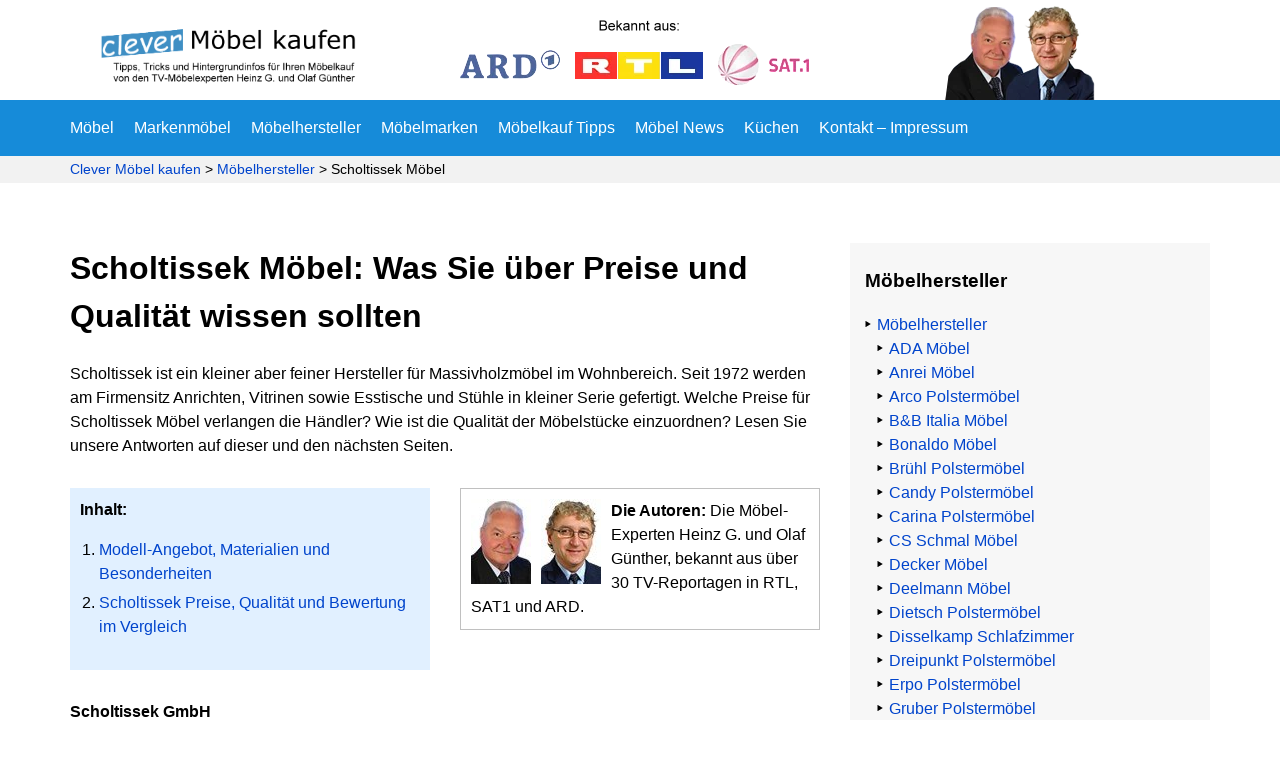

--- FILE ---
content_type: text/html; charset=UTF-8
request_url: https://www.clevermoebelkaufen.de/moebelhersteller/scholtissek-moebel/
body_size: 18398
content:
<!DOCTYPE html><html lang="de" prefix="og: https://ogp.me/ns#"><head><meta charset="UTF-8"><meta name="viewport" content="width=device-width, initial-scale=1"><title>Scholtissek Möbel Tische und Stühle - wo günstige Preise?</title><link rel="profile" href="https://gmpg.org/xfn/11"><link rel="pingback" href="https://www.clevermoebelkaufen.de/xmlrpc.php"><!--[if lt IE 9]> <script src="/includes/js/html5shiv.js"></script> <script src="/includes/js/respond.min.js"></script> <![endif]--><meta name="description" content="Scholtissek Möbel werden in kleiner Serie produziert und sind ein Geheimtipp für Kenner. Lesen Sie hier mehr über die Preise und die Kollektion von Scholtissek."/><meta name="robots" content="follow, index, max-snippet:-1, max-video-preview:-1, max-image-preview:large"/><link rel="canonical" href="https://www.clevermoebelkaufen.de/moebelhersteller/scholtissek-moebel/" /><meta property="og:locale" content="de_DE" /><meta property="og:type" content="article" /><meta property="og:title" content="Scholtissek Möbel Tische und Stühle - wo günstige Preise?" /><meta property="og:description" content="Scholtissek Möbel werden in kleiner Serie produziert und sind ein Geheimtipp für Kenner. Lesen Sie hier mehr über die Preise und die Kollektion von Scholtissek." /><meta property="og:url" content="https://www.clevermoebelkaufen.de/moebelhersteller/scholtissek-moebel/" /><meta property="og:site_name" content="Clever Möbel kaufen" /><meta property="og:updated_time" content="2020-05-11T16:19:03+02:00" /><meta property="article:published_time" content="2017-08-31T17:05:55+02:00" /><meta property="article:modified_time" content="2020-05-11T16:19:03+02:00" /><meta name="twitter:card" content="summary_large_image" /><meta name="twitter:title" content="Scholtissek Möbel Tische und Stühle - wo günstige Preise?" /><meta name="twitter:description" content="Scholtissek Möbel werden in kleiner Serie produziert und sind ein Geheimtipp für Kenner. Lesen Sie hier mehr über die Preise und die Kollektion von Scholtissek." /><meta name="twitter:label1" content="Lesedauer" /><meta name="twitter:data1" content="4 Minuten" /> <script type="application/ld+json" class="rank-math-schema-pro">{"@context":"https://schema.org","@graph":[{"@type":"Organization","@id":"https://www.clevermoebelkaufen.de/#organization","name":"Clever M\u00f6bel kaufen","url":"https://www.clevermoebelkaufen.de","logo":{"@type":"ImageObject","@id":"https://www.clevermoebelkaufen.de/#logo","url":"https://www.clevermoebelkaufen.de/wp-content/uploads/2020/07/moebel-mobile.png","contentUrl":"https://www.clevermoebelkaufen.de/wp-content/uploads/2020/07/moebel-mobile.png","caption":"Clever M\u00f6bel kaufen","inLanguage":"de","width":"250","height":"28"}},{"@type":"WebSite","@id":"https://www.clevermoebelkaufen.de/#website","url":"https://www.clevermoebelkaufen.de","name":"Clever M\u00f6bel kaufen","publisher":{"@id":"https://www.clevermoebelkaufen.de/#organization"},"inLanguage":"de"},{"@type":"ImageObject","@id":"https://www.clevermoebelkaufen.de/wp-content/uploads/2020/07/moebel-mobile.png","url":"https://www.clevermoebelkaufen.de/wp-content/uploads/2020/07/moebel-mobile.png","width":"250","height":"28","caption":"Clever M\u00f6bel kaufen","inLanguage":"de"},{"@type":"WebPage","@id":"https://www.clevermoebelkaufen.de/moebelhersteller/scholtissek-moebel/#webpage","url":"https://www.clevermoebelkaufen.de/moebelhersteller/scholtissek-moebel/","name":"Scholtissek M\u00f6bel Tische und St\u00fchle - wo g\u00fcnstige Preise?","datePublished":"2017-08-31T17:05:55+02:00","dateModified":"2020-05-11T16:19:03+02:00","isPartOf":{"@id":"https://www.clevermoebelkaufen.de/#website"},"primaryImageOfPage":{"@id":"https://www.clevermoebelkaufen.de/wp-content/uploads/2020/07/moebel-mobile.png"},"inLanguage":"de"},{"@type":"Person","@id":"https://www.clevermoebelkaufen.de/moebelhersteller/scholtissek-moebel/#author","name":"Olaf G\u00fcnther","image":{"@type":"ImageObject","@id":"https://secure.gravatar.com/avatar/06e3b1465e0c30c96c58743c1ca526edb01ed5cf0115a99fb3351f2d08d5f674?s=96&amp;d=mm&amp;r=g","url":"https://secure.gravatar.com/avatar/06e3b1465e0c30c96c58743c1ca526edb01ed5cf0115a99fb3351f2d08d5f674?s=96&amp;d=mm&amp;r=g","caption":"Olaf G\u00fcnther","inLanguage":"de"},"worksFor":{"@id":"https://www.clevermoebelkaufen.de/#organization"}},{"@type":"Article","headline":"Scholtissek M\u00f6bel Tische und St\u00fchle - wo g\u00fcnstige Preise?","keywords":"Scholtissek M\u00f6bel,Esstisch,St\u00fchle,Vitrine,Anrichte,Preise","datePublished":"2017-08-31T17:05:55+02:00","dateModified":"2020-05-11T16:19:03+02:00","author":{"@id":"https://www.clevermoebelkaufen.de/moebelhersteller/scholtissek-moebel/#author","name":"Olaf G\u00fcnther"},"publisher":{"@id":"https://www.clevermoebelkaufen.de/#organization"},"description":"Scholtissek M\u00f6bel werden in kleiner Serie produziert und sind ein Geheimtipp f\u00fcr Kenner. Lesen Sie hier mehr \u00fcber die Preise und die Kollektion von Scholtissek.","name":"Scholtissek M\u00f6bel Tische und St\u00fchle - wo g\u00fcnstige Preise?","@id":"https://www.clevermoebelkaufen.de/moebelhersteller/scholtissek-moebel/#richSnippet","isPartOf":{"@id":"https://www.clevermoebelkaufen.de/moebelhersteller/scholtissek-moebel/#webpage"},"image":{"@id":"https://www.clevermoebelkaufen.de/wp-content/uploads/2020/07/moebel-mobile.png"},"inLanguage":"de","mainEntityOfPage":{"@id":"https://www.clevermoebelkaufen.de/moebelhersteller/scholtissek-moebel/#webpage"}}]}</script> <link rel='dns-prefetch' href='//fonts.googleapis.com' /><link rel='dns-prefetch' href='//static.etracker.com' /><link rel='dns-prefetch' href='//code.etracker.com' /><link rel='dns-prefetch' href='//www.etracker.de' /><link rel='dns-prefetch' href='//www.google-analytics.com' /><link rel='dns-prefetch' href='//www.gnp-verlag.de' /><style id='wp-img-auto-sizes-contain-inline-css' type='text/css'>img:is([sizes=auto i],[sizes^="auto," i]){contain-intrinsic-size:3000px 1500px}
/*# sourceURL=wp-img-auto-sizes-contain-inline-css */</style><link data-optimized="2" rel="stylesheet" href="https://www.clevermoebelkaufen.de/wp-content/litespeed/css/3b0962dc4a3defd56b4d0cb44fafa469.css?ver=b380c" /> <script type="text/javascript" src="https://www.clevermoebelkaufen.de/wp-includes/js/jquery/jquery.min.js" id="jquery-core-js"></script> <script type="text/javascript" id="borlabs-cookie-prioritize-js-extra" src="[data-uri]" defer></script> <script data-optimized="1" type="text/javascript" src="https://www.clevermoebelkaufen.de/wp-content/litespeed/js/e84883368a05170e402991b044120140.js?ver=20140" id="borlabs-cookie-prioritize-js" defer data-deferred="1"></script> <link rel='shortlink' href='https://www.clevermoebelkaufen.de/?p=1579' /> <script type="application/ld+json">{
    "@context": "https://schema.org/",
    "@type": "CreativeWorkSeries",
    "name": "Scholtissek Möbel",
    "aggregateRating": {
        "@type": "AggregateRating",
        "ratingValue": "3",
        "bestRating": "5",
        "ratingCount": "74"
    }
}</script> <meta name="msapplication-tap-highlight" content="no" />
 <script src="[data-uri]" defer></script> </head><body class="wp-singular page-template-default page page-id-1579 page-child parent-pageid-450 wp-theme-moebel-tipps"><div class="jail"><header class="main-header"><div class="big-header"><div class="container"><div class="row"><div class="col-md-4"><div class="logo">
<a class="aligncenter" href="https://www.clevermoebelkaufen.de"><img src="https://www.clevermoebelkaufen.de/wp-content/uploads/2020/04/moebel.png" alt="Clever Möbel kaufen" width="285" height="71"></a></div></div><div class="col-md-4"><div class="tv-logo">
<a class="mobile-cta-header" href="https://www.clevermoebelkaufen.de">Jetzt hier beim Möbelkauf sparen!</a>
<img src="https://www.clevermoebelkaufen.de/wp-content/uploads/2020/04/tv.png.webp" alt="TV" width="349" height="65"></div></div><div class="kopf"><div class="col-md-4"><div class="koepfe"><div class="pull-right search-field-header" role="search"><div class="suchfeld" rol="search"><form role="search" action="https://www.clevermoebelkaufen.de/" method="get"><input type="search" name="s" placeholder="... suchen"/><input type="submit" alt="Search" value="Suchen" /></form></div></div>
<img src="https://www.clevermoebelkaufen.de/wp-content/uploads/2020/04/koepfe.png.webp" alt="Heinz G. und Olaf Günther" width="150" height="95"></div></div></div></div></div></div><div class="hauptmenu"><div class="container"><div class="row"><div class="col-md-12"><nav><div class="menu-hauptmenue-container"><ul id="menu-hauptmenue" class="menu"><li id="menu-item-5785" class="menu-item menu-item-type-post_type menu-item-object-page menu-item-home menu-item-5785"><a href="https://www.clevermoebelkaufen.de/">Möbel</a></li><li id="menu-item-156" class="menu-item menu-item-type-post_type menu-item-object-page menu-item-156"><a href="https://www.clevermoebelkaufen.de/markenmoebel/">Markenmöbel</a></li><li id="menu-item-952" class="menu-item menu-item-type-post_type menu-item-object-page current-page-ancestor menu-item-952"><a href="https://www.clevermoebelkaufen.de/moebelhersteller/">Möbelhersteller</a></li><li id="menu-item-7956" class="menu-item menu-item-type-post_type menu-item-object-page menu-item-7956"><a href="https://www.clevermoebelkaufen.de/moebelmarken/">Möbelmarken</a></li><li id="menu-item-953" class="menu-item menu-item-type-post_type menu-item-object-page menu-item-953"><a href="https://www.clevermoebelkaufen.de/moebelkauf/">Möbelkauf Tipps</a></li><li id="menu-item-1041" class="menu-item menu-item-type-post_type menu-item-object-page menu-item-1041"><a href="https://www.clevermoebelkaufen.de/news/">Möbel News</a></li><li id="menu-item-1044" class="menu-item menu-item-type-post_type menu-item-object-page menu-item-1044"><a href="https://www.clevermoebelkaufen.de/kuechen/">Küchen</a></li><li id="menu-item-1042" class="menu-item menu-item-type-post_type menu-item-object-page menu-item-1042"><a href="https://www.clevermoebelkaufen.de/kontakt-impressum/">Kontakt – Impressum</a></li></ul></div></nav></div></div></div></div></header><div class="breadcrumbs"><div class="container"><div class="row"><div class="col-md-12">
<a href="/">Clever Möbel kaufen</a> &gt;
<span typeof="v:Breadcrumb"><a rel="v:url" property="v:title" title="Möbelhersteller" href="https://www.clevermoebelkaufen.de/moebelhersteller/" class="post post-page">Möbelhersteller</a></span> &gt; <span typeof="v:Breadcrumb"><span property="v:title">Scholtissek Möbel</span></span></div></div></div></div><article id="post-1579" class="post-1579 page type-page status-publish hentry"><div class="container"><div class="row"><div class="col-md-8"><h1>Scholtissek Möbel: Was Sie über Preise und Qualität wissen sollten</h1><p>Scholtissek ist ein kleiner aber feiner Hersteller für Massivholzmöbel im Wohnbereich. Seit 1972 werden am Firmensitz Anrichten, Vitrinen sowie Esstische und Stühle in kleiner Serie gefertigt. Welche Preise für Scholtissek Möbel verlangen die Händler? Wie ist die Qualität der Möbelstücke einzuordnen? Lesen Sie unsere Antworten auf dieser und den nächsten Seiten.</p><div class="autorenbox"><div class="autorenboxleft">
<strong>Inhalt:</strong><ol class="inhalt-seite"><li><a href="#a">Modell-Angebot, Materialien und Besonderheiten</a></li><li><a href="#b">Scholtissek Preise, Qualität und Bewertung im Vergleich</a></li></ol></div><div class="autorenboxright"><img decoding="async" src="https://www.clevermoebelkaufen.de/images/cta-heinz.jpg" alt="Heinz G. Günther" width="60" height="85" /><img decoding="async" src="https://www.clevermoebelkaufen.de/images/cta-olaf.jpg" alt="Olaf Günther" width="60" height="85" /><strong>Die Autoren:</strong> Die Möbel-Experten Heinz G. und Olaf Günther, bekannt aus über 30 TV-Reportagen in RTL, SAT1 und ARD.</div></div><p><strong>Scholtissek GmbH</strong><br />
Bremer Str. 40<br />
49179 Ostercappeln<br />
<a title="Scholtissek Möbel" href="http://www.scholtissek.de" target="_blank" rel="noopener noreferrer">Scholtissek Möbel</a><h2 id="a">Modell-Angebot, Materialien und Besonderheiten</h2><p>Das Angebot von Scholtissek umfasst Massivholzmöbel als Tische, Stühle, Bänke, Korpusmöbel und Wohnaccessoires.</p><p>Im Bereich der Tische heißen die Modelle Roman, Tisch SL I, Berta, Werra, Tisch A, Trias, Varus, Tisch SL IV, Omera, Divano, Huut, Pinnar, Tisch 110 / 110-2, Zett, Kantara, Kosmos 10, Tisch SL II, Opal, Tisch 120-2, Radon, Tisch 2011, Statique I, Tisch SL V, SRI, Tisch SL VI, Varus Light und SRV.</p><p>Bei den Stühlen bietet Scholtissek Möbel sowohl Edelstahlschwinger als auch Massivholzstühle. Sie sind mit oder ohne Armlehne lieferbar und können mit Stoff- oder Lederpolsterung bestellt werden. Bei der Polsterung können Sie aus zahlreichen Farben wählen.</p><p>Die Stuhlmodelle von Scholtissek Möbel werden mit Sinoa, Zett, Kosmos II, Divano, Farn, Caro, Sando II, Varus, Werra, Kasaar, Vinar II + III und Pinnar benannt.</p><p>Zu den weiteren Angeboten des kleinen Herstellers gehören Korpusmöbel mit folgenden Bezeichnungen:</p><ul class="aufzaehlung"><li><strong>Cadero</strong> &#8211; Programm mit Anrichten, Geschirrschrank und TV-Anrichte; Edelstahlkanten, Nussbaumholz, matt lackiertes Glas, interessantes Verhältnis von Hoch- und Querformat bei den Türen.</li><li><strong>Farn</strong> &#8211; moderne Wohnmöbel mit Medienanrichten, Anrichten und Hängeschränken im Materialmix Lack/Glas/Holz.</li><li><strong>Divano</strong> &#8211; das charakteristische Designmerkmal ist das transparent lackierte Sockelgestell aus Eisen. Die Serie Scholtissek Divano umfasst u.a. Geschirrschrank, Hochanrichte, Kommode und Konsole.</li><li><strong>Varus</strong> &#8211; Schränke in den 3 Ausführungen klein, hoch und groß. Markant ist der sehr breite Holzrahmen (auf Gehrung gearbeitet) und die viergeteilte, farbige Glasinnenfläche an der Frontseite.</li><li><strong>Delano</strong> &#8211; moderne Möbelserie für das Esszimmer mit Anrichten, Vitrinen und Geschirrschrank, mit Glaselementen und Beleuchtung, Kombination aus Holz und Metall.</li><li><strong>Sarah</strong> &#8211; Speisezimmer Möbel in zeitlosem Look mit Anrichten und Geschirrschrank; 3D-Effekt durch leicht vorgezogene Fronten, wahlweise mit Akzentflächen in Schiefer oder Sand.</li><li><strong>Kosmos</strong> &#8211; puristisches Esszimmerprogramm mit grifflosen Fronten und umlaufenden Holz- und Glasflächen.</li></ul><div class="cta-boxx"><img decoding="async" class="autorenbild" src="https://www.clevermoebelkaufen.de/images/cta-heinz.jpg" alt="Heinz G. Günther" width="60" height="85" /><strong class="cta-cap">Abzocke beim Möbelkauf</strong><p>TV-Möbelexperte Heinz G. Günther warnt:</p><p>&quot;90,6% aller Möbelkäufer:innen zahlen zu viel, weil Sie <strong>diese 9 Tricks</strong> der Händler nicht kennen.&quot; <span class="link-color">Mehr erfahren...</span><a href="https://www.clevermoebelkaufen.de"><span class="cta-link-box"></span></a></p></div><p><strong>Die Möbelserie Kosmos</strong><p>Mit Kosmos hat Scholtissek Möbel eine Speisezimmerserie auf den Markt gebracht. Beim Design werden warmes Holz und Glasflächen miteinander kombiniert. Türen und Schübe sind grifflos und werden mit leichtem Druck lautlos geöffnet und geschlossen.</p><p>Zur Serie Kosmos zählen 4 Anrichten. Die größte Ausführung in 260 cm Breite hat 4 Glas-Holzdrehtüren außen sowie 4 Schubläden in der Mitte. Jeweils 2 der Schübe besitzen eine Glas- bzw. Holzblende. Die 4-türige Anrichte ohne Schubkästen ist mit 253 cm nur wenig schmäler. Als kleinste Variante bietet Scholtissek Möbel ein 3-türiges Modell mit einer Breite von 190 cm an.</p><p>Ferner können Sie sich im Rahmen der Kollektion Kosmos für einen Geschirrschrank mit 4 oder 6 Türen entscheiden. Trotz der geringen Tiefe von nur 46 cm lässt sich durch die großzügige Höhe von 200 cm sehr viel Geschirr und Besteck verstauen. Zwischen den Türen oben und unten befinden sich 2 bzw. 3 Schubläden mit Glasblenden.</p><p><strong>Die Möbelserie Delano</strong><p>Mit kleiner Anrichte, Hochanrichte, Vitrine und Geschirrschrank bietet Scholtissek mit Delano ein Speisezimmerprogramm. Beim Design werden Glas und Holz miteinander kombiniert. Die Glaselemente sind wahlweise mit oder ohne Beleuchtung erhältlich und finden sich nicht nur an der Vorderseite, sondern auch an den Seiten. Darüber hinaus ist das Design eher minimalistisch.</p><p>Die 4-türige Anrichte der Serie Delano fällt durch die Proportion von Länge und Höhe auf. Während die Anrichte gerade einmal 100 cm hoch ist, ist sie 220 cm lang. Sie können bei der Anrichte aus knorriger Eiche, Wildkirsche, amerikanischer Kirsche und Nussbaum / astig wählen.</p><p>Zu den Besonderheiten der Vitrine Delano gehört der Lichtboden. Die beiden Türen haben genau wie bei der Anrichte 2 Glaselemente. Die Vitrine ist 110 cm breit und 200 cm hoch.</p><p><strong>Die Serie Cadero</strong><p>Cadero ist ein Wohnmöbelprogramm von Scholtissek. Es zeichnet sich durch das klare, zeitlose Design aus. Die Kollektion umfasst 11 Einzelmöbel, u.a. eine niedrige Anrichte, einen kleinen Schrank, eine Medienanrichte, einen Hängeschrank, die Schwebetürenanrichte und eine 5-türige Anrichte.</p><p>Die Medienanrichte bietet ausreichend Platz zur Aufstellung von TV und AV-Komponenten. Hinter den Türen ist ferner Raum für Datenträger und sonstiges technisches Gerät. Außerdem ist die Medienanrichte für die Integration eines Bose-Lautsprechersystems vorbereitet. Sie ist 220 cm breit und 58 cm hoch.</p><p>Bei Cadero können Sie sich ergänzend zur Medienanrichte für einen kleinen Hängeschrank entscheiden. Er ist 120 x 60 x 42 cm groß. Die beiden Türen haben farbig lackiertes Glas. Bei den Schwebetürenanrichten verarbeitet Scholtissek ebenso 2 Holzschwebetüren mit einer Füllung aus Glas. Diese Anrichten sind 240 cm breit und 75 bzw. 90 cm hoch. Das elegante Design wird durch die verarbeiteten Edelstahlkanten betont.</p><p>Deutlich breiter ist die 5-türige Cadero Anrichte. Sie misst 300 cm in der Breite. Die 5 Türen haben Edelstahlkanten.</p><div class="cta-boxx"><img loading="lazy" decoding="async" class="autorenbild" src="https://www.clevermoebelkaufen.de/images/cta-olaf.jpg" alt="Olaf Günther" width="60" height="85" /><strong class="cta-cap">Böse Überraschung: Neuer Preisschock bei Möbeln</strong><p>TV-Möbelexperte Olaf Günther rät:</p><p>&quot;Wer jetzt neue Möbel kaufen möchte, muss höllisch aufpassen. Angebliche Rabatte als Lockvögel können Sie jedenfalls vergessen. Gehen Sie deshalb nach unserer bewährten 5-Schritte-Strategie vor und Sie kommen viel günstiger weg, als Sie glauben.&quot; <span class="link-color">Mehr erfahren...</span><a href="https://www.clevermoebelkaufen.de"><span class="cta-link-box"></span></a></p></div><p>Bekannt ist Scholtissek Möbel für sein breites Tischangebot. So können Sie sich beispielsweise beim Tisch Trias für die 5 Längen 160, 180, 200, 220 und 240 cm entscheiden. In allen Längen ist der Tisch 95 cm breit und 76 cm hoch. Vergrößern lässt sich Trias durch 60 cm große Ansteckplatten. Auf Wunsch sind auch andere Maße möglich. Markant ist bei diesem Esstisch das stark unterschnittene Plattenprofil.</p><h2 id="b">Scholtissek Preise, Qualität und Bewertung im Vergleich</h2><p>Die Preise und die Qualität der Scholtissek Möbel liegen generell auf sehr hohem Niveau. Wenn Sie Ihr Speisezimmer mit mehreren Möbelstücken einrichten möchten, sollten Sie mit Blick auf die unverbindliche Preisliste 10.000,00 € und mehr auf der hohen Kante haben.</p><p><strong>Preisbeispiel:</strong><p>Scholtissek Divano Esstisch, knorrige Eiche massiv<br />
durchgehende Tischplatte, Füße Edelstahl 4/12 cm</p><p><strong>Preise:</strong> 2.143,00 bis 4.687,00 € je nach Größe und Ausführung.</p><p>Wie Sie die Qualität der Scholtissek Möbel testen und vergleichen und beim Kauf bis zu 3.000,00 € sparen, verraten Ihnen unsere Tipps in <em><strong><a href="https://www.clevermoebelkaufen.de/">Clever Möbel kaufen</a></strong></em>.</p></div><div class="col-md-4"><aside class="sidebar"><div id="nav_menu-63" class="widget widget_nav_menu"><h3 class="widget-title">Möbelhersteller</h3><div class="menu-moebelhersteller-container"><ul id="menu-moebelhersteller" class="menu"><li id="menu-item-6079" class="menu-item menu-item-type-post_type menu-item-object-page current-page-ancestor current-menu-ancestor current-menu-parent current-page-parent current_page_parent current_page_ancestor menu-item-has-children menu-item-6079"><a href="https://www.clevermoebelkaufen.de/moebelhersteller/">Möbelhersteller</a><ul class="sub-menu"><li id="menu-item-6072" class="menu-item menu-item-type-post_type menu-item-object-page menu-item-6072"><a href="https://www.clevermoebelkaufen.de/moebelhersteller/ada-moebel/">ADA Möbel</a></li><li id="menu-item-6073" class="menu-item menu-item-type-post_type menu-item-object-page menu-item-6073"><a href="https://www.clevermoebelkaufen.de/moebelhersteller/anrei-moebel/">Anrei Möbel</a></li><li id="menu-item-6076" class="menu-item menu-item-type-post_type menu-item-object-page menu-item-6076"><a href="https://www.clevermoebelkaufen.de/moebelhersteller/arco-polstermoebel/">Arco Polstermöbel</a></li><li id="menu-item-6075" class="menu-item menu-item-type-post_type menu-item-object-page menu-item-6075"><a href="https://www.clevermoebelkaufen.de/moebelhersteller/bb-italia-moebel/">B&#038;B Italia Möbel</a></li><li id="menu-item-6078" class="menu-item menu-item-type-post_type menu-item-object-page menu-item-6078"><a href="https://www.clevermoebelkaufen.de/moebelhersteller/bonaldo-moebel/">Bonaldo Möbel</a></li><li id="menu-item-6080" class="menu-item menu-item-type-post_type menu-item-object-page menu-item-6080"><a href="https://www.clevermoebelkaufen.de/moebelhersteller/bruehl-polstermoebel/">Brühl Polstermöbel</a></li><li id="menu-item-6081" class="menu-item menu-item-type-post_type menu-item-object-page menu-item-6081"><a href="https://www.clevermoebelkaufen.de/moebelhersteller/candy-polstermoebel/">Candy Polstermöbel</a></li><li id="menu-item-6082" class="menu-item menu-item-type-post_type menu-item-object-page menu-item-6082"><a href="https://www.clevermoebelkaufen.de/moebelhersteller/carina-polstermoebel/">Carina Polstermöbel</a></li><li id="menu-item-6083" class="menu-item menu-item-type-post_type menu-item-object-page menu-item-6083"><a href="https://www.clevermoebelkaufen.de/moebelhersteller/cs-schmal/">CS Schmal Möbel</a></li><li id="menu-item-6084" class="menu-item menu-item-type-post_type menu-item-object-page menu-item-6084"><a href="https://www.clevermoebelkaufen.de/moebelhersteller/decker-moebel/">Decker Möbel</a></li><li id="menu-item-6085" class="menu-item menu-item-type-post_type menu-item-object-page menu-item-6085"><a href="https://www.clevermoebelkaufen.de/moebelhersteller/deelmann-moebel/">Deelmann Möbel</a></li><li id="menu-item-8155" class="menu-item menu-item-type-post_type menu-item-object-page menu-item-8155"><a href="https://www.clevermoebelkaufen.de/moebelhersteller/dietsch-polstermoebel/">Dietsch Polstermöbel</a></li><li id="menu-item-6086" class="menu-item menu-item-type-post_type menu-item-object-page menu-item-6086"><a href="https://www.clevermoebelkaufen.de/moebelhersteller/disselkamp-schlafzimmer/">Disselkamp Schlafzimmer</a></li><li id="menu-item-6087" class="menu-item menu-item-type-post_type menu-item-object-page menu-item-6087"><a href="https://www.clevermoebelkaufen.de/moebelhersteller/dreipunkt-polstermoebel/">Dreipunkt Polstermöbel</a></li><li id="menu-item-6088" class="menu-item menu-item-type-post_type menu-item-object-page menu-item-6088"><a href="https://www.clevermoebelkaufen.de/moebelhersteller/erpo-polstermoebel/">Erpo Polstermöbel</a></li><li id="menu-item-8156" class="menu-item menu-item-type-post_type menu-item-object-page menu-item-8156"><a href="https://www.clevermoebelkaufen.de/moebelhersteller/gruber-polstermoebel/">Gruber Polstermöbel</a></li><li id="menu-item-6091" class="menu-item menu-item-type-post_type menu-item-object-page menu-item-6091"><a href="https://www.clevermoebelkaufen.de/moebelhersteller/holzschmiede-moebel/">Holzschmiede Möbel</a></li><li id="menu-item-6092" class="menu-item menu-item-type-post_type menu-item-object-page menu-item-6092"><a href="https://www.clevermoebelkaufen.de/moebelhersteller/hukla-moebel/">Hukla Möbel</a></li><li id="menu-item-6093" class="menu-item menu-item-type-post_type menu-item-object-page menu-item-6093"><a href="https://www.clevermoebelkaufen.de/moebelhersteller/incasa-moebel/">InCasa Möbel</a></li><li id="menu-item-6094" class="menu-item menu-item-type-post_type menu-item-object-page menu-item-6094"><a href="https://www.clevermoebelkaufen.de/moebelhersteller/iro-moebel/">Iro Möbel</a></li><li id="menu-item-6096" class="menu-item menu-item-type-post_type menu-item-object-page menu-item-6096"><a href="https://www.clevermoebelkaufen.de/moebelhersteller/ligne-roset/">Ligne Roset</a></li><li id="menu-item-6097" class="menu-item menu-item-type-post_type menu-item-object-page menu-item-6097"><a href="https://www.clevermoebelkaufen.de/moebelhersteller/lmie-moebel/">LMIE Möbel</a></li><li id="menu-item-6098" class="menu-item menu-item-type-post_type menu-item-object-page menu-item-6098"><a href="https://www.clevermoebelkaufen.de/moebelhersteller/max-winzer-polstermoebel/">Max Winzer Polstermöbel</a></li><li id="menu-item-6099" class="menu-item menu-item-type-post_type menu-item-object-page menu-item-6099"><a href="https://www.clevermoebelkaufen.de/moebelhersteller/megapol-polstermoebel/">Megapol Polstermöbel</a></li><li id="menu-item-6100" class="menu-item menu-item-type-post_type menu-item-object-page menu-item-6100"><a href="https://www.clevermoebelkaufen.de/moebelhersteller/niehoff-moebel/">Niehoff Möbel</a></li><li id="menu-item-6102" class="menu-item menu-item-type-post_type menu-item-object-page menu-item-6102"><a href="https://www.clevermoebelkaufen.de/moebelhersteller/oelsa-polstermoebel/">Oelsa Polstermöbel</a></li><li id="menu-item-6103" class="menu-item menu-item-type-post_type menu-item-object-page menu-item-6103"><a href="https://www.clevermoebelkaufen.de/moebelhersteller/paidi-kinderzimmer/">Paidi Kinderzimmer</a></li><li id="menu-item-6105" class="menu-item menu-item-type-post_type menu-item-object-page menu-item-6105"><a href="https://www.clevermoebelkaufen.de/moebelhersteller/polinova-polstermoebel/">Polinova Polstermöbel</a></li><li id="menu-item-6106" class="menu-item menu-item-type-post_type menu-item-object-page menu-item-6106"><a href="https://www.clevermoebelkaufen.de/moebelhersteller/polipol-polstermoebel/">Polipol Polstermöbel</a></li><li id="menu-item-6107" class="menu-item menu-item-type-post_type menu-item-object-page menu-item-6107"><a href="https://www.clevermoebelkaufen.de/moebelhersteller/ponsel-polstermoebel/">Ponsel Polstermöbel</a></li><li id="menu-item-8157" class="menu-item menu-item-type-post_type menu-item-object-page menu-item-8157"><a href="https://www.clevermoebelkaufen.de/moebelhersteller/prenneis-moebel/">Prenneis Möbel</a></li><li id="menu-item-6109" class="menu-item menu-item-type-post_type menu-item-object-page menu-item-6109"><a href="https://www.clevermoebelkaufen.de/moebelhersteller/rauch-moebel/">Rauch Möbel</a></li><li id="menu-item-6110" class="menu-item menu-item-type-post_type menu-item-object-page menu-item-6110"><a href="https://www.clevermoebelkaufen.de/moebelhersteller/reposa-polstermoebel/">Reposa Polstermöbel</a></li><li id="menu-item-6111" class="menu-item menu-item-type-post_type menu-item-object-page menu-item-6111"><a href="https://www.clevermoebelkaufen.de/moebelhersteller/rodam-moebel/">Rodam Möbel</a></li><li id="menu-item-6112" class="menu-item menu-item-type-post_type menu-item-object-page menu-item-6112"><a href="https://www.clevermoebelkaufen.de/moebelhersteller/ronald-schmitt-tische/">Ronald Schmitt Tische</a></li><li id="menu-item-6113" class="menu-item menu-item-type-post_type menu-item-object-page current-menu-item page_item page-item-1579 current_page_item menu-item-6113"><a href="https://www.clevermoebelkaufen.de/moebelhersteller/scholtissek-moebel/" aria-current="page">Scholtissek Möbel</a></li><li id="menu-item-6115" class="menu-item menu-item-type-post_type menu-item-object-page menu-item-6115"><a href="https://www.clevermoebelkaufen.de/moebelhersteller/schroeder-moebel/">Schröder Möbel</a></li><li id="menu-item-6114" class="menu-item menu-item-type-post_type menu-item-object-page menu-item-6114"><a href="https://www.clevermoebelkaufen.de/moebelhersteller/schroeno-polstermoebel/">Schröno Polstermöbel</a></li><li id="menu-item-6116" class="menu-item menu-item-type-post_type menu-item-object-page menu-item-6116"><a href="https://www.clevermoebelkaufen.de/moebelhersteller/staud-moebel/">Staud Möbel</a></li><li id="menu-item-6117" class="menu-item menu-item-type-post_type menu-item-object-page menu-item-6117"><a href="https://www.clevermoebelkaufen.de/moebelhersteller/steffen-schlafzimmer/">Steffen Schlafzimmer</a></li><li id="menu-item-6118" class="menu-item menu-item-type-post_type menu-item-object-page menu-item-6118"><a href="https://www.clevermoebelkaufen.de/moebelhersteller/thielemeyer-moebel/">Thielemeyer Möbel</a></li><li id="menu-item-6119" class="menu-item menu-item-type-post_type menu-item-object-page menu-item-6119"><a href="https://www.clevermoebelkaufen.de/moebelhersteller/voglauer-moebel/">Voglauer Möbel</a></li><li id="menu-item-6121" class="menu-item menu-item-type-post_type menu-item-object-page menu-item-6121"><a href="https://www.clevermoebelkaufen.de/moebelhersteller/walter-knoll-moebel/">Walter Knoll Möbel</a></li><li id="menu-item-6122" class="menu-item menu-item-type-post_type menu-item-object-page menu-item-6122"><a href="https://www.clevermoebelkaufen.de/moebelhersteller/wiemann-schlafzimmer/">Wiemann Schlafzimmer</a></li><li id="menu-item-6123" class="menu-item menu-item-type-post_type menu-item-object-page menu-item-6123"><a href="https://www.clevermoebelkaufen.de/moebelhersteller/woessner-moebel/">Wössner Möbel</a></li><li id="menu-item-6124" class="menu-item menu-item-type-post_type menu-item-object-page menu-item-6124"><a href="https://www.clevermoebelkaufen.de/moebelhersteller/zehdenick-polstermoebel/">Zehdenick Polstermöbel</a></li><li id="menu-item-6125" class="menu-item menu-item-type-post_type menu-item-object-page menu-item-6125"><a href="https://www.clevermoebelkaufen.de/moebelhersteller/ehemalige/">Ehemalige Möbelhersteller</a></li></ul></li></ul></div></div><div id="text-52" class="widget widget_text"><h3 class="widget-title">Erfahrungen mit Scholtissek Möbel</h3><div class="textwidget">Wie zufrieden sind Sie mit Ihren Scholtissek Möbeln?<br><br><div class="kk-star-ratings kksr-shortcode"
data-payload='{&quot;id&quot;:&quot;1579&quot;,&quot;slug&quot;:&quot;default&quot;,&quot;ignore&quot;:&quot;&quot;,&quot;reference&quot;:&quot;shortcode&quot;,&quot;align&quot;:&quot;&quot;,&quot;class&quot;:&quot;&quot;,&quot;count&quot;:&quot;74&quot;,&quot;legendonly&quot;:&quot;&quot;,&quot;readonly&quot;:&quot;&quot;,&quot;score&quot;:&quot;3&quot;,&quot;starsonly&quot;:&quot;&quot;,&quot;valign&quot;:&quot;&quot;,&quot;best&quot;:&quot;5&quot;,&quot;gap&quot;:&quot;8&quot;,&quot;greet&quot;:&quot;&quot;,&quot;legend&quot;:&quot;Benotung 3 von 5 (74 abgegebene Bewertungen \/ Stimmen, ungeprüft)&quot;,&quot;size&quot;:&quot;24&quot;,&quot;title&quot;:&quot;Scholtissek Möbel&quot;,&quot;width&quot;:&quot;92&quot;,&quot;_legend&quot;:&quot;Benotung {score} von {best} ({count} abgegebene Bewertungen \/ Stimmen, ungeprüft)&quot;,&quot;font_factor&quot;:&quot;1.25&quot;}'><div class="kksr-stars"><div class="kksr-stars-inactive"><div class="kksr-star" data-star="1" style="padding-right: 8px"><div class="kksr-icon" style="width: 24px; height: 24px;"></div></div><div class="kksr-star" data-star="2" style="padding-right: 8px"><div class="kksr-icon" style="width: 24px; height: 24px;"></div></div><div class="kksr-star" data-star="3" style="padding-right: 8px"><div class="kksr-icon" style="width: 24px; height: 24px;"></div></div><div class="kksr-star" data-star="4" style="padding-right: 8px"><div class="kksr-icon" style="width: 24px; height: 24px;"></div></div><div class="kksr-star" data-star="5" style="padding-right: 8px"><div class="kksr-icon" style="width: 24px; height: 24px;"></div></div></div><div class="kksr-stars-active" style="width: 92px;"><div class="kksr-star" style="padding-right: 8px"><div class="kksr-icon" style="width: 24px; height: 24px;"></div></div><div class="kksr-star" style="padding-right: 8px"><div class="kksr-icon" style="width: 24px; height: 24px;"></div></div><div class="kksr-star" style="padding-right: 8px"><div class="kksr-icon" style="width: 24px; height: 24px;"></div></div><div class="kksr-star" style="padding-right: 8px"><div class="kksr-icon" style="width: 24px; height: 24px;"></div></div><div class="kksr-star" style="padding-right: 8px"><div class="kksr-icon" style="width: 24px; height: 24px;"></div></div></div></div><div class="kksr-legend" style="font-size: 19.2px;">
Benotung 3 von 5 (74 abgegebene Bewertungen / Stimmen, ungeprüft)</div></div></div></div><div id="text-92" class="widget widget_text"><h3 class="widget-title">In RTL und ARD empfohlen</h3><div class="textwidget"><div class="sidebar-buch"><img loading="lazy" decoding="async" class="cmkbild" src="https://www.clevermoebelkaufen.de/wp-content/uploads/2022/01/cmk-12-kl.png" alt="Clever Möbel kaufen" width="80" height="120" />Hier ist unsere einfache 5-Schritte-Anleitung, mit der auch Sie bei Ihrem Möbelkauf bis zu 11.133,00 € sparen. <a href="https://www.clevermoebelkaufen.de/">Mehr erfahren&#8230;</a></div></div></div></aside></div></div></div></article>
﻿<footer class="footer-php" role="contentinfo"><div class="container"><div class="row"><aside class="col-md-4"><div id="text-2" class="widget widget_text"><h3 class="widget-title">Sie haben eine Frage oder Anregung?</h3><div class="textwidget"><p>Auch wenn Sie (noch) nicht zu unseren Lesern zählen: Zögern Sie nicht, sondern senden Sie uns eine E-Mail oder rufen Sie an.</p><p><a class="phone" href="tel:071913455371"> (0 71 91) 34 55 37 - 1</a><br />
<span class="fax">(0 71 91) 34 55 37 - 2</span><br />
<a class="email" href="mailto:hguenther@clevermoebelkaufen.de">hguenther@clevermoebelkaufen.de</a></p></div></div></aside><aside class="col-md-4"><div id="nav_menu-61" class="widget widget_nav_menu"><h3 class="widget-title">Am meisten gelesen:</h3><div class="menu-footer-menue-container"><ul id="menu-footer-menue" class="menu"><li id="menu-item-5848" class="menu-item menu-item-type-post_type menu-item-object-page menu-item-home menu-item-5848"><a href="https://www.clevermoebelkaufen.de/">Clever Möbel kaufen</a></li><li id="menu-item-5849" class="menu-item menu-item-type-post_type menu-item-object-page menu-item-5849"><a href="https://www.clevermoebelkaufen.de/markenmoebel/huelsta-moebel/">Hülsta Möbel</a></li><li id="menu-item-5850" class="menu-item menu-item-type-post_type menu-item-object-page menu-item-5850"><a href="https://www.clevermoebelkaufen.de/markenmoebel/rolf-benz/">Rolf Benz</a></li><li id="menu-item-5851" class="menu-item menu-item-type-post_type menu-item-object-page menu-item-5851"><a href="https://www.clevermoebelkaufen.de/markenmoebel/musterring-moebel/">Musterring Möbel</a></li><li id="menu-item-5852" class="menu-item menu-item-type-post_type menu-item-object-page menu-item-5852"><a href="https://www.clevermoebelkaufen.de/moebelkauf/moebel-fabrikverkauf/">Möbel Fabrikverkauf</a></li><li id="menu-item-5855" class="menu-item menu-item-type-post_type menu-item-object-page menu-item-5855"><a href="https://www.clevermoebelkaufen.de/markenmoebel/woestmann-moebel/">Wöstmann Möbel</a></li><li id="menu-item-5853" class="menu-item menu-item-type-post_type menu-item-object-page menu-item-5853"><a href="https://www.clevermoebelkaufen.de/markenmoebel/koinor-polstermoebel/">Koinor Polstermöbel</a></li><li id="menu-item-5854" class="menu-item menu-item-type-post_type menu-item-object-page menu-item-5854"><a href="https://www.clevermoebelkaufen.de/markenmoebel/ruf-betten/">Ruf Betten</a></li><li id="menu-item-5856" class="menu-item menu-item-type-post_type menu-item-object-page menu-item-5856"><a href="https://www.clevermoebelkaufen.de/moebelkauf/preisvergleich/">Möbel Preisvergleich</a></li><li id="menu-item-12353" class="menu-item menu-item-type-post_type menu-item-object-page menu-item-12353"><a href="https://www.clevermoebelkaufen.de/moebelhersteller/erpo-polstermoebel/">Erpo Polstermöbel</a></li><li id="menu-item-5859" class="menu-item menu-item-type-post_type menu-item-object-page menu-item-5859"><a href="https://www.clevermoebelkaufen.de/markenmoebel/ekornes-stressless/">Ekornes Stressless</a></li></ul></div></div></aside><aside class="col-md-4"><div id="text-7" class="widget widget_text"><h3 class="widget-title">Aktuell:</h3><div class="textwidget"><div class="cta-div-box"><img class="autorenbild" src="https://www.clevermoebelkaufen.de/wp-content/uploads/2022/09/anstieg-preise.gif" alt="Anstieg der Preise" width="80" height="60" /><strong class="cta-cap">Die 3 häufigsten Fehler beim Möbelkauf</strong></p><p>Auch die Möbelpreise sind massiv gestiegen. Worauf müssen Möbelkäufer:innen jetzt erst recht achten? <a href="https://www.clevermoebelkaufen.de"><span class="link-color">Mehr...</span></a></p><p><a href="https://www.clevermoebelkaufen.de"><span class="cta-link-box"></span></a></div></div></div></aside></div></div></footer><footer class="copyright"><div class="container"><div class="row"><div class="col-md-6"><p>Copyright © 2000-2026 Verlag Günther Net Publishing | <a href=" https://www.clevermoebelkaufen.de/datenschutz/ ">Datenschutz</a></p></div></div></div></footer></div> <script src="[data-uri]" defer></script> <script type="speculationrules">{"prefetch":[{"source":"document","where":{"and":[{"href_matches":"/*"},{"not":{"href_matches":["/wp-*.php","/wp-admin/*","/wp-content/uploads/*","/wp-content/*","/wp-content/plugins/*","/wp-content/themes/moebel-tipps/*","/*\\?(.+)"]}},{"not":{"selector_matches":"a[rel~=\"nofollow\"]"}},{"not":{"selector_matches":".no-prefetch, .no-prefetch a"}}]},"eagerness":"conservative"}]}</script> <div class="morph-main-menu-button-wrapper"><div class="morph-main-menu-button"><div class="morph-main-menu-button-middle"></div></div></div><div class="morph-logo-wrapper"><div class="morph-logo-image">
<a href="https://www.clevermoebelkaufen.de/" title="Clever Möbel kaufen" rel="home"><img src="https://www.clevermoebelkaufen.de/wp-content/uploads/2020/07/moebel-mobile.png.webp" data-rjs="3" width="250" height="28" alt="Clever Möbel kaufen"></a></div></div><div class="morph-header-bar"></div><div class="morph-main-wrapper"><div class="morph-main-wrapper-inner"><div class="morph-main"><div class="morph-heading-wrapper"><div class="morph-heading-inner"><div class="morph-heading-text"></div><div class="morph-subheading-text"></div><div class="morph-search-button"><div class="taptap-search-button"></div></div><div class="morph-search-close-wrapper"><div class="morph-search-close-button"></div></div><div class="morph-search-wrapper"></div><div class="morph-secondary-menu-button"><div class="morph-secondary-menu-wrapper"></div><div class="morph-secondary-button"><div class="morph-secondary-button-inner"></div></div></div></div></div><div class="morph-heading-overlay"></div><div class="morph-heading-image"></div><div class="morph-menu-wrapper"><div class="morph-by-bonfire"><ul id="menu-hauptmenue-1" class="menu"><li id="menu-item-5785" class="menu-item menu-item-type-post_type menu-item-object-page menu-item-home"><a href="https://www.clevermoebelkaufen.de/">Möbel<div class="morph-menu-item-description"></div></a></li><li id="menu-item-156" class="menu-item menu-item-type-post_type menu-item-object-page"><a href="https://www.clevermoebelkaufen.de/markenmoebel/">Markenmöbel<div class="morph-menu-item-description"></div></a></li><li id="menu-item-952" class="menu-item menu-item-type-post_type menu-item-object-page current-page-ancestor"><a href="https://www.clevermoebelkaufen.de/moebelhersteller/">Möbelhersteller<div class="morph-menu-item-description"></div></a></li><li id="menu-item-7956" class="menu-item menu-item-type-post_type menu-item-object-page"><a href="https://www.clevermoebelkaufen.de/moebelmarken/">Möbelmarken<div class="morph-menu-item-description"></div></a></li><li id="menu-item-953" class="menu-item menu-item-type-post_type menu-item-object-page"><a href="https://www.clevermoebelkaufen.de/moebelkauf/">Möbelkauf Tipps<div class="morph-menu-item-description"></div></a></li><li id="menu-item-1041" class="menu-item menu-item-type-post_type menu-item-object-page"><a href="https://www.clevermoebelkaufen.de/news/">Möbel News<div class="morph-menu-item-description"></div></a></li><li id="menu-item-1044" class="menu-item menu-item-type-post_type menu-item-object-page"><a href="https://www.clevermoebelkaufen.de/kuechen/">Küchen<div class="morph-menu-item-description"></div></a></li><li id="menu-item-1042" class="menu-item menu-item-type-post_type menu-item-object-page"><a href="https://www.clevermoebelkaufen.de/kontakt-impressum/">Kontakt – Impressum<div class="morph-menu-item-description"></div></a></li></ul></div><div class="morph-widgets-wrapper"><div id="text-91" class="widget widget_text"><div class="textwidget"><div class="morph-cta-text"><p><img loading="lazy" decoding="async" class="morph-cta" src="https://www.clevermoebelkaufen.de/images/cta-heinz-2.jpg" alt="" width="35" height="50" /><strong>Abzocke beim Möbelkauf</strong></p><p>TV-Möbelexperte Heinz G. Günther warnt:</p><p>&#8222;90,6% aller Möbelkäufer:innen zahlen zu viel, weil Sie <strong>diese 9 Tricks</strong> der Händler nicht kennen.&#8220; <span class="link-color">Mehr erfahren&#8230;</span><a href="https://www.clevermoebelkaufen.de"><span class="cta-link-box">.</span></a></p></div><p>&nbsp;</p></div></div></div></div></div></div></div><div class="morph-main-background"></div><div class="morph-background-overlay"></div>
<style>/**************************************************************
		*** CUSTOM COLORS
		**************************************************************/
        /* header */
        .morph-header-bar {
            background-color:#ffffff;
            opacity:;
                    }
        /* logo colors */
        .morph-logo a { color:; }
        .morph-logo a:hover { color:; }
		/* widgets */
		.morph-widgets-wrapper .widgettitle { color:; }
		.morph-widgets-wrapper .widget { color:; }
		.morph-widgets-wrapper .post-date,
		.morph-widgets-wrapper .rss-date,
		.morph-widgets-wrapper .wp-caption,
		.morph-widgets-wrapper .wp-caption-text { color:; }
		.morph-widgets-wrapper .widget a { color:; }
		.morph-widgets-wrapper .widget_search input { color: !important; border-color: !important; }
        /* searchform placeholder */
        .morph-widgets-wrapper .widget_search input#s::-webkit-input-placeholder { color: !important; }
        .morph-widgets-wrapper .widget_search input#s:-moz-placeholder { color: !important; }
        .morph-widgets-wrapper .widget_search input#s::-moz-placeholder { color: !important; }
        
		/* menu button */
		.morph-main-menu-button:after,
		.morph-main-menu-button:before,
		.morph-main-menu-button div.morph-main-menu-button-middle:before,
		.morph-menu-button-three-alt:after,
		.morph-menu-button-three-alt:before,
		.morph-menu-button-three-alt div.morph-menu-button-three-alt-middle:before,
		.morph-menu-button-four:after,
		.morph-menu-button-four:before,
		.morph-menu-button-four div.morph-menu-button-four-middle:before,
		.morph-menu-button-four div.morph-menu-button-four-middle:after { background-color:#000000; }
        /* menu button label */
        .morph-menu-button-label { color:; }
		/* main menu button hover */
				.morph-main-menu-button:hover:after,
		.morph-main-menu-button:hover:before,
		.morph-main-menu-button:hover div.morph-main-menu-button-middle:before,
		.morph-menu-button-three-alt:hover:after,
		.morph-menu-button-three-alt:hover:before,
		.morph-menu-button-three-alt:hover div.morph-menu-button-three-alt-middle:before,
		.morph-menu-button-four:hover:after,
		.morph-menu-button-four:hover:before,
		.morph-menu-button-four:hover div.morph-menu-button-four-middle:before,
		.morph-menu-button-four:hover div.morph-menu-button-four-middle:after { background-color:#0044cc; }
        /* menu button label */
        .morph-main-menu-button-wrapper:hover .morph-menu-button-label { color:; }
				/* menu button active */
		.morph-menu-active .morph-main-menu-button:after,
		.morph-menu-active .morph-main-menu-button:before,
		.morph-menu-active .morph-main-menu-button div.morph-main-menu-button-middle:before,
		.morph-menu-active .morph-menu-button-three-alt:after,
		.morph-menu-active .morph-menu-button-three-alt:before,
		.morph-menu-active .morph-menu-button-three-alt div.morph-menu-button-three-alt-middle:before,
		.morph-menu-active .morph-menu-button-four:after,
		.morph-menu-active .morph-menu-button-four:before,
		.morph-menu-active .morph-menu-button-four div.morph-menu-button-four-middle:before,
		.morph-menu-active .morph-menu-button-four div.morph-menu-button-four-middle:after { background-color:#0044cc; }
		/* menu button active hover */
				.morph-menu-active .morph-main-menu-button:hover:after,
		.morph-menu-active .morph-main-menu-button:hover:before,
		.morph-menu-active .morph-main-menu-button:hover div.morph-main-menu-button-middle:before,
		.morph-menu-active .morph-menu-button-three-alt:hover:after,
		.morph-menu-active .morph-menu-button-three-alt:hover:before,
		.morph-menu-active .morph-menu-button-three-alt:hover div.morph-menu-button-three-alt-middle:before,
		.morph-menu-active .morph-menu-button-four:hover:after,
		.morph-menu-active .morph-menu-button-four:hover:before,
		.morph-menu-active .morph-menu-button-four:hover div.morph-menu-button-four-middle:before,
		.morph-menu-active .morph-menu-button-four:hover div.morph-menu-button-four-middle:after { background-color:#000000; }
				/* custom menu button speed */
		.morph-main-menu-button:after,
		.morph-main-menu-button:before,
		.morph-main-menu-button div.morph-main-menu-button-middle:before,
		.morph-menu-button-three-alt:after,
		.morph-menu-button-three-alt:before,
		.morph-menu-button-three-alt div.morph-menu-button-three-alt-middle:before,
		.morph-menu-button-four:after,
		.morph-menu-button-four:before,
		.morph-menu-button-four div.morph-menu-button-four-middle:before,
		.morph-menu-button-four div.morph-menu-button-four-middle:after {
			-webkit-transition:all s ease !important;
			-moz-transition:all s ease !important;
			transition:all s ease !important;
		}

		/* secondary menu button */
		.morph-secondary-button-inner,
        .morph-secondary-button-inner::before,
        .morph-secondary-button-inner::after { background-color:;}
		/* secondary menu button hover */
				.morph-secondary-button:hover .morph-secondary-button-inner,
        .morph-secondary-button:hover .morph-secondary-button-inner::before,
        .morph-secondary-button:hover .morph-secondary-button-inner::after { background-color:#A0A0A0; background-color:;}
				/* secondary menu button active */
		.morph-secondary-menu-button-active .morph-secondary-button-inner,
        .morph-secondary-menu-button-active .morph-secondary-button-inner::before,
        .morph-secondary-menu-button-active .morph-secondary-button-inner::after { background-color:; }
		/* secondary menu button active hover */
				.morph-secondary-menu-button-active .morph-secondary-button:hover .morph-secondary-button-inner,
        .morph-secondary-menu-button-active .morph-secondary-button:hover .morph-secondary-button-inner::before,
        .morph-secondary-menu-button-active .morph-secondary-button:hover .morph-secondary-button-inner::after { background-color:; }
				
		/* search button */
		.taptap-search-button { border-color:; }
        .taptap-search-button::after { background-color:; }
		.morph-search-button:hover .taptap-search-button { border-color:; }
        .morph-search-button:hover .taptap-search-button::after { background-color:; }
		/* search close button */
		.morph-search-close-button:before,
		.morph-search-close-button:after { background-color:; }
		.morph-search-close-wrapper:hover .morph-search-close-button:before,
		.morph-search-close-wrapper:hover .morph-search-close-button:after { background-color:; }
		/* search field border + text */
		.morph-search-wrapper { border-color:; }
		.morph-search-wrapper #searchform input { color:; }
		
		/* heading + sub-heading text */
		.morph-heading-text { color:; }
		.morph-subheading-text { color:; }
		/* heading overlay */
		.morph-heading-overlay { background-color:; }
        /* heading bottom border + border thickness */
		.morph-heading-wrapper { border-bottom-color:; border-bottom-width:px; }

		/* main menu */
		.morph-main-background { background-color:; }
        .morph-by-bonfire ul li a { color:#0044cc; }
        .morph-by-bonfire .menu > li > a { font-size:px; }
        .morph-menu-item-description { font-size:px; color:; }
		.morph-by-bonfire ul.sub-menu li a { font-size:px; color:; }
        .morph-by-bonfire a i { color:; }
		        /* menu item hovers */
        .morph-by-bonfire ul li.full-item-arrow-hover > a,
		.morph-by-bonfire ul li a:hover { color:#8f8f8f; }
        .morph-by-bonfire ul li.full-item-arrow-hover > a i,
		.morph-by-bonfire a:hover i { color:#55565C; }
        .morph-by-bonfire ul.sub-menu li.full-item-arrow-hover > a,
        .morph-by-bonfire ul.sub-menu li a:hover { color:#77787C; }
        /* sub-menu arrow hover */
        .full-item-arrow-hover > .morph-sub-arrow .morph-sub-arrow-inner::before,
        .full-item-arrow-hover > .morph-sub-arrow .morph-sub-arrow-inner::after,
        .morph-sub-arrow:hover .morph-sub-arrow-inner::before,
        .morph-sub-arrow:hover .morph-sub-arrow-inner::after { background-color:#888; }
        		.morph-by-bonfire ul li.border a { border-color:; }
        
        /* sub-menu arrow */
                .morph-sub-arrow .morph-sub-arrow-inner::before,
        .morph-sub-arrow .morph-sub-arrow-inner::after { background-color:; }
		
		/* secondary menu */
		.morph-secondary-menu-wrapper { background-color:; border-color:; }
		.morph-secondary-menu-wrapper:after { background-color:; }
		.morph-secondary-menu-wrapper a { font-size:px; color:; }
		.morph-secondary-menu-wrapper a:hover { color:; }
		
		/* background overlay opacity */
		.morph-background-overlay-active { opacity:; }
        /* background overlay color */
		.morph-background-overlay { background-color:; }
        
        /* flyout speed */
        .morph-menu-wrapper,
        .morph-main-background,
        .morph-main-wrapper {
			-webkit-transition:all s ease !important;
			-moz-transition:all s ease !important;
			transition:all s ease !important;
		}
        .morph-menu-wrapper-active .morph-by-bonfire ul li a {
            -webkit-transition-duration:s !important;
            -moz-transition-duration:s !important;
            transition-duration:s !important;
        }
        
        /* custom width */
        .morph-menu-wrapper,
        .morph-main-background,
        .morph-main-wrapper {
            width:px;
            max-width:100%;
        }
        .morph-main-wrapper,
        .morph-main-background {
            -webkit-transform:translateX(-310px);
            -moz-transform:translateX(-310px);
            transform:translateX(-310px);
        }
        .morph-main-wrapper-right,
        .morph-main-background-right {
            -webkit-transform:translateX(310px);
            -moz-transform:translateX(310px);
            transform:translateX(310px);
        }

		/* menu button animations (-/X) */
        
		/* custom heading height */
		.morph-heading-wrapper,
		.morph-heading-overlay,
		.morph-heading-image { height:150px; }
		.morph-menu-wrapper { top:150px; }
		/* heading overlay opacity */
		.morph-heading-overlay { opacity:; }
		/* heading image */
		.morph-heading-image {
			background-image:url(https://www.clevermoebelkaufen.de/wp-content/uploads/2018/04/moebel-big.png.webp);
		}
		/* heading image pattern */
                
        /* thin button variations */
                
        /* scrollbar styling */
        .morph-main-wrapper-inner > .scroll-element .scroll-element_track,
        .morph-main-wrapper-inner > .scroll-element:hover .scroll-bar {
            background-color:;
        }
        .morph-main-wrapper-inner > .scroll-element .scroll-bar,
        .morph-main-wrapper-inner > .scroll-element.scroll-draggable .scroll-bar {
            background-color:;
        }
        .morph-main-wrapper-inner > .scroll-element.scroll-y {
            width:px;
        }
        .morph-main-wrapper-inner > .scroll-element .scroll-element_outer,
        .morph-main-wrapper-inner > .scroll-element .scroll-element_track,
        .morph-main-wrapper-inner > .scroll-element .scroll-bar {
            -webkit-border-radius:px;
            -moz-border-radius:px;
            border-radius:px;
        }

		/* hide morph between resolutions */
		@media ( min-width:1000px) and (max-width:999999px) {
			.morph-logo-wrapper,
            .morph-header-bar,
            .morph-main-menu-button-wrapper,
			.morph-main-wrapper,
			.morph-main-background,
			.morph-background-overlay { display:none; }
			body { margin-top:0; }
		}
        /* hide theme elements */</style><div data-nosnippet><script id="BorlabsCookieBoxWrap" type="text/template"><div
    id="BorlabsCookieBox"
    class="BorlabsCookie"
    role="dialog"
    aria-labelledby="CookieBoxTextHeadline"
    aria-describedby="CookieBoxTextDescription"
    aria-modal="true"
>
    <div class="middle-center" style="display: none;">
        <div class="_brlbs-box-wrap">
            <div class="_brlbs-box">
                <div class="cookie-box">
                    <div class="container">
                        <div class="row">
                            <div class="col-12">
                                <div class="_brlbs-flex-center">
                                    
                                    <span role="heading" aria-level="3" class="_brlbs-h3" id="CookieBoxTextHeadline">Schön, dass Sie da sind. Zunächst...</span>
                                </div>

                                <p id="CookieBoxTextDescription"><span class="_brlbs-paragraph _brlbs-text-description">...ein Hinweis zu Cookies:</span> <span class="_brlbs-paragraph _brlbs-text-technology">Zur Bereitstellung und Funktionalität unserer Website "Clever Möbel kaufen" verwenden wir technisch notwendige (essenzielle) Cookies. Um weitere Dienste und Technologien (z.B. Analyse-Tools zur Verbesserung unserer Website) zu aktivieren und auch deren Cookies speichern zu dürfen, benötigen wir Ihre Einwilligungen. Wenn Sie alle Dienste aktivieren möchten, klicken Sie bitte auf "Alle Cookies akzeptieren". Hierzu besteht keine Verpflichtung.</span> <span class="_brlbs-paragraph _brlbs-text-personal-data">Unter dem Link "Individuelle Cookie-Einstellungen" können Sie Details zu allen Diensten einsehen und selbst bestimmen, welche Cookies Sie zulassen möchten.</span> <span class="_brlbs-paragraph _brlbs-text-more-information">Weitere Informationen finden Sie in unserer <a class="_brlbs-cursor" href="https://www.clevermoebelkaufen.de/datenschutz/">Datenschutzerklärung</a>. </span> <span class="_brlbs-paragraph _brlbs-text-revoke">Dort können Sie auch über den Button unter Ziffer 3. Ihre Einwilligungen jederzeit widerrufen oder anpassen.</span> <span class="_brlbs-paragraph _brlbs-text-individual-settings">Wenn Sie unter 16 Jahre alt sind und Ihre Zustimmung zu freiwilligen Diensten geben möchten, müssen Sie Ihre Erziehungsberechtigten um Erlaubnis bitten.</span></p>

                                                                    <ul>
                                                                                        <li
                                                                                                        data-borlabs-cookie-group="essential"
                                                >
                                                    Essenziell                                                </li>
                                                                                            <li
                                                                                                        data-borlabs-cookie-group="statistics"
                                                >
                                                    Statistiken                                                </li>
                                                                                </ul>
                                
                                <p class="_brlbs-accept">
                                    <a
                                        href="#"
                                        tabindex="0"
                                        role="button"
                                        id="CookieBoxSaveButton"
                                        class="_brlbs-btn _brlbs-btn-accept-all _brlbs-cursor"
                                        data-cookie-accept
                                    >
                                        Alle Cookies akzeptieren                                    </a>
                                </p>

                                                                    <p class="_brlbs-refuse-btn">
                                        <a
                                            href="#"
                                            tabindex="0"
                                            role="button"
                                            class="_brlbs-btn _brlbs-cursor"
                                            data-cookie-refuse
                                        >
                                            Alles ablehnen                                        </a>
                                    </p>
                                
                                <p class="_brlbs-manage-btn ">
                                    <a
                                        href="#"
                                        tabindex="0"
                                        role="button"
                                        class="_brlbs-cursor _brlbs-btn "
                                        data-cookie-individual
                                    >
                                        Individuelle Cookie-Einstellungen                                    </a>
                                </p>

                                <p class="_brlbs-legal">
                                    <a
                                        href="#"
                                        tabindex="0"
                                        role="button"
                                        class="_brlbs-cursor"
                                        data-cookie-individual
                                    >
                                        Cookie-Details                                    </a>

                                                                            <span class="_brlbs-separator"></span>
                                        <a
                                            tabindex="0"
                                            href="https://www.clevermoebelkaufen.de/datenschutz/"
                                        >
                                            Datenschutzerklärung                                        </a>
                                    
                                                                            <span class="_brlbs-separator"></span>
                                        <a
                                            tabindex="0"
                                            href="https://www.clevermoebelkaufen.de/kontakt-impressum/"
                                        >
                                            Impressum                                        </a>
                                                                    </p>
                            </div>
                        </div>
                    </div>
                </div>

                <div
    class="cookie-preference"
    aria-hidden="true"
    role="dialog"
    aria-describedby="CookiePrefDescription"
    aria-modal="true"
>
    <div class="container not-visible">
        <div class="row no-gutters">
            <div class="col-12">
                <div class="row no-gutters align-items-top">
                    <div class="col-12">
                        <div class="_brlbs-flex-center">
                                                    <span role="heading" aria-level="3" class="_brlbs-h3">Individuelle Cookie-Einstellungen</span>
                        </div>

                        <p id="CookiePrefDescription">
                            <span class="_brlbs-paragraph _brlbs-text-technology">Zur Bereitstellung und Funktionalität unserer Website "Clever Möbel kaufen" verwenden wir technisch notwendige (essenzielle) Cookies. Um weitere Dienste und Technologien (z.B. Analyse-Tools zur Verbesserung unserer Website) zu aktivieren und auch deren Cookies speichern zu dürfen, benötigen wir Ihre Einwilligungen. Wenn Sie alle Dienste aktivieren möchten, klicken Sie bitte auf "Alle Cookies akzeptieren". Hierzu besteht keine Verpflichtung.</span> <span class="_brlbs-paragraph _brlbs-text-personal-data">Unter dem Link "Individuelle Cookie-Einstellungen" können Sie Details zu allen Diensten einsehen und selbst bestimmen, welche Cookies Sie zulassen möchten.</span> <span class="_brlbs-paragraph _brlbs-text-more-information">Weitere Informationen finden Sie in unserer <a class="_brlbs-cursor" href="https://www.clevermoebelkaufen.de/datenschutz/">Datenschutzerklärung</a>. </span> <span class="_brlbs-paragraph _brlbs-text-individual-settings">Wenn Sie unter 16 Jahre alt sind und Ihre Zustimmung zu freiwilligen Diensten geben möchten, müssen Sie Ihre Erziehungsberechtigten um Erlaubnis bitten.</span> <span class="_brlbs-paragraph _brlbs-text-description">Hier finden Sie eine Übersicht über alle verwendeten Cookies. Sie können Ihre Einwilligung zu ganzen Kategorien geben oder sich weitere Informationen anzeigen lassen und so nur bestimmte Cookies auswählen.</span>                        </p>

                        <div class="row no-gutters align-items-center">
                            <div class="col-12 col-sm-10">
                                <p class="_brlbs-accept">
                                                                            <a
                                            href="#"
                                            class="_brlbs-btn _brlbs-btn-accept-all _brlbs-cursor"
                                            tabindex="0"
                                            role="button"
                                            data-cookie-accept-all
                                        >
                                            Alle Cookies akzeptieren                                        </a>
                                        
                                    <a
                                        href="#"
                                        id="CookiePrefSave"
                                        tabindex="0"
                                        role="button"
                                        class="_brlbs-btn _brlbs-cursor"
                                        data-cookie-accept
                                    >
                                        Speichern                                    </a>

                                                                            <a
                                            href="#"
                                            class="_brlbs-btn _brlbs-refuse-btn _brlbs-cursor"
                                            tabindex="0"
                                            role="button"
                                            data-cookie-refuse
                                        >
                                            Nur essenzielle Cookies akzeptieren                                        </a>
                                                                    </p>
                            </div>

                            <div class="col-12 col-sm-2">
                                <p class="_brlbs-refuse">
                                    <a
                                        href="#"
                                        class="_brlbs-cursor"
                                        tabindex="0"
                                        role="button"
                                        data-cookie-back
                                    >
                                        Zurück                                    </a>

                                                                    </p>
                            </div>
                        </div>
                    </div>
                </div>

                <div data-cookie-accordion>
                                            <fieldset>
                            <legend class="sr-only">Individuelle Cookie-Einstellungen</legend>

                                                                                                <div class="bcac-item">
                                        <div class="d-flex flex-row">
                                            <label class="w-75">
                                                <span role="heading" aria-level="4" class="_brlbs-h4">Essenziell (2)</span>
                                            </label>

                                            <div class="w-25 text-right">
                                                                                            </div>
                                        </div>

                                        <div class="d-block">
                                            <p>Essenzielle Cookies ermöglichen grundlegende Funktionen und sind für die einwandfreie Funktion der Website erforderlich.</p>

                                            <p class="text-center">
                                                <a
                                                    href="#"
                                                    class="_brlbs-cursor d-block"
                                                    tabindex="0"
                                                    role="button"
                                                    data-cookie-accordion-target="essential"
                                                >
                                                    <span data-cookie-accordion-status="show">
                                                        Cookie-Informationen anzeigen                                                    </span>

                                                    <span data-cookie-accordion-status="hide" class="borlabs-hide">
                                                        Cookie-Informationen ausblenden                                                    </span>
                                                </a>
                                            </p>
                                        </div>

                                        <div
                                            class="borlabs-hide"
                                            data-cookie-accordion-parent="essential"
                                        >
                                                                                            <table>
                                                    
                                                    <tr>
                                                        <th scope="row">Name</th>
                                                        <td>
                                                            <label>
                                                                Borlabs Cookie                                                            </label>
                                                        </td>
                                                    </tr>

                                                    <tr>
                                                        <th scope="row">Anbieter</th>
                                                        <td>Eigentümer dieser Website<span>, </span><a href="https://www.clevermoebelkaufen.de/kontakt-impressum/">Impressum</a></td>
                                                    </tr>

                                                                                                            <tr>
                                                            <th scope="row">Zweck</th>
                                                            <td>Speichert die Einstellungen der Besucher, die in der Cookie Box von Borlabs Cookie ausgewählt wurden.</td>
                                                        </tr>
                                                        
                                                    
                                                    
                                                                                                            <tr>
                                                            <th scope="row">Cookie Name</th>
                                                            <td>borlabs-cookie</td>
                                                        </tr>
                                                        
                                                                                                            <tr>
                                                            <th scope="row">Cookie Laufzeit</th>
                                                            <td>1 Jahr</td>
                                                        </tr>
                                                                                                        </table>
                                                                                                <table>
                                                    
                                                    <tr>
                                                        <th scope="row">Name</th>
                                                        <td>
                                                            <label>
                                                                Google Tag Manager                                                            </label>
                                                        </td>
                                                    </tr>

                                                    <tr>
                                                        <th scope="row">Anbieter</th>
                                                        <td>Google Ireland Limited, Gordon House, Barrow Street, Dublin 4, Ireland</td>
                                                    </tr>

                                                                                                            <tr>
                                                            <th scope="row">Zweck</th>
                                                            <td>Cookie von Google zur Steuerung der erweiterten Script- und Ereignisbehandlung.</td>
                                                        </tr>
                                                        
                                                                                                            <tr>
                                                            <th scope="row">Datenschutzerklärung</th>
                                                            <td class="_brlbs-pp-url">
                                                                <a
                                                                    href="https://policies.google.com/privacy?hl=de"
                                                                    target="_blank"
                                                                    rel="nofollow noopener noreferrer"
                                                                >
                                                                    https://policies.google.com/privacy?hl=de                                                                </a>
                                                            </td>
                                                        </tr>
                                                        
                                                    
                                                                                                            <tr>
                                                            <th scope="row">Cookie Name</th>
                                                            <td>_ga,_gat,_gid</td>
                                                        </tr>
                                                        
                                                                                                            <tr>
                                                            <th scope="row">Cookie Laufzeit</th>
                                                            <td>2 Jahre</td>
                                                        </tr>
                                                                                                        </table>
                                                                                        </div>
                                    </div>
                                                                                                                                        <div class="bcac-item">
                                        <div class="d-flex flex-row">
                                            <label class="w-75">
                                                <span role="heading" aria-level="4" class="_brlbs-h4">Statistiken (1)</span>
                                            </label>

                                            <div class="w-25 text-right">
                                                                                                    <label class="_brlbs-btn-switch">
                                                        <span class="sr-only">Statistiken</span>
                                                        <input
                                                            tabindex="0"
                                                            id="borlabs-cookie-group-statistics"
                                                            type="checkbox"
                                                            name="cookieGroup[]"
                                                            value="statistics"
                                                             checked                                                            data-borlabs-cookie-switch
                                                        />
                                                        <span class="_brlbs-slider"></span>
                                                        <span
                                                            class="_brlbs-btn-switch-status"
                                                            data-active="An"
                                                            data-inactive="Aus">
                                                        </span>
                                                    </label>
                                                                                                </div>
                                        </div>

                                        <div class="d-block">
                                            <p>Statistik Cookies erfassen Informationen anonym. Diese Informationen helfen uns zu verstehen, wie unsere Besucher unsere Website nutzen.</p>

                                            <p class="text-center">
                                                <a
                                                    href="#"
                                                    class="_brlbs-cursor d-block"
                                                    tabindex="0"
                                                    role="button"
                                                    data-cookie-accordion-target="statistics"
                                                >
                                                    <span data-cookie-accordion-status="show">
                                                        Cookie-Informationen anzeigen                                                    </span>

                                                    <span data-cookie-accordion-status="hide" class="borlabs-hide">
                                                        Cookie-Informationen ausblenden                                                    </span>
                                                </a>
                                            </p>
                                        </div>

                                        <div
                                            class="borlabs-hide"
                                            data-cookie-accordion-parent="statistics"
                                        >
                                                                                            <table>
                                                                                                            <tr>
                                                            <th scope="row">Akzeptieren</th>
                                                            <td>
                                                                <label class="_brlbs-btn-switch _brlbs-btn-switch--textRight">
                                                                    <span class="sr-only">Google Analytics</span>
                                                                    <input
                                                                        id="borlabs-cookie-google-gtm"
                                                                        tabindex="0"
                                                                        type="checkbox" data-cookie-group="statistics"
                                                                        name="cookies[statistics][]"
                                                                        value="google-gtm"
                                                                         checked                                                                        data-borlabs-cookie-switch
                                                                    />

                                                                    <span class="_brlbs-slider"></span>

                                                                    <span
                                                                        class="_brlbs-btn-switch-status"
                                                                        data-active="An"
                                                                        data-inactive="Aus"
                                                                        aria-hidden="true">
                                                                    </span>
                                                                </label>
                                                            </td>
                                                        </tr>
                                                        
                                                    <tr>
                                                        <th scope="row">Name</th>
                                                        <td>
                                                            <label>
                                                                Google Analytics                                                            </label>
                                                        </td>
                                                    </tr>

                                                    <tr>
                                                        <th scope="row">Anbieter</th>
                                                        <td>Google Ireland Limited, Gordon House, Barrow Street, Dublin 4, Ireland</td>
                                                    </tr>

                                                                                                            <tr>
                                                            <th scope="row">Zweck</th>
                                                            <td>Cookie von Google für Website-Analysen. Erzeugt statistische Daten darüber, wie der Besucher die Website nutzt.</td>
                                                        </tr>
                                                        
                                                                                                            <tr>
                                                            <th scope="row">Datenschutzerklärung</th>
                                                            <td class="_brlbs-pp-url">
                                                                <a
                                                                    href="https://policies.google.com/privacy?hl=de"
                                                                    target="_blank"
                                                                    rel="nofollow noopener noreferrer"
                                                                >
                                                                    https://policies.google.com/privacy?hl=de                                                                </a>
                                                            </td>
                                                        </tr>
                                                        
                                                    
                                                                                                            <tr>
                                                            <th scope="row">Cookie Name</th>
                                                            <td>_ga,_gat,_gid</td>
                                                        </tr>
                                                        
                                                                                                            <tr>
                                                            <th scope="row">Cookie Laufzeit</th>
                                                            <td>2 Monate</td>
                                                        </tr>
                                                                                                        </table>
                                                                                        </div>
                                    </div>
                                                                                                </fieldset>
                                        </div>

                <div class="d-flex justify-content-between">
                    <p class="_brlbs-branding flex-fill">
                                            </p>

                    <p class="_brlbs-legal flex-fill">
                                                    <a href="https://www.clevermoebelkaufen.de/datenschutz/">
                                Datenschutzerklärung                            </a>
                            
                                                    <span class="_brlbs-separator"></span>
                            
                                                    <a href="https://www.clevermoebelkaufen.de/kontakt-impressum/">
                                Impressum                            </a>
                                                </p>
                </div>
            </div>
        </div>
    </div>
</div>
            </div>
        </div>
    </div>
</div></script></div><script data-optimized="1" type="text/javascript" src="https://www.clevermoebelkaufen.de/wp-content/litespeed/js/37dcc78a4e4b4833dd5180013cf7b6b5.js?ver=7b6b5" id="wpascript-js" defer data-deferred="1"></script> <script type="text/javascript" id="wpascript-js-after" src="[data-uri]" defer></script> <script type="text/javascript" id="kk-star-ratings-js-extra" src="[data-uri]" defer></script> <script data-optimized="1" type="text/javascript" src="https://www.clevermoebelkaufen.de/wp-content/litespeed/js/d52294ebed1d9e2a831b4a65ac0ea166.js?ver=ea166" id="kk-star-ratings-js" defer data-deferred="1"></script> <script data-optimized="1" type="text/javascript" src="https://www.clevermoebelkaufen.de/wp-content/litespeed/js/4c3e51062768ea9e761aeee33af868ad.js?ver=868ad" id="bonfire-morph-js-js" defer data-deferred="1"></script> <script data-optimized="1" type="text/javascript" src="https://www.clevermoebelkaufen.de/wp-content/litespeed/js/c053b79fab26ade6fcec7eeeff9a5499.js?ver=a5499" id="wpaescript-js" defer data-deferred="1"></script> <script type="text/javascript" id="borlabs-cookie-js-extra" src="[data-uri]" defer></script> <script data-optimized="1" type="text/javascript" src="https://www.clevermoebelkaufen.de/wp-content/litespeed/js/b8204e86af006da546411e884b32047d.js?ver=2047d" id="borlabs-cookie-js" defer data-deferred="1"></script> <script type="text/javascript" id="borlabs-cookie-js-after" src="[data-uri]" defer></script> <script id="_etLoader" type="text/javascript" charset="UTF-8" data-block-cookies="true" data-respect-dnt="true" data-secure-code="OBEH83" src="//code.etracker.com/code/e.js" defer data-deferred="1"></script> </body></html>
<!-- Page optimized by LiteSpeed Cache @2026-01-14 18:14:03 -->

<!-- Page cached by LiteSpeed Cache 7.6.2 on 2026-01-14 18:14:03 -->

--- FILE ---
content_type: text/css
request_url: https://www.clevermoebelkaufen.de/wp-content/litespeed/css/3b0962dc4a3defd56b4d0cb44fafa469.css?ver=b380c
body_size: 17794
content:
.wpa-test-msg{background:#d1ecf1!important;border:1px solid #bee5eb!important;border-radius:5px!important;color:#0c5460!important;font-size:14px!important;padding:.75rem 1.25rem!important;font-family:Arial!important;margin-top:5px!important}span.wpa-button{display:inline-block!important;padding-top:5px!important;color:#fff!important;background-color:#6c757d!important;border-color:#6c757d!important;padding:5px 10px!important;border-radius:5px!important;margin-top:5px!important;cursor:pointer!important}#altEmail_container,.altEmail_container{position:absolute!important;overflow:hidden!important;display:inline!important;height:1px!important;width:1px!important;z-index:-1000!important}/**
* kk Star Ratings
* @see https://github.com/kamalkhan/kk-star-ratings
*/
 .kk-star-ratings {display: -webkit-box;display: -webkit-flex;display: -ms-flexbox;display: flex;-webkit-box-align: center;-webkit-align-items: center;-ms-flex-align: center;align-items: center;}.kk-star-ratings.kksr-shortcode {display: -webkit-inline-box;display: -webkit-inline-flex;display: -ms-inline-flexbox;display: inline-flex;}.kk-star-ratings.kksr-valign-top {margin-bottom: 2rem;}.kk-star-ratings.kksr-valign-bottom {margin-top: 2rem;}.kk-star-ratings.kksr-align-left {-webkit-box-pack: flex-start;-webkit-justify-content: flex-start;-ms-flex-pack: flex-start;justify-content: flex-start;}.kk-star-ratings.kksr-align-center {-webkit-box-pack: center;-webkit-justify-content: center;-ms-flex-pack: center;justify-content: center;}.kk-star-ratings.kksr-align-right {-webkit-box-pack: flex-end;-webkit-justify-content: flex-end;-ms-flex-pack: flex-end;justify-content: flex-end;}.kk-star-ratings .kksr-muted {opacity: .5;}.kk-star-ratings .kksr-stars {position: relative;}.kk-star-ratings .kksr-stars .kksr-stars-active, .kk-star-ratings .kksr-stars .kksr-stars-inactive {display: flex;}.kk-star-ratings .kksr-stars .kksr-stars-active {overflow: hidden;position: absolute;top: 0;left: 0;}.kk-star-ratings .kksr-stars .kksr-star {cursor: pointer;padding-right: 0px;}.kk-star-ratings.kksr-disabled .kksr-stars .kksr-star {cursor: default;}.kk-star-ratings .kksr-stars .kksr-star .kksr-icon {transition: .3s all;}.kk-star-ratings:not(.kksr-disabled) .kksr-stars:hover .kksr-stars-active {width: 0 !important;}.kk-star-ratings .kksr-stars .kksr-star .kksr-icon, .kk-star-ratings:not(.kksr-disabled) .kksr-stars .kksr-star:hover ~ .kksr-star .kksr-icon {background-image: url("/wp-content/plugins/kk-star-ratings/src/core/public/svg/inactive.svg");}.kk-star-ratings .kksr-stars .kksr-stars-active .kksr-star .kksr-icon {background-image: url("/wp-content/plugins/kk-star-ratings/src/core/public/svg/active.svg");}.kk-star-ratings.kksr-disabled .kksr-stars .kksr-stars-active .kksr-star .kksr-icon, .kk-star-ratings:not(.kksr-disabled) .kksr-stars:hover .kksr-star .kksr-icon {background-image: url("/wp-content/plugins/kk-star-ratings/src/core/public/svg/selected.svg");}.kk-star-ratings .kksr-legend {margin-left: .75rem;margin-right: .75rem;}[dir="rtl"] .kk-star-ratings .kksr-stars .kksr-stars-active {left: auto;right: 0;}
.morph-logo-wrapper{position:fixed;display:table;top:0;right:0;height:54px;padding:0 15px}.morph-logo-wrapper-right{left:0;right:auto}.morph-logo-image{display:table-cell;vertical-align:middle}.morph-logo-image img{max-height:34px;width:auto;display:table-cell;vertical-align:middle}.morph-logo{display:table-cell;vertical-align:middle}.morph-logo a{font-family:arial,helvetica,sans-serif;font-weight:500;font-size:14px;text-decoration:none;letter-spacing:0;color:#fff;margin:0;padding:0;-webkit-transition:all .25s ease;-moz-transition:all .25s ease;transition:all .25s ease}.morph-logo a:hover{text-decoration:none;color:#fff}.morph-header-bar{position:fixed;top:0;left:0;width:100%;height:54px;background-color:#48A4FF}.morph-main-menu-button-wrapper{position:fixed;top:7px;left:7px;width:31px;height:30px;cursor:pointer;padding:5px;-webkit-tap-highlight-color:#fff0}.morph-menu-button-right{left:auto!important;right:7px}.morph-main-menu-button{width:25px;padding:7px 3px}.morph-main-menu-button:after,.morph-main-menu-button:before,.morph-main-menu-button div.morph-main-menu-button-middle:before{content:'';display:block;width:25px;height:2px;margin:0 0 5px 0;background-color:#EDF6FF;-webkit-transition:all .25s ease;-moz-transition:all .25s ease;transition:all .25s ease}.morph-menu-button-three-alt{position:relative;top:4px;left:4px}.morph-menu-button-three-alt:after,.morph-menu-button-three-alt:before,.morph-menu-button-three-alt div.morph-menu-button-three-alt-middle:before{content:'';display:block;height:2px;margin:4px 0;background-color:#EDF6FF;-webkit-transition:all .25s ease;-moz-transition:all .25s ease;transition:all .25s ease}.morph-menu-button-three-alt:after,.morph-menu-button-three-alt:before{width:13px}.morph-menu-button-three-alt:before{margin-left:auto;margin-right:8px}.morph-menu-button-three-alt div.morph-menu-button-three-alt-middle:before{width:23px}.morph-menu-button-four{position:relative;top:1px;left:4px}.morph-menu-button-four:after,.morph-menu-button-four:before,.morph-menu-button-four div.morph-menu-button-four-middle:before,.morph-menu-button-four div.morph-menu-button-four-middle:after{content:'';display:block;width:22px;height:2px;margin:4px 0;background-color:#EDF6FF;-webkit-transition:all .25s ease;-moz-transition:all .25s ease;transition:all .25s ease}.morph-menu-active .morph-main-menu-button:after,.morph-menu-active .morph-main-menu-button:before,.morph-menu-active .morph-main-menu-button div.morph-main-menu-button-middle:before,.morph-menu-active .morph-menu-button-three-alt:after,.morph-menu-active .morph-menu-button-three-alt:before,.morph-menu-active .morph-menu-button-three-alt div.morph-menu-button-three-alt-middle:before,.morph-menu-active .morph-menu-button-four:after,.morph-menu-active .morph-menu-button-four:before,.morph-menu-active .morph-menu-button-four div.morph-menu-button-four-middle:before,.morph-menu-active .morph-menu-button-four div.morph-menu-button-four-middle:after{background-color:#fff}.morph-menu-button-label{position:absolute;top:4px;left:40px;font-family:arial,helvetica,sans-serif;font-weight:400;font-size:12px;color:#fff;padding:10px 5px;white-space:nowrap;-webkit-transition:all .25s ease;-moz-transition:all .25s ease;transition:all .25s ease}.morph-menu-button-label-hide{opacity:0;pointer-events:none}.morph-menu-button-label-right{left:-40px}.morph-secondary-menu-button{position:absolute;display:block;bottom:11px;right:10px;width:20px;height:30px;-webkit-tap-highlight-color:#fff0;-webkit-transition:opacity .2s ease .2s,top 0s ease .2s;-moz-transition:opacity .2s ease .2s,top 0s ease .2s;transition:opacity .2s ease .2s,top 0s ease .2s}.morph-secondary-button{position:absolute;z-index:99;width:13px;height:30px;margin:0;padding:3px 0 0 7px;cursor:pointer}.morph-secondary-button-inner,.morph-secondary-button-inner::before,.morph-secondary-button-inner::after{position:relative;content:'';display:block;width:4px;height:4px;background-color:#fff;border-radius:50%;-webkit-transition:all .25s ease;-moz-transition:all .25s ease;transition:all .25s ease}.morph-secondary-button-inner{top:10px}.morph-secondary-button-inner::before{top:-6px}.morph-secondary-button-inner::after{top:2px}.morph-secondary-menu-button-active .morph-secondary-button-inner,.morph-secondary-menu-button-active .morph-secondary-button-inner::before,.morph-secondary-menu-button-active .morph-secondary-button-inner::after{background-color:#A0A0A0}.morph-menu-wrapper{position:relative;width:270px;top:200px;margin:0;padding:9px 0 15px 0;-webkit-transition:all .5s ease;-moz-transition:all .5s ease;transition:all .5s ease}.morph-by-bonfire{overflow-y:auto}.morph-by-bonfire ul{list-style-type:none;margin:0;padding:0}.morph-by-bonfire ul li{position:relative;width:100%;min-height:43px;list-style-type:none;border:none;margin:0;padding:0;text-align:left;overflow:hidden}.morph-by-bonfire ul li a{font-family:arial,helvetica,sans-serif;font-weight:400;font-size:14px;line-height:18px;color:#696867;margin:0;padding:14px 10px 7px 17px;display:inline-block;text-decoration:none;width:100%;width:calc(100% - 27px);-webkit-transition:all .2s ease;-moz-transition:all .2s ease;transition:all .2s ease}.morph-by-bonfire ul li.menu-item-has-children>a{width:calc(100% - 67px);padding-right:10px}.morph-by-bonfire ul li.border a{padding-bottom:19px;margin-bottom:8px;border-bottom:1px solid #D9D9D9}.morph-by-bonfire a i{font-size:17px;padding-right:10px;text-align:left;display:inline-block}.morph-by-bonfire ul li a{opacity:0;-webkit-transform:translateX(-30px);-moz-transform:translateX(-30px);transform:translateX(-30px)}.morph-menu-wrapper-active .morph-by-bonfire ul li a{opacity:1;-webkit-transform:translateX(0);-moz-transform:translateX(0);transform:translateX(0)}.morph-menu-wrapper-active .morph-by-bonfire ul li:nth-child(1) a{-webkit-transition:opacity .3s ease .2s,-webkit-transform .5s ease .2s;-moz-transition:opacity .3s ease .2s,-moz-transform .5s ease .2s;transition:opacity .3s ease .2s,transform .5s ease .2s}.morph-menu-wrapper-active .morph-by-bonfire ul li:nth-child(2) a{-webkit-transition:opacity .3s ease .25s,-webkit-transform .5s ease .25s;-moz-transition:opacity .3s ease .25s,-moz-transform .5s ease .25s;transition:opacity .3s ease .25s,transform .5s ease .25s}.morph-menu-wrapper-active .morph-by-bonfire ul li:nth-child(3) a{-webkit-transition:opacity .3s ease .3s,-webkit-transform .5s ease .3s;-moz-transition:opacity .3s ease .3s,-moz-transform .5s ease .3s;transition:opacity .3s ease .3s,transform .5s ease .3s}.morph-menu-wrapper-active .morph-by-bonfire ul li:nth-child(4) a{-webkit-transition:opacity .3s ease .35s,-webkit-transform .5s ease .35s;-moz-transition:opacity .3s ease .35s,-moz-transform .5s ease .35s;transition:opacity .3s ease .35s,transform .5s ease .35s}.morph-menu-wrapper-active .morph-by-bonfire ul li:nth-child(5) a{-webkit-transition:opacity .3s ease .4s,-webkit-transform .5s ease .4s;-moz-transition:opacity .3s ease .4s,-moz-transform .5s ease .4s;transition:opacity .3s ease .4s,transform .5s ease .4s}.morph-menu-wrapper-active .morph-by-bonfire ul li:nth-child(6) a{-webkit-transition:opacity .3s ease .45s,-webkit-transform .5s ease .45s;-moz-transition:opacity .3s ease .45s,-moz-transform .5s ease .45s;transition:opacity .3s ease .45s,transform .5s ease .45s}.morph-menu-wrapper-active .morph-by-bonfire ul li:nth-child(7) a{-webkit-transition:opacity .3s ease .5s,-webkit-transform .5s ease .5s;-moz-transition:opacity .3s ease .5s,-moz-transform .5s ease .5s;transition:opacity .3s ease .5s,transform .5s ease .5s}.morph-menu-wrapper-active .morph-by-bonfire ul li:nth-child(8) a{-webkit-transition:opacity .3s ease .55s,-webkit-transform .5s ease .55s;-moz-transition:opacity .3s ease .55s,-moz-transform .5s ease .55s;transition:opacity .3s ease .55s,transform .5s ease .55s}.morph-menu-wrapper-active .morph-by-bonfire ul li:nth-child(9) a{-webkit-transition:opacity .3s ease .6s,-webkit-transform .5s ease .6s;-moz-transition:opacity .3s ease .6s,-moz-transform .5s ease .6s;transition:opacity .3s ease .6s,transform .5s ease .6s}.morph-menu-wrapper-active .morph-by-bonfire ul li:nth-child(10) a{-webkit-transition:opacity .3s ease .65s,-webkit-transform .5s ease .65s;-moz-transition:opacity .3s ease .65s,-moz-transform .5s ease .65s;transition:opacity .3s ease .65s,transform .5s ease .65s}.morph-menu-wrapper-active .morph-by-bonfire ul li:nth-child(11) a{-webkit-transition:opacity .3s ease .7s,-webkit-transform .5s ease .7s;-moz-transition:opacity .3s ease .7s,-moz-transform .5s ease .7s;transition:opacity .3s ease .7s,transform .5s ease .7s}.morph-menu-wrapper-active .morph-by-bonfire ul li:nth-child(12) a{-webkit-transition:opacity .3s ease .75s,-webkit-transform .5s ease .75s;-moz-transition:opacity .3s ease .75s,-moz-transform .5s ease .75s;transition:opacity .3s ease .75s,transform .5s ease .75s}.morph-menu-wrapper-active .morph-by-bonfire ul li:nth-child(13) a{-webkit-transition:opacity .3s ease .8s,-webkit-transform .5s ease .8s;-moz-transition:opacity .3s ease .8s,-moz-transform .5s ease .8s;transition:opacity .3s ease .8s,transform .5s ease .8s}.morph-menu-wrapper-active .morph-by-bonfire ul li:nth-child(14) a{-webkit-transition:opacity .3s ease .85s,-webkit-transform .5s ease .85s;-moz-transition:opacity .3s ease .85s,-moz-transform .5s ease .85s;transition:opacity .3s ease .85s,transform .5s ease .85s}.morph-menu-wrapper-active .morph-by-bonfire ul li:nth-child(15) a{-webkit-transition:opacity .3s ease .9s,-webkit-transform .5s ease .9s;-moz-transition:opacity .3s ease .9s,-moz-transform .5s ease .9s;transition:opacity .3s ease .9s,transform .5s ease .9s}.morph-menu-wrapper-active .morph-by-bonfire ul li:nth-child(16) a{-webkit-transition:opacity .3s ease .95s,-webkit-transform .5s ease .95s;-moz-transition:opacity .3s ease .95s,-moz-transform .5s ease .95s;transition:opacity .3s ease .95s,transform .5s ease .95s}.morph-menu-wrapper-active .morph-by-bonfire ul li:nth-child(17) a{-webkit-transition:opacity .3s ease 1s,-webkit-transform .5s ease 1s;-moz-transition:opacity .3s ease 1s,-moz-transform .5s ease 1s;transition:opacity .3s ease 1s,transform .5s ease 1s}.morph-menu-wrapper-active .morph-by-bonfire ul li:nth-child(18) a{-webkit-transition:opacity .3s ease 1.05s,-webkit-transform .5s ease 1.05s;-moz-transition:opacity .3s ease 1.05s,-moz-transform .5s ease 1.05s;transition:opacity .3s ease 1.05s,transform .5s ease 1.05s}.morph-menu-wrapper-active .morph-by-bonfire ul li:nth-child(19) a{-webkit-transition:opacity .3s ease 1.1s,-webkit-transform .5s ease 1.1s;-moz-transition:opacity .3s ease 1.1s,-moz-transform .5s ease 1.1s;transition:opacity .3s ease 1.1s,transform .5s ease 1.1s}.morph-menu-wrapper-active .morph-by-bonfire ul li:nth-child(20) a{-webkit-transition:opacity .3s ease 1.15s,-webkit-transform .5s ease 1.15s;-moz-transition:opacity .3s ease 1.15s,-moz-transform .5s ease 1.15s;transition:opacity .3s ease 1.15s,transform .5s ease 1.15s}.morph-menu-wrapper-active .morph-by-bonfire ul li:nth-child(21) a{-webkit-transition:opacity .3s ease 1.2s,-webkit-transform .5s ease 1.2s;-moz-transition:opacity .3s ease 1.2s,-moz-transform .5s ease 1.2s;transition:opacity .3s ease 1.2s,transform .5s ease 1.2s}.morph-menu-wrapper-active .morph-by-bonfire ul li:nth-child(22) a{-webkit-transition:opacity .3s ease 1.25s,-webkit-transform .5s ease 1.25s;-moz-transition:opacity .3s ease 1.25s,-moz-transform .5s ease 1.25s;transition:opacity .3s ease 1.25s,transform .5s ease 1.25s}.morph-menu-wrapper-active .morph-by-bonfire ul li:nth-child(23) a{-webkit-transition:opacity .3s ease 1.3s,-webkit-transform .5s ease 1.3s;-moz-transition:opacity .3s ease 1.3s,-moz-transform .5s ease 1.3s;transition:opacity .3s ease 1.3s,transform .5s ease 1.3s}.morph-menu-wrapper-active .morph-by-bonfire ul li:nth-child(24) a{-webkit-transition:opacity .3s ease 1.35s,-webkit-transform .5s ease 1.35s;-moz-transition:opacity .3s ease 1.35s,-moz-transform .5s ease 1.35s;transition:opacity .3s ease 1.35s,transform .5s ease 1.35s}.morph-menu-wrapper-active .morph-by-bonfire ul li:nth-child(25) a{-webkit-transition:opacity .3s ease 1.4s,-webkit-transform .5s ease 1.4s;-moz-transition:opacity .3s ease 1.4s,-moz-transform .5s ease 1.4s;transition:opacity .3s ease 1.4s,transform .5s ease 1.4s}.morph-menu-item-description{margin-top:4px;margin-bottom:2px;font-size:13px;line-height:16px;color:#A1A19E;padding-right:12px}.morph-by-bonfire .menu{list-style:none;margin:0;padding:0}.morph-by-bonfire ul.sub-menu{list-style:none;margin:0;padding:0;display:none}.morph-by-bonfire .sub-menu a{color:#848482;margin:0}.morph-secondary-menu-wrapper{position:absolute;z-index:9;top:-5px;right:-3px;background-color:#fff;border:1px solid #E2E2E2;margin:0;padding:7px 35px 6px 15px;display:none;-webkit-box-shadow:0 0 2px 0 rgb(0 0 0 / .35);-moz-box-shadow:0 0 2px 0 rgb(0 0 0 / .35);box-shadow:0 0 2px 0 rgb(0 0 0 / .35)}@-webkit-keyframes morph-secondary{0%{-webkit-transform:translateY(-4px)}40%{-webkit-transform:translateY(2px)}100%{-webkit-transform:translateY(0)}}@keyframes morph-secondary{0%{transform:translateY(-4px)}40%{transform:translateY(2px)}100%{transform:translateY(0)}}.morph-secondary-menu-wrapper-active{display:inline;-webkit-animation-name:morph-secondary;animation-name:morph-secondary;-webkit-animation-duration:.25s;animation-duration:.25s;-webkit-animation-timing-function:ease-in-out;animation-timing-function:ease-in-out;-webkit-animation-iteration-count:1;animation-iteration-count:1}.morph-secondary-menu-wrapper:after{position:absolute;width:100%;padding:1px 1px 0 1px;bottom:-2px;content:'';left:-1px;background-color:#BABABA;height:1px}.morph-secondary-menu-wrapper a{font-family:arial,helvetica,sans-serif;font-weight:500;font-size:13px;line-height:30px;color:#7A7E86;text-decoration:none;white-space:nowrap}.morph-secondary-menu-wrapper a:hover{text-decoration:underline}.morph-secondary-menu-wrapper ul,.morph-secondary-menu-wrapper li{list-style-type:none;margin:0;padding:0}.morph-secondary-menu-wrapper a i{font-size:17px;padding-right:10px;text-align:left;display:inline-block}.morph-sub-arrow{position:absolute;cursor:pointer;top:0;right:0;width:40px;height:100%;-webkit-tap-highlight-color:#fff0}.morph-sub-arrow-inner{position:relative;display:block;top:10px;right:0;width:40px;height:27px;border-left:1px solid #DEDEDF}.morph-sub-arrow-inner::before,.morph-sub-arrow-inner::after{position:absolute;content:'';display:block;top:13px;width:7px;height:2px;background-color:#ADADAC;-webkit-transition:all .35s ease;-moz-transition:all .35s ease;transition:all .35s ease}.morph-sub-arrow-inner::before{left:12px;-webkit-transform:rotate(45deg);-moz-transform:rotate(45deg);transform:rotate(45deg)}.morph-sub-arrow-inner::after{left:16px;-webkit-transform:rotate(-45deg);-moz-transform:rotate(-45deg);transform:rotate(-45deg)}.morph-by-bonfire span.morph-submenu-active span::before{-webkit-transform:rotate(-45deg);-moz-transform:rotate(-45deg);transform:rotate(-45deg)}.morph-by-bonfire span.morph-submenu-active span::after{-webkit-transform:rotate(45deg);-moz-transform:rotate(45deg);transform:rotate(45deg)}.morph-search-button{position:absolute;top:5px;right:11px;width:30px;height:40px;cursor:pointer;opacity:1;-webkit-transform:scale(1);-moz-transform:scale(1);transform:scale(1);-webkit-transition:opacity .3s ease,-webkit-transform .3s ease 0s,top 0s ease .0s;-moz-transition:opacity .3s ease,-moz-transform .3s ease 0s,top 0s ease .0s;transition:opacity .3s ease,transform .3s ease 0s,top 0s ease .0s;-webkit-tap-highlight-color:#fff0}.morph-search-button-right{left:5px}.morph-search-button-hidden{top:-1000px;opacity:0;-webkit-transform:scale(.5);-moz-transform:scale(.5);transform:scale(.5);-webkit-transition:opacity .3s ease,-webkit-transform .3s ease 0s,top 0s ease .3s;-moz-transition:opacity .3s ease,-moz-transform .3s ease 0s,top 0s ease .3s;transition:opacity .3s ease,transform .3s ease 0s,top 0s ease .3s}.taptap-search-button{position:relative;width:12px;height:12px;top:13px;left:11px;margin:0;padding:0;border:2px solid #fff;border-radius:50%;box-sizing:border-box;-moz-box-sizing:border-box;-webkit-box-sizing:border-box;-webkit-transition:all .25s ease;-moz-transition:all .25s ease;transition:all .25s ease}.taptap-search-button::after{content:'';position:absolute;top:9px;left:7px;width:7px;height:2px;background-color:#fff;margin:0;padding:0;-webkit-transform:rotate(45deg);-moz-transform:rotate(45deg);transform:rotate(45deg);-webkit-transition:all .25s ease;-moz-transition:all .25s ease;transition:all .25s ease}.morph-search-wrapper{position:absolute;top:-1000px;right:10px;width:210px;width:calc(100% - 65px);height:35px;margin:0;padding:0;display:block;opacity:0;overflow:hidden;-webkit-box-sizing:border-box;-moz-box-sizing:border-box;box-sizing:border-box;border-bottom:2px solid rgb(255 255 255 / .6);-webkit-transform:scaleX(0);-moz-transform:scaleX(0);transform:scaleX(0);-webkit-transform-origin:top right;-moz-transform-origin:top right;transform-origin:top right;-webkit-transition:opacity .2s ease,-webkit-transform .25s,top 0s ease .25s;-moz-transition:opacity .2s ease,-moz-transform .25s,top 0s ease .25s;transition:opacity .2s ease,transform .25s,top 0s ease .25s}.morph-search-wrapper-right{left:10px;width:175px;width:calc(100% - 65px);padding-left:35px;-webkit-transform-origin:top left;-moz-transform-origin:top left;transform-origin:top left}.morph-search-wrapper-active{top:11px!important;opacity:1;-webkit-transform:scaleX(1);-moz-transform:scaleX(1);transform:scaleX(1);-webkit-transition:opacity .2s ease,-webkit-transform .25s,top 0s ease;-moz-transition:opacity .2s ease,-moz-transform .25s,top 0s ease;transition:opacity .2s ease,transform .25s,top 0s ease}.morph-search-wrapper #searchform input{width:180px;height:100%;font-size:23px;font-family:arial,helvetica,sans-serif;font-weight:400;color:#fff;padding:2px 30px 4px 0;margin:0;letter-spacing:-.1px;border:0;background:none;-webkit-border-radius:0;-moz-border-radius:0;border-radius:0;-webkit-transition:all .15s ease;-moz-transition:all .15s ease;transition:all .15s ease}.morph-search-wrapper #searchform input:focus{outline:0}#searchform input::-webkit-input-placeholder{color:#7F848A!important}#searchform input:-moz-placeholder{color:#7F848A!important}#searchform input::-moz-placeholder{color:#7F848A!important}#searchform input:-ms-input-placeholder{color:#7F848A!important}.morph-search-close-wrapper{position:absolute;z-index:10;top:-1000px;right:10px;width:24px;height:34px;cursor:pointer;display:block;opacity:0;-webkit-transform:scale(.5);-moz-transform:scale(.5);transform:scale(.5);-webkit-transition:opacity .3s ease,-webkit-transform .3s ease,top 0s ease .3s;-moz-transition:opacity .3s ease,-moz-transform .3s ease,top 0s ease .3s;transition:opacity .3s ease,transform .3s ease,top 0s ease .3s;-webkit-tap-highlight-color:#fff0}.morph-search-close-wrapper-right{left:12px}.morph-search-close-wrapper-active{top:10px;opacity:1;-webkit-transform:scale(1);-moz-transform:scale(1);transform:scale(1);-webkit-transition:opacity .3s ease,-webkit-transform .3s ease,top 0s;-moz-transition:opacity .3s ease,-moz-transform .3s ease,top 0s;transition:opacity .3s ease,transform .3s ease,top 0s}.morph-search-close-button:before,.morph-search-close-button:after{position:relative;top:8px;left:5px;content:'';display:block;width:14px;height:2px;margin:0;background-color:#fff;-webkit-transition:all .2s ease;-moz-transition:all .2s ease;transition:all .2s ease}.morph-search-close-button:before{-webkit-transform:translateY(6px) rotate(45deg);-moz-transform:translateY(6px) rotate(45deg);transform:translateY(6px) rotate(45deg)}.morph-search-close-button:after{-webkit-transform:translateY(4px) rotate(-45deg);-moz-transform:translateY(4px) rotate(-45deg);transform:translateY(4px) rotate(-45deg)}.morph-main-background{position:fixed;top:0;left:0;width:270px;height:100%;height:100vh;margin:0;padding:0;background-color:#FBFBFB;display:block;-webkit-transition:all .5s ease;-moz-transition:all .5s ease;transition:all .5s ease}.morph-main-background-active::after{content:'';position:fixed;right:-20px;width:20px;height:100%}.morph-main-background-right{left:auto;right:0}.morph-main-background-active{-webkit-transform:translateX(0)!important;-moz-transform:translateX(0)!important;transform:translateX(0)!important;-webkit-box-shadow:0 0 5px 0 rgb(0 0 0 / .75);-moz-box-shadow:0 0 5px 0 rgb(0 0 0 / .75);box-shadow:0 0 5px 0 rgb(0 0 0 / .75)}.morph-main-wrapper{position:fixed;top:0;left:0;width:270px;height:100%;margin:0;padding:0;color:#767676;overflow:hidden!important;-webkit-transition:all .5s ease;-moz-transition:all .5s ease;transition:all .5s ease}.morph-main-wrapper-right{left:auto;right:0}.morph-main-wrapper-active{-webkit-transform:translateX(0)!important;-moz-transform:translateX(0)!important;transform:translateX(0)!important}.morph-main-wrapper-inner{position:relative;width:100%;height:100%;overflow-x:hidden;overflow-y:auto;-webkit-overflow-scrolling:touch}.morph-main img,.morph-main iframe,.morph-main object,.morph-main embed{max-width:100%;height:auto}.morph-background-overlay{position:fixed;top:-1000%;left:0;right:0;width:100%;height:100%;height:100vh;background-color:#000;opacity:0;-webkit-transition:top 0s ease .35s,opacity .35s ease;-moz-transition:top 0s ease .35s,opacity .35s ease;transition:top 0s ease .35s,opacity .35s ease}.morph-background-overlay-active{top:0;opacity:.3;-webkit-transition:top 0s ease 0s,opacity .35s ease;-moz-transition:top 0s ease 0s,opacity .35s ease;transition:top 0s ease 0s,opacity .35s ease}.morph-heading-wrapper,.morph-heading-overlay,.morph-heading-image{position:absolute;width:100%;height:200px;margin:0;padding:0}.morph-heading-wrapper{z-index:9;display:table;border-bottom:3px solid #C6C6C6}.morph-heading-inner{display:table-cell;vertical-align:bottom;padding:0 60px 18px 18px}.morph-heading-text{width:100%;color:#fff;display:block;margin:0 0 8px 0;font-family:arial,helvetica,sans-serif;font-weight:500;font-size:15px;line-height:15px;color:#fff}.morph-subheading-text{width:100%;color:#fff;display:block;margin:-6px 0 0 0;font-family:arial,helvetica,sans-serif;font-weight:500;font-size:12px;line-height:13px;color:#D3D3DA}.morph-heading-overlay{z-index:8;background-color:#000;opacity:.2}.morph-heading-image{z-index:7;background-size:cover;background-position:top center;background-repeat:repeat}.morph-widgets-wrapper{margin:10px 0 0 0;padding:0 16px;max-width:100%;opacity:0;-webkit-transition:opacity .25s ease 0s;-moz-transition:opacity .25s ease 0s;transition:opacity .25s ease 0s}.morph-main-wrapper-active .morph-widgets-wrapper{opacity:1;-webkit-transition:opacity 1s ease .25s;-moz-transition:opacity 1s ease .25s;transition:opacity 1s ease .25s}.morph-widgets-wrapper .widget{font-family:arial,helvetica,sans-serif;font-weight:400;font-size:14px;line-height:19px;text-transform:none;color:#939398;letter-spacing:0;width:100%;display:inline-block;vertical-align:top;background:none;margin:0;padding:10px 0 15px 0;word-wrap:break-word;text-align:left}.morph-widgets-wrapper .widget li{list-style:none;width:195px;padding:5px 5px!important;border:none}.morph-widgets-wrapper .widget a{color:#2380C8;text-decoration:none}.morph-widgets-wrapper .widget a:hover{text-decoration:underline}.morph-widgets-wrapper .widgettitle{font-family:arial,helvetica,sans-serif;font-weight:400;font-size:14px;line-height:17px;text-transform:none;color:#525458;letter-spacing:0;margin:20px 0 3px 5px;padding:0}.morph-widgets-wrapper .widget select{width:100%;max-width:200px}.morph-widgets-wrapper .widget_recent_entries li{padding-top:5;padding-bottom:10px}.morph-widgets-wrapper .textwidget{margin-left:5px}.morph-widgets-wrapper .post-date,.morph-widgets-wrapper .rss-date{font-size:12px;color:#939398;display:block;margin-top:-2px}.morph-widgets-wrapper .widget_archive ul{list-style-type:none}.morph-widgets-wrapper .widget_archive li{display:block}.morph-widgets-wrapper .widget_categories ul{list-style-type:none;padding:0;margin:0}.morph-widgets-wrapper .widget_categories li{display:block}.morph-widgets-wrapper .widget_recent_comments li{padding-top:10px;padding-bottom:10px}.morph-widgets-wrapper .widget_meta ul{list-style-type:none;padding:0;margin:0}.morph-widgets-wrapper .widget_meta li{display:block}.morph-widgets-wrapper #wp-calendar{width:100%}.morph-widgets-wrapper #wp-calendar caption{font-family:arial,helvetica,sans-serif;font-weight:500;font-size:12px;margin:0}.morph-widgets-wrapper #wp-calendar tr{text-align:center}.morph-widgets-wrapper #wp-calendar .pad{background:none}.morph-widgets-wrapper #wp-calendar th{padding:0;margin:0}.morph-widgets-wrapper #wp-calendar tr td{padding:0;margin:0;background:none}.morph-widgets-wrapper .widget_search{margin:2px 12px 0 0}.morph-widgets-wrapper .widget_search input{font-family:arial,helvetica,sans-serif;font-weight:500;font-size:14px;color:#939398;width:230px;height:40px;padding:0 0 0 5px;margin:0;border:0;-webkit-appearance:none;-webkit-border-radius:0;border-radius:0;border-bottom:2px solid #B1B1B1;background:none}.morph-widgets-wrapper .widget_search input::-webkit-input-placeholder{color:#717477}.morph-widgets-wrapper .widget_search input:-moz-placeholder{color:#717477}.morph-widgets-wrapper .widget_search input::-moz-placeholder{color:#717477}.morph-widgets-wrapper .widget_search input:-ms-input-placeholder{color:#717477}.morph-widgets-wrapper .tagcloud,.morph-widgets-wrapper .categories{padding:10px 5px}.morph-widgets-wrapper .widget_nav_menu .sub-menu{margin:5px 0 0 5px;padding:0;position:static}.morph-widgets-wrapper .widget_nav_menu .menu li,.morph-widgets-wrapper .widget_nav_menu .menu li.sub{margin:0 0 0 0;padding:0}.morph-widgets-wrapper .widget_nav_menu .menu li a,.morph-widgets-wrapper .widget_nav_menu .menu li.sub a{text-decoration:none;background:none;margin:0;padding:0}.morph-header-bar{z-index:99995}.morph-logo-wrapper{z-index:99996}.morph-background-overlay{z-index:99996}.morph-main-background{z-index:99997}.morph-main-wrapper{z-index:99998}.morph-main-menu-button-wrapper{z-index:99999}.morph-absolute{position:absolute}.scroll-wrapper{overflow:hidden!important;padding:0!important;position:relative}.scroll-wrapper>.scroll-content{border:none!important;box-sizing:content-box!important;height:auto;left:0;margin:0;max-height:none!important;max-width:none!important;overflow:scroll!important;position:relative!important;top:0;width:auto!important}.scroll-wrapper>.scroll-content::-webkit-scrollbar{height:0;width:0}.scroll-element{display:none}.scroll-element.scroll-x.scroll-scrollx_visible,.scroll-element.scroll-y.scroll-scrolly_visible{display:block}.morph-main-wrapper-inner>.scroll-element,.morph-main-wrapper-inner>.scroll-element div{border:none;margin:0;padding:0;position:absolute;z-index:9999999999}.morph-main-wrapper-inner>.scroll-element div{display:block;height:100%;left:0;top:0;width:100%}.morph-main-wrapper-inner>.scroll-element.scroll-x{bottom:0;height:8px;left:0;width:100%}.morph-main-wrapper-inner>.scroll-element.scroll-y{height:100%;right:2px;top:2px;bottom:30px;width:5px}.morph-main-wrapper-inner>.scroll-element .scroll-element_outer{overflow:hidden}.morph-main-wrapper-inner>.scroll-element .scroll-element_outer,.morph-main-wrapper-inner>.scroll-element .scroll-element_track,.morph-main-wrapper-inner>.scroll-element .scroll-bar{-webkit-border-radius:8px;-moz-border-radius:8px;border-radius:8px}.morph-main-wrapper-inner>.scroll-element .scroll-element_track,.morph-main-wrapper-inner>.scroll-element .scroll-bar{-ms-filter:"progid:DXImageTransform.Microsoft.Alpha(Opacity=50)";filter:alpha(opacity=50);opacity:.5}.morph-main-wrapper-inner>.scroll-element .scroll-element_track{background-color:#E7E7E7}.morph-main-wrapper-inner>.scroll-element .scroll-bar{background-color:#c2c2c2}.morph-main-wrapper-inner>.scroll-element:hover .scroll-bar{background-color:#919191}.morph-main-wrapper-inner>.scroll-element.scroll-draggable .scroll-bar{background-color:#919191}.morph-main-wrapper-inner>.scroll-element.scroll-x.scroll-scrolly_visible .scroll-element_track{left:-12px}.morph-main-wrapper-inner>.scroll-element.scroll-y.scroll-scrollx_visible .scroll-element_track{top:-12px}.morph-main-wrapper-inner>.scroll-element.scroll-x.scroll-scrolly_visible .scroll-element_size{left:-12px}.morph-main-wrapper-inner>.scroll-element.scroll-y.scroll-scrollx_visible .scroll-element_size{top:-12px}.wp-toolbar-active{margin-top:32px}#wpadminbar{z-index:9999999999999999999999999999}@media (-webkit-min-device-pixel-ratio:2),(min-resolution:192dpi){.morph-menu-button-label{top:3px}}@media (-webkit-min-device-pixel-ratio:2),(min-resolution:192dpi){.morph-by-bonfire ul li a{margin:0}}@media screen and (max-width:782px){.wp-toolbar-active{margin-top:46px}#wpadminbar{position:fixed!important}}/*!
 * Bootstrap v3.1.1 (http://getbootstrap.com)
 * Copyright 2011-2014 Twitter, Inc.
 * Licensed under MIT (https://github.com/twbs/bootstrap/blob/master/LICENSE)
 */

/*! normalize.css v3.0.0 | MIT License | git.io/normalize */
html{font-family:Arial,Helvetica,sans-serif;-ms-text-size-adjust:100%;-webkit-text-size-adjust:100%}body{margin:0}article,aside,details,figcaption,figure,footer,header,hgroup,main,nav,section,summary{display:block}audio,canvas,progress,video{display:inline-block;vertical-align:baseline}audio:not([controls]){display:none;height:0}[hidden],template{display:none}a{background:#fff0}a:active,a:hover{outline:0}abbr[title]{border-bottom:1px dotted}b,strong{font-weight:700}dfn{font-style:italic}h1{font-size:2em;margin:.67em 0}mark{background:#ff0;color:#000}small{font-size:80%}sub,sup{font-size:75%;line-height:0;position:relative;vertical-align:baseline}sup{top:-.5em}sub{bottom:-.25em}img{border:0}svg:not(:root){overflow:hidden}figure{margin:1em 40px}hr{-moz-box-sizing:content-box;box-sizing:content-box;height:0}pre{overflow:auto}code,kbd,pre,samp{font-family:monospace,monospace;font-size:1em}button,input,optgroup,select,textarea{color:inherit;font:inherit;margin:0}button{overflow:visible}button,select{text-transform:none}button,html input[type="button"],input[type="reset"],input[type="submit"]{-webkit-appearance:button;cursor:pointer}button[disabled],html input[disabled]{cursor:default}button::-moz-focus-inner,input::-moz-focus-inner{border:0;padding:0}input{line-height:normal}input[type="checkbox"],input[type="radio"]{box-sizing:border-box;padding:0}input[type="number"]::-webkit-inner-spin-button,input[type="number"]::-webkit-outer-spin-button{height:auto}input[type="search"]{-webkit-appearance:textfield;-moz-box-sizing:content-box;-webkit-box-sizing:content-box;box-sizing:content-box}input[type="search"]::-webkit-search-cancel-button,input[type="search"]::-webkit-search-decoration{-webkit-appearance:none}fieldset{border:1px solid silver;margin:0 2px;padding:.35em .625em .75em}legend{border:0;padding:0}textarea{overflow:auto}optgroup{font-weight:700}table{border-collapse:collapse;border-spacing:0}td,th{padding:0}@media print{*{text-shadow:none!important;color:#000!important;background:transparent!important;box-shadow:none!important}a,a:visited{text-decoration:underline}a[href]:after{content:" (" attr(href) ")"}abbr[title]:after{content:" (" attr(title) ")"}a[href^="javascript:"]:after,a[href^="#"]:after{content:""}pre,blockquote{border:1px solid #999;page-break-inside:avoid}thead{display:table-header-group}tr,img{page-break-inside:avoid}img{max-width:100%!important}p,h2,h3{orphans:3;widows:3}h2,h3{page-break-after:avoid}select{background:#fff!important}.navbar{display:none}.table td,.table th{background-color:#fff!important}.btn>.caret,.dropup>.btn>.caret{border-top-color:#000!important}.label{border:1px solid #000}.table{border-collapse:collapse!important}.table-bordered th,.table-bordered td{border:1px solid #ddd!important}}*{-webkit-box-sizing:border-box;-moz-box-sizing:border-box;box-sizing:border-box}*:before,*:after{-webkit-box-sizing:border-box;-moz-box-sizing:border-box;box-sizing:border-box}html{font-size:62.5%;-webkit-tap-highlight-color:#fff0}body{font-family:Arial,Helvetica,sans-serif;font-size:16px;line-height:1.5;color:#000;background-color:#fff}input,button,select,textarea{font-family:inherit;font-size:inherit;line-height:inherit}a{color:#428bca;text-decoration:none}a:hover,a:focus{color:#2a6496;text-decoration:underline}a:focus{outline:thin dotted;outline:5px auto -webkit-focus-ring-color;outline-offset:-2px}figure{margin:0}img{vertical-align:middle}.img-responsive{display:block;max-width:100%;height:auto}.img-rounded{border-radius:6px}.img-thumbnail{padding:4px;line-height:1.42857143;background-color:#fff;border:1px solid #ddd;border-radius:4px;-webkit-transition:all 0.2s ease-in-out;transition:all 0.2s ease-in-out;display:inline-block;max-width:100%;height:auto}.img-circle{border-radius:50%}hr{margin-top:20px;margin-bottom:20px;border:0;border-top:1px solid #eee}.sr-only{position:absolute;width:1px;height:1px;margin:-1px;padding:0;overflow:hidden;clip:rect(0,0,0,0);border:0}.container{margin-right:auto;margin-left:auto;padding-left:15px;padding-right:15px}@media (min-width:768px){.container{width:750px}}@media (min-width:992px){.container{width:970px}}@media (min-width:1200px){.container{width:1170px}}.container-fluid{margin-right:auto;margin-left:auto;padding-left:15px;padding-right:15px}.row{margin-left:-15px;margin-right:-15px}.col-xs-1,.col-sm-1,.col-md-1,.col-lg-1,.col-xs-2,.col-sm-2,.col-md-2,.col-lg-2,.col-xs-3,.col-sm-3,.col-md-3,.col-lg-3,.col-xs-4,.col-sm-4,.col-md-4,.col-lg-4,.col-xs-5,.col-sm-5,.col-md-5,.col-lg-5,.col-xs-6,.col-sm-6,.col-md-6,.col-lg-6,.col-xs-7,.col-sm-7,.col-md-7,.col-lg-7,.col-xs-8,.col-sm-8,.col-md-8,.col-lg-8,.col-xs-9,.col-sm-9,.col-md-9,.col-lg-9,.col-xs-10,.col-sm-10,.col-md-10,.col-lg-10,.col-xs-11,.col-sm-11,.col-md-11,.col-lg-11,.col-xs-12,.col-sm-12,.col-md-12,.col-lg-12{position:relative;min-height:1px;padding-left:15px;padding-right:15px}.col-xs-1,.col-xs-2,.col-xs-3,.col-xs-4,.col-xs-5,.col-xs-6,.col-xs-7,.col-xs-8,.col-xs-9,.col-xs-10,.col-xs-11,.col-xs-12{float:left}.col-xs-12{width:100%}.col-xs-11{width:91.66666667%}.col-xs-10{width:83.33333333%}.col-xs-9{width:75%}.col-xs-8{width:66.66666667%}.col-xs-7{width:58.33333333%}.col-xs-6{width:50%}.col-xs-5{width:41.66666667%}.col-xs-4{width:33.33333333%}.col-xs-3{width:25%}.col-xs-2{width:16.66666667%}.col-xs-1{width:8.33333333%}.col-xs-pull-12{right:100%}.col-xs-pull-11{right:91.66666667%}.col-xs-pull-10{right:83.33333333%}.col-xs-pull-9{right:75%}.col-xs-pull-8{right:66.66666667%}.col-xs-pull-7{right:58.33333333%}.col-xs-pull-6{right:50%}.col-xs-pull-5{right:41.66666667%}.col-xs-pull-4{right:33.33333333%}.col-xs-pull-3{right:25%}.col-xs-pull-2{right:16.66666667%}.col-xs-pull-1{right:8.33333333%}.col-xs-pull-0{right:0%}.col-xs-push-12{left:100%}.col-xs-push-11{left:91.66666667%}.col-xs-push-10{left:83.33333333%}.col-xs-push-9{left:75%}.col-xs-push-8{left:66.66666667%}.col-xs-push-7{left:58.33333333%}.col-xs-push-6{left:50%}.col-xs-push-5{left:41.66666667%}.col-xs-push-4{left:33.33333333%}.col-xs-push-3{left:25%}.col-xs-push-2{left:16.66666667%}.col-xs-push-1{left:8.33333333%}.col-xs-push-0{left:0%}.col-xs-offset-12{margin-left:100%}.col-xs-offset-11{margin-left:91.66666667%}.col-xs-offset-10{margin-left:83.33333333%}.col-xs-offset-9{margin-left:75%}.col-xs-offset-8{margin-left:66.66666667%}.col-xs-offset-7{margin-left:58.33333333%}.col-xs-offset-6{margin-left:50%}.col-xs-offset-5{margin-left:41.66666667%}.col-xs-offset-4{margin-left:33.33333333%}.col-xs-offset-3{margin-left:25%}.col-xs-offset-2{margin-left:16.66666667%}.col-xs-offset-1{margin-left:8.33333333%}.col-xs-offset-0{margin-left:0%}@media (min-width:768px){.col-sm-1,.col-sm-2,.col-sm-3,.col-sm-4,.col-sm-5,.col-sm-6,.col-sm-7,.col-sm-8,.col-sm-9,.col-sm-10,.col-sm-11,.col-sm-12{float:left}.col-sm-12{width:100%}.col-sm-11{width:91.66666667%}.col-sm-10{width:83.33333333%}.col-sm-9{width:75%}.col-sm-8{width:66.66666667%}.col-sm-7{width:58.33333333%}.col-sm-6{width:50%}.col-sm-5{width:41.66666667%}.col-sm-4{width:33.33333333%}.col-sm-3{width:25%}.col-sm-2{width:16.66666667%}.col-sm-1{width:8.33333333%}.col-sm-pull-12{right:100%}.col-sm-pull-11{right:91.66666667%}.col-sm-pull-10{right:83.33333333%}.col-sm-pull-9{right:75%}.col-sm-pull-8{right:66.66666667%}.col-sm-pull-7{right:58.33333333%}.col-sm-pull-6{right:50%}.col-sm-pull-5{right:41.66666667%}.col-sm-pull-4{right:33.33333333%}.col-sm-pull-3{right:25%}.col-sm-pull-2{right:16.66666667%}.col-sm-pull-1{right:8.33333333%}.col-sm-pull-0{right:0%}.col-sm-push-12{left:100%}.col-sm-push-11{left:91.66666667%}.col-sm-push-10{left:83.33333333%}.col-sm-push-9{left:75%}.col-sm-push-8{left:66.66666667%}.col-sm-push-7{left:58.33333333%}.col-sm-push-6{left:50%}.col-sm-push-5{left:41.66666667%}.col-sm-push-4{left:33.33333333%}.col-sm-push-3{left:25%}.col-sm-push-2{left:16.66666667%}.col-sm-push-1{left:8.33333333%}.col-sm-push-0{left:0%}.col-sm-offset-12{margin-left:100%}.col-sm-offset-11{margin-left:91.66666667%}.col-sm-offset-10{margin-left:83.33333333%}.col-sm-offset-9{margin-left:75%}.col-sm-offset-8{margin-left:66.66666667%}.col-sm-offset-7{margin-left:58.33333333%}.col-sm-offset-6{margin-left:50%}.col-sm-offset-5{margin-left:41.66666667%}.col-sm-offset-4{margin-left:33.33333333%}.col-sm-offset-3{margin-left:25%}.col-sm-offset-2{margin-left:16.66666667%}.col-sm-offset-1{margin-left:8.33333333%}.col-sm-offset-0{margin-left:0%}}@media (min-width:992px){.col-md-1,.col-md-2,.col-md-3,.col-md-4,.col-md-5,.col-md-6,.col-md-7,.col-md-8,.col-md-9,.col-md-10,.col-md-11,.col-md-12{float:left;overflow:hidden}.col-md-12{width:100%}.col-md-11{width:91.66666667%}.col-md-10{width:83.33333333%}.col-md-9{width:75%}.col-md-8{width:66.66666667%}.col-md-7{width:58.33333333%}.col-md-6{width:50%}.col-md-5{width:41.66666667%}.col-md-4{width:33.33333333%}.col-md-3{width:25%}.col-md-2{width:16.66666667%}.col-md-1{width:8.33333333%}.col-md-pull-12{right:100%}.col-md-pull-11{right:91.66666667%}.col-md-pull-10{right:83.33333333%}.col-md-pull-9{right:75%}.col-md-pull-8{right:66.66666667%}.col-md-pull-7{right:58.33333333%}.col-md-pull-6{right:50%}.col-md-pull-5{right:41.66666667%}.col-md-pull-4{right:33.33333333%}.col-md-pull-3{right:25%}.col-md-pull-2{right:16.66666667%}.col-md-pull-1{right:8.33333333%}.col-md-pull-0{right:0%}.col-md-push-12{left:100%}.col-md-push-11{left:91.66666667%}.col-md-push-10{left:83.33333333%}.col-md-push-9{left:75%}.col-md-push-8{left:66.66666667%}.col-md-push-7{left:58.33333333%}.col-md-push-6{left:50%}.col-md-push-5{left:41.66666667%}.col-md-push-4{left:33.33333333%}.col-md-push-3{left:25%}.col-md-push-2{left:16.66666667%}.col-md-push-1{left:8.33333333%}.col-md-push-0{left:0%}.col-md-offset-12{margin-left:100%}.col-md-offset-11{margin-left:91.66666667%}.col-md-offset-10{margin-left:83.33333333%}.col-md-offset-9{margin-left:75%}.col-md-offset-8{margin-left:66.66666667%}.col-md-offset-7{margin-left:58.33333333%}.col-md-offset-6{margin-left:50%}.col-md-offset-5{margin-left:41.66666667%}.col-md-offset-4{margin-left:33.33333333%}.col-md-offset-3{margin-left:25%}.col-md-offset-2{margin-left:16.66666667%}.col-md-offset-1{margin-left:8.33333333%}.col-md-offset-0{margin-left:0%}}@media (min-width:1200px){.col-lg-1,.col-lg-2,.col-lg-3,.col-lg-4,.col-lg-5,.col-lg-6,.col-lg-7,.col-lg-8,.col-lg-9,.col-lg-10,.col-lg-11,.col-lg-12{float:left}.col-lg-12{width:100%}.col-lg-11{width:91.66666667%}.col-lg-10{width:83.33333333%}.col-lg-9{width:75%}.col-lg-8{width:66.66666667%}.col-lg-7{width:58.33333333%}.col-lg-6{width:50%}.col-lg-5{width:41.66666667%}.col-lg-4{width:33.33333333%}.col-lg-3{width:25%}.col-lg-2{width:16.66666667%}.col-lg-1{width:8.33333333%}.col-lg-pull-12{right:100%}.col-lg-pull-11{right:91.66666667%}.col-lg-pull-10{right:83.33333333%}.col-lg-pull-9{right:75%}.col-lg-pull-8{right:66.66666667%}.col-lg-pull-7{right:58.33333333%}.col-lg-pull-6{right:50%}.col-lg-pull-5{right:41.66666667%}.col-lg-pull-4{right:33.33333333%}.col-lg-pull-3{right:25%}.col-lg-pull-2{right:16.66666667%}.col-lg-pull-1{right:8.33333333%}.col-lg-pull-0{right:0%}.col-lg-push-12{left:100%}.col-lg-push-11{left:91.66666667%}.col-lg-push-10{left:83.33333333%}.col-lg-push-9{left:75%}.col-lg-push-8{left:66.66666667%}.col-lg-push-7{left:58.33333333%}.col-lg-push-6{left:50%}.col-lg-push-5{left:41.66666667%}.col-lg-push-4{left:33.33333333%}.col-lg-push-3{left:25%}.col-lg-push-2{left:16.66666667%}.col-lg-push-1{left:8.33333333%}.col-lg-push-0{left:0%}.col-lg-offset-12{margin-left:100%}.col-lg-offset-11{margin-left:91.66666667%}.col-lg-offset-10{margin-left:83.33333333%}.col-lg-offset-9{margin-left:75%}.col-lg-offset-8{margin-left:66.66666667%}.col-lg-offset-7{margin-left:58.33333333%}.col-lg-offset-6{margin-left:50%}.col-lg-offset-5{margin-left:41.66666667%}.col-lg-offset-4{margin-left:33.33333333%}.col-lg-offset-3{margin-left:25%}.col-lg-offset-2{margin-left:16.66666667%}.col-lg-offset-1{margin-left:8.33333333%}.col-lg-offset-0{margin-left:0%}}.clearfix:before,.clearfix:after,.container:before,.container:after,.container-fluid:before,.container-fluid:after,.row:before,.row:after{content:" ";display:table}.clearfix:after,.container:after,.container-fluid:after,.row:after{clear:both}.center-block{display:block;margin-left:auto;margin-right:auto}.pull-right{float:right!important}.pull-left{float:left!important}.hide{display:none!important}.show{display:block!important}.invisible{visibility:hidden}.text-hide{font:0/0 a;color:#fff0;text-shadow:none;background-color:#fff0;border:0}.hidden{display:none!important;visibility:hidden!important}.affix{position:fixed}@-ms-viewport{width:device-width}.visible-xs,.visible-sm,.visible-md,.visible-lg{display:none!important}@media (max-width:767px){.visible-xs{display:block!important}table.visible-xs{display:table}tr.visible-xs{display:table-row!important}th.visible-xs,td.visible-xs{display:table-cell!important}}@media (min-width:768px) and (max-width:991px){.visible-sm{display:block!important}table.visible-sm{display:table}tr.visible-sm{display:table-row!important}th.visible-sm,td.visible-sm{display:table-cell!important}}@media (min-width:992px) and (max-width:1199px){.visible-md{display:block!important}table.visible-md{display:table}tr.visible-md{display:table-row!important}th.visible-md,td.visible-md{display:table-cell!important}}@media (min-width:1200px){.visible-lg{display:block!important}table.visible-lg{display:table}tr.visible-lg{display:table-row!important}th.visible-lg,td.visible-lg{display:table-cell!important}}@media (max-width:767px){.hidden-xs{display:none!important}}@media (min-width:768px) and (max-width:991px){.hidden-sm{display:none!important}}@media (min-width:992px) and (max-width:1199px){.hidden-md{display:none!important}}@media (min-width:1200px){.hidden-lg{display:none!important}}.visible-print{display:none!important}@media print{.visible-print{display:block!important}table.visible-print{display:table}tr.visible-print{display:table-row!important}th.visible-print,td.visible-print{display:table-cell!important}}@media print{.hidden-print{display:none!important}}.BorlabsCookie *{box-sizing:border-box}.BorlabsCookie *::before,.BorlabsCookie *::after{box-sizing:inherit}.BorlabsCookie * div,.BorlabsCookie * span,.BorlabsCookie * h1,.BorlabsCookie * h2,.BorlabsCookie * h3,.BorlabsCookie * h4,.BorlabsCookie * h5,.BorlabsCookie * h6,.BorlabsCookie * p,.BorlabsCookie * a,.BorlabsCookie * em,.BorlabsCookie * img,.BorlabsCookie * small,.BorlabsCookie * strike,.BorlabsCookie * strong,.BorlabsCookie * sub,.BorlabsCookie * sup,.BorlabsCookie * b,.BorlabsCookie * u,.BorlabsCookie * i,.BorlabsCookie * center,.BorlabsCookie * ol,.BorlabsCookie * ul,.BorlabsCookie * li,.BorlabsCookie * fieldset,.BorlabsCookie * form,.BorlabsCookie * label,.BorlabsCookie * legend{margin:0;padding:0;border:0;color:inherit;vertical-align:baseline;font-family:inherit;font-size:inherit;font-style:initial;font-weight:initial;letter-spacing:initial;line-height:initial;text-decoration:initial;text-transform:initial;word-spacing:initial}.borlabs-hide{display:none}.borlabs-position-fix{position:initial!important;transform:unset!important}._brlbs-btn-cookie-preference{display:inline-block;font-family:inherit;font-size:inherit;padding:.5em 1em;text-decoration:none;transition:background-color 125ms linear}.BorlabsCookie ._brlbs-cursor{cursor:pointer}.BorlabsCookie .text-left{text-align:left!important}.BorlabsCookie .text-center{text-align:center!important}.BorlabsCookie .text-right{text-align:right!important}.BorlabsCookie table._brlbs th{text-align:left}.BorlabsCookie table._brlbs td,.BorlabsCookie table._brlbs th{padding:.3rem}.BorlabsCookie ._brlbs-responsive-table{min-height:.01%;overflow:auto}.BorlabsCookie label._brlbs-focused{outline:Highlight;outline-color:-webkit-focus-ring-color;outline-style:solid;outline-width:2px}.BorlabsCookie .sr-only{position:absolute;width:1px;height:1px;padding:0;margin:-1px;overflow:hidden;clip:rect(0,0,0,0);white-space:nowrap;border:0}.BorlabsCookie .sr-only-focusable:active,.BorlabsCookie .sr-only-focusable:focus{position:static;width:auto;height:auto;overflow:visible;clip:auto;white-space:normal}.BorlabsCookie .container,.BorlabsCookie .container-fluid,.BorlabsCookie .container-xl,.BorlabsCookie .container-lg,.BorlabsCookie .container-md,.BorlabsCookie .container-sm{width:100%;padding-right:15px;padding-left:15px;margin-right:auto;margin-left:auto}@media(min-width:576px){.BorlabsCookie .container-sm,.BorlabsCookie .container{max-width:540px}}@media(min-width:768px){.BorlabsCookie .container-md,.BorlabsCookie .container-sm,.BorlabsCookie .container{max-width:720px}}@media(min-width:992px){.BorlabsCookie .container-lg,.BorlabsCookie .container-md,.BorlabsCookie .container-sm,.BorlabsCookie .container{max-width:960px}}@media(min-width:1200px){.BorlabsCookie .container-xl,.BorlabsCookie .container-lg,.BorlabsCookie .container-md,.BorlabsCookie .container-sm,.BorlabsCookie .container{max-width:1140px}}.BorlabsCookie .row{display:flex;flex-wrap:wrap;margin-right:-15px;margin-left:-15px}.BorlabsCookie .no-gutters{margin-right:0;margin-left:0}.BorlabsCookie .no-gutters>.col,.BorlabsCookie .no-gutters>[class*=col-]{padding-right:0;padding-left:0}.BorlabsCookie .col-xl,.BorlabsCookie .col-xl-12,.BorlabsCookie .col-xl-11,.BorlabsCookie .col-xl-10,.BorlabsCookie .col-xl-9,.BorlabsCookie .col-xl-8,.BorlabsCookie .col-xl-7,.BorlabsCookie .col-xl-6,.BorlabsCookie .col-xl-5,.BorlabsCookie .col-xl-4,.BorlabsCookie .col-xl-3,.BorlabsCookie .col-xl-2,.BorlabsCookie .col-xl-1,.BorlabsCookie .col-lg,.BorlabsCookie .col-lg-12,.BorlabsCookie .col-lg-11,.BorlabsCookie .col-lg-10,.BorlabsCookie .col-lg-9,.BorlabsCookie .col-lg-8,.BorlabsCookie .col-lg-7,.BorlabsCookie .col-lg-6,.BorlabsCookie .col-lg-5,.BorlabsCookie .col-lg-4,.BorlabsCookie .col-lg-3,.BorlabsCookie .col-lg-2,.BorlabsCookie .col-lg-1,.BorlabsCookie .col-md,.BorlabsCookie .col-md-12,.BorlabsCookie .col-md-11,.BorlabsCookie .col-md-10,.BorlabsCookie .col-md-9,.BorlabsCookie .col-md-8,.BorlabsCookie .col-md-7,.BorlabsCookie .col-md-6,.BorlabsCookie .col-md-5,.BorlabsCookie .col-md-4,.BorlabsCookie .col-md-3,.BorlabsCookie .col-md-2,.BorlabsCookie .col-md-1,.BorlabsCookie .col-sm,.BorlabsCookie .col-sm-12,.BorlabsCookie .col-sm-11,.BorlabsCookie .col-sm-10,.BorlabsCookie .col-sm-9,.BorlabsCookie .col-sm-8,.BorlabsCookie .col-sm-7,.BorlabsCookie .col-sm-6,.BorlabsCookie .col-sm-5,.BorlabsCookie .col-sm-4,.BorlabsCookie .col-sm-3,.BorlabsCookie .col-sm-2,.BorlabsCookie .col-sm-1,.BorlabsCookie .col,.BorlabsCookie .col-12,.BorlabsCookie .col-11,.BorlabsCookie .col-10,.BorlabsCookie .col-9,.BorlabsCookie .col-8,.BorlabsCookie .col-7,.BorlabsCookie .col-6,.BorlabsCookie .col-5,.BorlabsCookie .col-4,.BorlabsCookie .col-3,.BorlabsCookie .col-2,.BorlabsCookie .col-1{position:relative;width:100%;min-height:1px;padding-right:15px;padding-left:15px}.BorlabsCookie .col{flex-basis:0%;flex-grow:1;max-width:100%}.BorlabsCookie .col-1{flex:0 0 8.33333333%;max-width:8.33333333%}.BorlabsCookie .col-2{flex:0 0 16.66666667%;max-width:16.66666667%}.BorlabsCookie .col-3{flex:0 0 25%;max-width:25%}.BorlabsCookie .col-4{flex:0 0 33.33333333%;max-width:33.33333333%}.BorlabsCookie .col-5{flex:0 0 41.66666667%;max-width:41.66666667%}.BorlabsCookie .col-6{flex:0 0 50%;max-width:50%}.BorlabsCookie .col-7{flex:0 0 58.33333333%;max-width:58.33333333%}.BorlabsCookie .col-8{flex:0 0 66.66666667%;max-width:66.66666667%}.BorlabsCookie .col-9{flex:0 0 75%;max-width:75%}.BorlabsCookie .col-10{flex:0 0 83.33333333%;max-width:83.33333333%}.BorlabsCookie .col-11{flex:0 0 91.66666667%;max-width:91.66666667%}.BorlabsCookie .col-12{flex:0 0 100%;max-width:100%}@media(min-width:576px){.BorlabsCookie .col-sm{flex-basis:0%;flex-grow:1;max-width:100%}.BorlabsCookie .col-sm-1{flex:0 0 8.33333333%;max-width:8.33333333%}.BorlabsCookie .col-sm-2{flex:0 0 16.66666667%;max-width:16.66666667%}.BorlabsCookie .col-sm-3{flex:0 0 25%;max-width:25%}.BorlabsCookie .col-sm-4{flex:0 0 33.33333333%;max-width:33.33333333%}.BorlabsCookie .col-sm-5{flex:0 0 41.66666667%;max-width:41.66666667%}.BorlabsCookie .col-sm-6{flex:0 0 50%;max-width:50%}.BorlabsCookie .col-sm-7{flex:0 0 58.33333333%;max-width:58.33333333%}.BorlabsCookie .col-sm-8{flex:0 0 66.66666667%;max-width:66.66666667%}.BorlabsCookie .col-sm-9{flex:0 0 75%;max-width:75%}.BorlabsCookie .col-sm-10{flex:0 0 83.33333333%;max-width:83.33333333%}.BorlabsCookie .col-sm-11{flex:0 0 91.66666667%;max-width:91.66666667%}.BorlabsCookie .col-sm-12{flex:0 0 100%;max-width:100%}}@media(min-width:768px){.BorlabsCookie .col-md{flex-basis:0%;flex-grow:1;max-width:100%}.BorlabsCookie .col-md-1{flex:0 0 8.33333333%;max-width:8.33333333%}.BorlabsCookie .col-md-2{flex:0 0 16.66666667%;max-width:16.66666667%}.BorlabsCookie .col-md-3{flex:0 0 25%;max-width:25%}.BorlabsCookie .col-md-4{flex:0 0 33.33333333%;max-width:33.33333333%}.BorlabsCookie .col-md-5{flex:0 0 41.66666667%;max-width:41.66666667%}.BorlabsCookie .col-md-6{flex:0 0 50%;max-width:50%}.BorlabsCookie .col-md-7{flex:0 0 58.33333333%;max-width:58.33333333%}.BorlabsCookie .col-md-8{flex:0 0 66.66666667%;max-width:66.66666667%}.BorlabsCookie .col-md-9{flex:0 0 75%;max-width:75%}.BorlabsCookie .col-md-10{flex:0 0 83.33333333%;max-width:83.33333333%}.BorlabsCookie .col-md-11{flex:0 0 91.66666667%;max-width:91.66666667%}.BorlabsCookie .col-md-12{flex:0 0 100%;max-width:100%}}@media(min-width:992px){.BorlabsCookie .col-lg{flex-basis:0%;flex-grow:1;max-width:100%}.BorlabsCookie .col-lg-1{flex:0 0 8.33333333%;max-width:8.33333333%}.BorlabsCookie .col-lg-2{flex:0 0 16.66666667%;max-width:16.66666667%}.BorlabsCookie .col-lg-3{flex:0 0 25%;max-width:25%}.BorlabsCookie .col-lg-4{flex:0 0 33.33333333%;max-width:33.33333333%}.BorlabsCookie .col-lg-5{flex:0 0 41.66666667%;max-width:41.66666667%}.BorlabsCookie .col-lg-6{flex:0 0 50%;max-width:50%}.BorlabsCookie .col-lg-7{flex:0 0 58.33333333%;max-width:58.33333333%}.BorlabsCookie .col-lg-8{flex:0 0 66.66666667%;max-width:66.66666667%}.BorlabsCookie .col-lg-9{flex:0 0 75%;max-width:75%}.BorlabsCookie .col-lg-10{flex:0 0 83.33333333%;max-width:83.33333333%}.BorlabsCookie .col-lg-11{flex:0 0 91.66666667%;max-width:91.66666667%}.BorlabsCookie .col-lg-12{flex:0 0 100%;max-width:100%}}@media(min-width:1200px){.BorlabsCookie .col-xl{flex-basis:0%;flex-grow:1;max-width:100%}.BorlabsCookie .col-xl-1{flex:0 0 8.33333333%;max-width:8.33333333%}.BorlabsCookie .col-xl-2{flex:0 0 16.66666667%;max-width:16.66666667%}.BorlabsCookie .col-xl-3{flex:0 0 25%;max-width:25%}.BorlabsCookie .col-xl-4{flex:0 0 33.33333333%;max-width:33.33333333%}.BorlabsCookie .col-xl-5{flex:0 0 41.66666667%;max-width:41.66666667%}.BorlabsCookie .col-xl-6{flex:0 0 50%;max-width:50%}.BorlabsCookie .col-xl-7{flex:0 0 58.33333333%;max-width:58.33333333%}.BorlabsCookie .col-xl-8{flex:0 0 66.66666667%;max-width:66.66666667%}.BorlabsCookie .col-xl-9{flex:0 0 75%;max-width:75%}.BorlabsCookie .col-xl-10{flex:0 0 83.33333333%;max-width:83.33333333%}.BorlabsCookie .col-xl-11{flex:0 0 91.66666667%;max-width:91.66666667%}.BorlabsCookie .col-xl-12{flex:0 0 100%;max-width:100%}}.BorlabsCookie .d-block{display:block!important}.BorlabsCookie .d-flex{display:flex!important}@media(min-width:576px){.BorlabsCookie .d-sm-block{display:block!important}.BorlabsCookie .d-sm-flex{display:flex!important}}@media(min-width:768px){.BorlabsCookie .d-md-block{display:block!important}.BorlabsCookie .d-md-flex{display:flex!important}}@media(min-width:992px){.BorlabsCookie .d-lg-block{display:block!important}.BorlabsCookie .d-lg-flex{display:flex!important}}@media(min-width:1200px){.BorlabsCookie .d-xl-block{display:block!important}.BorlabsCookie .d-xl-flex{display:flex!important}}.BorlabsCookie .flex-row{flex-direction:row!important}.BorlabsCookie .flex-fill{flex:1 1 auto!important}.BorlabsCookie .justify-content-between{justify-content:space-between!important}.BorlabsCookie .align-items-start{align-items:flex-start!important}.BorlabsCookie .align-items-end{align-items:flex-end!important}.BorlabsCookie .align-items-center{align-items:center!important}.BorlabsCookie .align-items-baseline{align-items:baseline!important}.BorlabsCookie .align-items-stretch{align-items:stretch!important}@media(min-width:576px){.BorlabsCookie .flex-sm-row{flex-direction:row!important}.BorlabsCookie .flex-sm-fill{flex:1 1 auto!important}.BorlabsCookie .justify-content-sm-between{justify-content:space-between!important}.BorlabsCookie .align-items-sm-start{align-items:flex-start!important}.BorlabsCookie .align-items-sm-end{align-items:flex-end!important}.BorlabsCookie .align-items-sm-center{align-items:center!important}.BorlabsCookie .align-items-sm-baseline{align-items:baseline!important}.BorlabsCookie .align-items-sm-stretch{align-items:stretch!important}}@media(min-width:768px){.BorlabsCookie .flex-md-row{flex-direction:row!important}.BorlabsCookie .flex-md-fill{flex:1 1 auto!important}.BorlabsCookie .justify-content-md-between{justify-content:space-between!important}.BorlabsCookie .align-items-md-start{align-items:flex-start!important}.BorlabsCookie .align-items-md-end{align-items:flex-end!important}.BorlabsCookie .align-items-md-center{align-items:center!important}.BorlabsCookie .align-items-md-baseline{align-items:baseline!important}.BorlabsCookie .align-items-md-stretch{align-items:stretch!important}}@media(min-width:992px){.BorlabsCookie .flex-lg-row{flex-direction:row!important}.BorlabsCookie .flex-lg-fill{flex:1 1 auto!important}.BorlabsCookie .justify-content-lg-between{justify-content:space-between!important}.BorlabsCookie .align-items-lg-start{align-items:flex-start!important}.BorlabsCookie .align-items-lg-end{align-items:flex-end!important}.BorlabsCookie .align-items-lg-center{align-items:center!important}.BorlabsCookie .align-items-lg-baseline{align-items:baseline!important}.BorlabsCookie .align-items-lg-stretch{align-items:stretch!important}}@media(min-width:1200px){.BorlabsCookie .flex-xl-row{flex-direction:row!important}.BorlabsCookie .flex-xl-fill{flex:1 1 auto!important}.BorlabsCookie .justify-content-xl-between{justify-content:space-between!important}.BorlabsCookie .align-items-xl-start{align-items:flex-start!important}.BorlabsCookie .align-items-xl-end{align-items:flex-end!important}.BorlabsCookie .align-items-xl-center{align-items:center!important}.BorlabsCookie .align-items-xl-baseline{align-items:baseline!important}.BorlabsCookie .align-items-xl-stretch{align-items:stretch!important}}.BorlabsCookie .w-25{width:25%!important}.BorlabsCookie .w-50{width:50%!important}.BorlabsCookie .w-75{width:75%!important}.BorlabsCookie .w-100{width:100%!important}.BorlabsCookie .w-auto{width:auto!important}.BorlabsCookie .h-25{height:25%!important}.BorlabsCookie .h-50{height:50%!important}.BorlabsCookie .h-75{height:75%!important}.BorlabsCookie .h-100{height:100%!important}.BorlabsCookie .h-auto{height:auto!important}.BorlabsCookie .mw-100{max-width:100%!important}.BorlabsCookie .mh-100{max-height:100%!important}.BorlabsCookie .min-vw-100{min-width:100vw!important}.BorlabsCookie .min-vh-100{min-height:100vh!important}.BorlabsCookie .vw-100{width:100vw!important}.BorlabsCookie .vh-100{height:100vh!important}.BorlabsCookie ._brlbs-animated{-webkit-animation-duration:1s;animation-duration:1s;-webkit-animation-fill-mode:both;animation-fill-mode:both}.BorlabsCookie ._brlbs-animated.infinite{-webkit-animation-iteration-count:infinite;animation-iteration-count:infinite}.BorlabsCookie ._brlbs-animated.delay-1s{-webkit-animation-delay:1s;animation-delay:1s}.BorlabsCookie ._brlbs-animated.delay-2s{-webkit-animation-delay:2s;animation-delay:2s}.BorlabsCookie ._brlbs-animated.delay-3s{-webkit-animation-delay:3s;animation-delay:3s}.BorlabsCookie ._brlbs-animated.delay-4s{-webkit-animation-delay:4s;animation-delay:4s}.BorlabsCookie ._brlbs-animated.delay-5s{-webkit-animation-delay:5s;animation-delay:5s}.BorlabsCookie ._brlbs-animated.fast{-webkit-animation-duration:800ms;animation-duration:800ms}.BorlabsCookie ._brlbs-animated.faster{-webkit-animation-duration:500ms;animation-duration:500ms}.BorlabsCookie ._brlbs-animated.slow{-webkit-animation-duration:2s;animation-duration:2s}.BorlabsCookie ._brlbs-animated.slower{-webkit-animation-duration:3s;animation-duration:3s}@media(print),(prefers-reduced-motion:reduce){.BorlabsCookie ._brlbs-animated{-webkit-animation-duration:1ms!important;animation-duration:1ms!important;transition-duration:1ms!important;-webkit-animation-iteration-count:1!important;animation-iteration-count:1!important}}.BorlabsCookie._brlbs-switch-consent{align-items:center;display:flex;font-size:inherit}.BorlabsCookie._brlbs-switch-consent ._brlbs-btn-switch--textRight{margin-right:2em}.BorlabsCookie ._brlbs-title{display:inline-block;vertical-align:middle;margin-bottom:0}.BorlabsCookie ._brlbs-title::before{content:"|";display:inline-block;margin:0 .25rem 0 0}.BorlabsCookie ._brlbs-checkbox{color:inherit;cursor:pointer;display:block;padding-left:2em;position:relative}.BorlabsCookie ._brlbs-checkbox input{position:absolute;opacity:0!important;width:auto;z-index:-1}.BorlabsCookie ._brlbs-checkbox input:checked~._brlbs-checkbox-indicator::after{opacity:1}.BorlabsCookie ._brlbs-checkbox input:disabled~._brlbs-checkbox-indicator::after{opacity:1}.BorlabsCookie ._brlbs-checkbox ._brlbs-checkbox-indicator{border-style:solid;border-width:2px;padding:0!important;position:absolute;left:0;top:0;height:20px;width:20px;transition:.25s}.BorlabsCookie ._brlbs-checkbox ._brlbs-checkbox-indicator::after{content:"";border-style:solid;border-width:0 2px 2px 0;border-radius:1px;position:absolute;left:5px;top:1px;height:11px;width:6px;transform:rotate(45deg);opacity:0}.BorlabsCookie ._brlbs-btn-switch{position:relative;display:inline-block;margin:0;width:50px;height:26px;vertical-align:middle}.BorlabsCookie ._brlbs-btn-switch input{opacity:0;width:0;height:0}.BorlabsCookie ._brlbs-btn-switch input:checked+._brlbs-slider{background-color:#2295f3}.BorlabsCookie ._brlbs-btn-switch input:checked+._brlbs-slider:before{transform:translateX(24px)}.BorlabsCookie ._brlbs-btn-switch ._brlbs-slider{position:absolute;cursor:pointer;top:0;left:0;right:0;bottom:0;background-color:#bbc0c7;transition:.4s}.BorlabsCookie ._brlbs-btn-switch ._brlbs-slider::before{position:absolute;content:"";height:18px;width:18px;left:4px;bottom:4px;background-color:#fff;transition:.4s}.BorlabsCookie ._brlbs-btn-switch-status{position:absolute;top:50%;right:calc(100% + 6px);transform:translateY(-50%)}.BorlabsCookie ._brlbs-btn-switch--textRight ._brlbs-btn-switch-status{right:auto;left:calc(100% + 6px)}.BorlabsCookie ._brlbs-btn-switch-status::before{content:attr(data-inactive);white-space:nowrap}.BorlabsCookie ._brlbs-btn-switch>input:checked~._brlbs-btn-switch-status::before{content:attr(data-active)}#BorlabsCookieBox a{font-size:inherit;font-style:inherit;font-weight:inherit;letter-spacing:inherit;line-height:inherit;text-decoration:inherit;text-transform:inherit;word-spacing:inherit}#BorlabsCookieBox a:focus{outline:Highlight!important;outline-color:-webkit-focus-ring-color!important;outline-style:solid!important;outline-width:2px!important}#BorlabsCookieBox:not(._brlbs-keyboard) a:focus{outline:0!important}#BorlabsCookieBox ._brlbs-animated{visibility:visible}#BorlabsCookieBox .container{background:inherit;display:block;float:none;padding-left:15px;padding-right:15px;margin-left:auto;margin-right:auto;min-height:auto;position:inherit}#BorlabsCookieBox ._brlbs-bar .container{overflow:auto!important;width:100%!important;max-width:none!important;margin-left:auto;margin-right:auto;padding-left:15px;padding-right:15px}#BorlabsCookieBox ._brlbs-box .container{overflow:auto!important;width:auto!important}#BorlabsCookieBox .container::before{display:initial}#BorlabsCookieBox .container::after{content:" ";display:block;height:2px}#BorlabsCookieBox .container .row{background:inherit;color:inherit;display:flex;min-width:1px;pointer-events:inherit;width:auto;max-width:none}#BorlabsCookieBox .container .row.no-gutters{margin-left:0;margin-right:0}#BorlabsCookieBox .container .row::before,#BorlabsCookieBox .container .row::after{display:initial}#BorlabsCookieBox .bcac-item{margin:.5em 0;padding:.5em}#BorlabsCookieBox .bcac-item ._brlbs-h4{font-size:1.25em;margin:0 0 .25em 0}#BorlabsCookieBox .bcac-item p{font-size:.875em}#BorlabsCookieBox .bcac-item p,#BorlabsCookieBox .bcac-item span{color:inherit}#BorlabsCookieBox>div{display:none}#BorlabsCookieBox>div.show-cookie-box{display:flex}#BorlabsCookieBox>div:not(._brlbs-block-content){position:absolute;width:100%;z-index:999999}#BorlabsCookieBox>div:not(._brlbs-block-content).top-left{top:0}#BorlabsCookieBox>div:not(._brlbs-block-content).top-center{top:0}#BorlabsCookieBox>div:not(._brlbs-block-content).top-right{top:0}#BorlabsCookieBox>div:not(._brlbs-block-content).middle-left{top:50%}#BorlabsCookieBox>div:not(._brlbs-block-content).middle-center{top:50%}#BorlabsCookieBox>div:not(._brlbs-block-content).middle-right{top:50%}#BorlabsCookieBox>div:not(._brlbs-block-content).bottom-left{bottom:0}#BorlabsCookieBox>div:not(._brlbs-block-content).bottom-center{bottom:0}#BorlabsCookieBox>div:not(._brlbs-block-content).bottom-right{bottom:0}#BorlabsCookieBox h3,#BorlabsCookieBox ._brlbs-h3{background:inherit;color:inherit;font-family:inherit;font-size:1.625em;line-height:1.125em;word-break:break-all}#BorlabsCookieBox ul{display:flex;flex-flow:wrap;justify-content:center;list-style:none;margin:.9375em 0;padding:0}#BorlabsCookieBox ul li{color:inherit;font-family:inherit;font-size:1em;line-height:1.25em;list-style:none;margin:0 .9375em .375em 0}#BorlabsCookieBox ul li:last-child{margin:0}#BorlabsCookieBox ul li::before{content:"●";margin:0 4px 0 0}#BorlabsCookieBox p{color:inherit;font-family:inherit;font-size:1em;line-height:1.4em;margin:.9375em 0}#BorlabsCookieBox p:last-child{margin:0}#BorlabsCookieBox p ._brlbs-paragraph:last-child{margin-bottom:0}#BorlabsCookieBox ._brlbs-flex-center{display:flex;align-items:center;justify-content:center}#BorlabsCookieBox ._brlbs-flex-center p{margin-bottom:0}#BorlabsCookieBox ._brlbs-flex-left{display:flex;align-items:center;justify-content:left;margin:0 0 .9375em 0}#BorlabsCookieBox ._brlbs-actions{display:inline}#BorlabsCookieBox ._brlbs-accept{font-family:inherit;text-align:center}#BorlabsCookieBox ._brlbs-block-content{background:#fff0;left:0;position:fixed;height:100%;top:0;width:100%;z-index:999999}#BorlabsCookieBox ._brlbs-block-content._brlbs-bg-animation{transition:background-color 250ms linear}#BorlabsCookieBox ._brlbs-block-content._brlbs-bg-dark{background:rgb(0 0 0 / .6)}#BorlabsCookieBox ._brlbs-branding{font-family:inherit;font-size:.75em;margin:0}#BorlabsCookieBox ._brlbs-branding a{text-decoration:none}#BorlabsCookieBox ._brlbs-branding img{display:inline-block;max-height:16px;max-width:16px;vertical-align:middle}#BorlabsCookieBox ._brlbs-btn{display:inline-block;font-family:inherit;font-size:1.25em;padding:.75em 2em;text-decoration:none;transition:background-color 125ms linear}#BorlabsCookieBox ._brlbs-paragraph{display:block;margin-bottom:.6em}#BorlabsCookieBox ._brlbs-paragraph._brlbs-text-technology{display:inline}#BorlabsCookieBox ._brlbs-paragraph._brlbs-text-personal-data{display:inline}#BorlabsCookieBox ._brlbs-paragraph._brlbs-text-more-information{display:inline}#BorlabsCookieBox ._brlbs-paragraph._brlbs-text-no-commitment{display:inline}#BorlabsCookieBox ._brlbs-paragraph._brlbs-text-revoke{display:inline}#BorlabsCookieBox ._brlbs-paragraph._brlbs-text-individual-settings{display:inline}#BorlabsCookieBox ._brlbs-paragraph._brlbs-text-non-eu-data-transfer{margin-top:.6em}#BorlabsCookieBox .cookie-logo{height:auto;max-width:48px;padding:0 8px 0 0;vertical-align:middle;width:100%}#BorlabsCookieBox ._brlbs-legal{font-family:inherit;font-size:.75em;text-align:center}#BorlabsCookieBox ._brlbs-manage{font-family:inherit;font-size:.75em;text-align:center}#BorlabsCookieBox ._brlbs-refuse{font-family:inherit;font-size:.75em;text-align:center}#BorlabsCookieBox ._brlbs-refuse a{color:inherit}#BorlabsCookieBox ._brlbs-manage-btn{font-family:inherit;text-align:center}#BorlabsCookieBox ._brlbs-manage-btn a{font-size:1.25em;color:inherit}#BorlabsCookieBox ._brlbs-manage-btn a:hover{color:inherit}#BorlabsCookieBox ._brlbs-refuse-btn{font-family:inherit;text-align:center}#BorlabsCookieBox ._brlbs-refuse-btn a{font-size:1.25em;color:inherit}#BorlabsCookieBox ._brlbs-refuse-btn a:hover{color:inherit}#BorlabsCookieBox .top-left{align-items:flex-start;justify-content:flex-start}#BorlabsCookieBox .top-center{align-items:flex-start;justify-content:center}#BorlabsCookieBox .top-right{align-items:flex-start;justify-content:flex-end}#BorlabsCookieBox .middle-left{align-items:center;justify-content:flex-start}#BorlabsCookieBox .middle-center{align-items:center;justify-content:center}#BorlabsCookieBox .middle-right{align-items:center;justify-content:flex-end}#BorlabsCookieBox .bottom-left{align-items:flex-end;justify-content:flex-start}#BorlabsCookieBox .bottom-center{align-items:flex-end;justify-content:center}#BorlabsCookieBox .bottom-right{align-items:flex-end;justify-content:flex-end}#BorlabsCookieBox ._brlbs-box,#BorlabsCookieBox ._brlbs-bar{box-shadow:0 4px 8px rgb(0 0 0 / .2);padding:15px 0;max-height:100vh;overflow:auto}#BorlabsCookieBox ._brlbs-bar-wrap{display:block;max-width:100%;width:100%;z-index:1000000}#BorlabsCookieBox ._brlbs-bar-wrap._brlbs-position-fixed{position:fixed}#BorlabsCookieBox ._brlbs-bar-wrap .cookie-preference ._brlbs-flex-center{justify-content:left}#BorlabsCookieBox ._brlbs-bar._brlbs-bar-slim .cookie-box p{margin:0}#BorlabsCookieBox ._brlbs-bar._brlbs-bar-slim .cookie-box p._brlbs-accept{margin:.9375em 0}#BorlabsCookieBox ._brlbs-bar._brlbs-bar-slim ._brlbs-actions-mobile{display:none}#BorlabsCookieBox ._brlbs-bar ul{justify-content:center;margin:.5em 0}#BorlabsCookieBox ._brlbs-bar ._brlbs-no-padding-right{padding-right:0}#BorlabsCookieBox ._brlbs-bar ._brlbs-separator::before{content:"|";display:inline-block;margin:0 2px}#BorlabsCookieBox ._brlbs-bar .cookie-logo{padding:0 8px 0 0;vertical-align:middle;width:100%}#BorlabsCookieBox ._brlbs-bar ._brlbs-legal{text-align:center}#BorlabsCookieBox ._brlbs-box-wrap{display:block;max-width:550px;width:100%;z-index:1000000}#BorlabsCookieBox ._brlbs-box-wrap._brlbs-position-fixed{position:fixed}#BorlabsCookieBox ._brlbs-box._brlbs-box-slim>.container ._brlbs-manage{margin:0}#BorlabsCookieBox ._brlbs-box._brlbs-box-slim>.container ._brlbs-refuse{margin:.5em 0 0 0}#BorlabsCookieBox ._brlbs-box ._brlbs-separator::before{content:"|";display:inline-block;margin:0 2px}#BorlabsCookieBox .cookie-preference .container.not-visible{height:0}#BorlabsCookieBox .cookie-preference table{margin:1em 0 0 0;width:100%}#BorlabsCookieBox .cookie-preference table tr td,#BorlabsCookieBox .cookie-preference table tr th{border-bottom:1px solid}#BorlabsCookieBox .cookie-preference table tr:last-child td,#BorlabsCookieBox .cookie-preference table tr:last-child th{border-bottom:0}#BorlabsCookieBox .cookie-preference table th{text-align:left;width:40%}#BorlabsCookieBox .cookie-preference table td{text-align:left}#BorlabsCookieBox .cookie-preference table td,#BorlabsCookieBox .cookie-preference table th{font-size:.875em;padding:.25em .5em}#BorlabsCookieBox .cookie-preference ._brlbs-accept{text-align:left}#BorlabsCookieBox .cookie-preference ._brlbs-btn{font-size:1em;margin:0 0 .9375em 0;padding:.75em 1.5em}#BorlabsCookieBox .cookie-preference ._brlbs-legal{text-align:right}#BorlabsCookieBox .cookie-preference ._brlbs-pp-url{overflow:hidden;text-overflow:ellipsis;width:100%;max-width:0}#BorlabsCookieBox .cookie-preference ._brlbs-refuse{margin:0 0 .9375em 0;text-align:right}#BorlabsCookieBox .cookie-preference ._brlbs-separator::before{content:"|";display:inline-block;margin:0 2px}#BorlabsCookieBox ._brlbs-bar-advanced ul,#BorlabsCookieBox ._brlbs-box-advanced ul{justify-content:space-between}#BorlabsCookieBox ._brlbs-bar-advanced ul li,#BorlabsCookieBox ._brlbs-box-advanced ul li{line-height:1.375em;margin:0 .9375em .875em 0}#BorlabsCookieBox ._brlbs-bar-advanced ul li::before,#BorlabsCookieBox ._brlbs-box-advanced ul li::before{content:"";margin:0}#BorlabsCookieBox ._brlbs-box-plus-wrap{max-width:768px}#BorlabsCookieBox ._brlbs-box-plus #CookieBoxTextDescription{padding-top:10px;overflow:visible;max-height:100%}#BorlabsCookieBox ._brlbs-box-plus ._brlbs-legal{padding-top:10px}#BorlabsCookieBox ._brlbs-box-plus ._brlbs-button-area{padding-top:.475em}#BorlabsCookieBox ._brlbs-box-plus ._brlbs-button-area p:last-child{margin:.475em 0}#BorlabsCookieBox ._brlbs-box-plus ul{display:block}#BorlabsCookieBox ._brlbs-box-plus ul li{line-height:1.375em;padding:.475em .9375em .475em 0}#BorlabsCookieBox ._brlbs-box-plus ul li ._brlbs-checkbox{font-weight:600}#BorlabsCookieBox ._brlbs-box-plus ul li ._brlbs-service-group-description{padding-top:8px}#BorlabsCookieBox ._brlbs-box-plus ul li::before{content:"";margin:0}#CookieBoxTextDescription{overflow:auto;max-height:50vh}#CookiePrefDescription{overflow:auto;max-height:40vh}.BorlabsCookie ._brlbs-content-blocker{line-height:1.5em}.BorlabsCookie ._brlbs-content-blocker ._brlbs-caption{padding:1em}.BorlabsCookie ._brlbs-content-blocker ._brlbs-caption label{color:inherit}.BorlabsCookie ._brlbs-content-blocker ._brlbs-caption label input{background:none;border:0;display:inline-block;height:auto;margin:inherit;position:static;vertical-align:middle;width:auto;-webkit-appearance:auto}.BorlabsCookie ._brlbs-content-blocker ._brlbs-caption label input::before{content:""}.BorlabsCookie ._brlbs-content-blocker ._brlbs-caption label small{vertical-align:middle}.BorlabsCookie ._brlbs-content-blocker ._brlbs-caption p{margin-bottom:1em}.BorlabsCookie ._brlbs-content-blocker ._brlbs-caption p:last-child{margin:0}.BorlabsCookie ._brlbs-content-blocker ._brlbs-caption small{font-size:.875em}.BorlabsCookie ._brlbs-content-blocker ._brlbs-default{background:#efefef;margin-bottom:1em;padding:1em;text-align:center}.BorlabsCookie ._brlbs-content-blocker ._brlbs-default label input{vertical-align:middle;width:auto}.BorlabsCookie ._brlbs-content-blocker ._brlbs-default p{margin-bottom:1em}.BorlabsCookie ._brlbs-content-blocker ._brlbs-default p:last-child{margin:0}.BorlabsCookie ._brlbs-content-blocker ._brlbs-default small{font-size:.875em}.BorlabsCookie ._brlbs-content-blocker ._brlbs-embed{margin-bottom:1em;position:relative;display:inline-block;overflow:hidden}.BorlabsCookie ._brlbs-content-blocker ._brlbs-embed ._brlbs-thumbnail{display:block;max-width:100%}.BorlabsCookie ._brlbs-content-blocker ._brlbs-embed ._brlbs-caption{top:50%;left:0;position:absolute;width:100%;text-align:center;transform:translateY(-50%)}.BorlabsCookie ._brlbs-content-blocker ._brlbs-embed a._brlbs-btn{display:inline-flex;align-items:center;justify-content:center}.BorlabsCookie ._brlbs-content-blocker ._brlbs-embed a._brlbs-btn._brlbs-icon-play-black::before{background:url("data:image/svg+xml,%3Csvg version=%271.1%27 xmlns=%27http://www.w3.org/2000/svg%27 xmlns:xlink=%27http://www.w3.org/1999/xlink%27 x=%270%27 y=%270%27 width=%2778%27 height=%2778%27 viewBox=%270, 0, 78, 78%27%3E%3Cg id=%27Layer_1%27%3E%3Cg%3E%3Cpath d=%27M7.5,71.5 L7.5,7.5 L55.5,37.828 L7.5,71.5%27 fill=%27%23000000%27/%3E%3Cpath d=%27M7.5,71.5 L7.5,7.5 L55.5,37.828 L7.5,71.5%27 fill-opacity=%270%27 stroke=%27%23000000%27 stroke-width=%2712%27 stroke-linecap=%27round%27 stroke-linejoin=%27round%27/%3E%3C/g%3E%3C/g%3E%3C/svg%3E") no-repeat center;background-size:contain;content:" ";display:inline-block;margin-right:4px;height:1.142857143em;width:.857142857em}.BorlabsCookie ._brlbs-content-blocker ._brlbs-embed a._brlbs-btn._brlbs-icon-play-white::before{background:url("data:image/svg+xml,%3Csvg version=%271.1%27 xmlns=%27http://www.w3.org/2000/svg%27 xmlns:xlink=%27http://www.w3.org/1999/xlink%27 x=%270%27 y=%270%27 width=%2778%27 height=%2778%27 viewBox=%270, 0, 78, 78%27%3E%3Cg id=%27Layer_1%27%3E%3Cg%3E%3Cpath d=%27M7.5,71.5 L7.5,7.5 L55.5,37.828 L7.5,71.5%27 fill=%27%23ffffff%27/%3E%3Cpath d=%27M7.5,71.5 L7.5,7.5 L55.5,37.828 L7.5,71.5%27 fill-opacity=%270%27 stroke=%27%23ffffff%27 stroke-width=%2712%27 stroke-linecap=%27round%27 stroke-linejoin=%27round%27/%3E%3C/g%3E%3C/g%3E%3C/svg%3E") no-repeat center;background-size:contain;content:" ";display:inline-block;margin-right:4px;height:1.142857143em;width:.857142857em}.BorlabsCookie ._brlbs-content-blocker ._brlbs-btn{display:inline-block;font-family:inherit;padding:.5em 1em;text-decoration:none;transition:background-color 125ms linear}._brlbs-fluid-width-video-wrapper{padding:56.2963% 0 0 0;position:relative;width:100%}._brlbs-fluid-width-video-wrapper iframe{position:absolute;top:0;left:0;width:100%;height:100%}.fusion-video .BorlabsCookie{top:0;left:0;position:absolute}.bricks-video-wrapper .BorlabsCookie,.brxe-video .BorlabsCookie{position:absolute;width:100%;height:100%;top:0}.bricks-video-wrapper .BorlabsCookie ._brlbs-embed,.brxe-video .BorlabsCookie ._brlbs-embed{width:100%}.bricks-video-wrapper .BorlabsCookie ._brlbs-embed ._brlbs-thumbnail,.brxe-video .BorlabsCookie ._brlbs-embed ._brlbs-thumbnail{width:100%}.wp-embed-responsive .wp-embed-aspect-16-9 .wp-block-embed__wrapper .BorlabsCookie{top:0;left:0;position:absolute}.wpb_video_widget .wpb_video_wrapper .BorlabsCookie{display:block;height:100%;left:0;margin:0;position:absolute;top:0;width:100%}.wpb_wrapper .fb_type_standard{height:auto}#BorlabsCookieBoxWidget{position:fixed;transition:all 500ms ease;opacity:1;line-height:0;z-index:999998;padding:20px}#BorlabsCookieBoxWidget:hover{opacity:.8}#BorlabsCookieBoxWidget svg{width:48px;height:48px;filter:drop-shadow(0 0 4px rgb(0 0 0 / .2))}#BorlabsCookieBoxWidget.bottom-left{left:0;bottom:0}#BorlabsCookieBoxWidget.bottom-right{bottom:0;right:0}@media(max-width:424px){#BorlabsCookieBox ._brlbs-bar._brlbs-bar-slim ._brlbs-separator::before{content:"";display:block;margin:0}}@media(min-width:576px){#BorlabsCookieBox ._brlbs-bar ul.show-cookie-logo{margin:.5em 0 0 16.6666666667%}}@media(max-width:767px){#BorlabsCookieBox ._brlbs-box,#BorlabsCookieBox ._brlbs-bar{max-height:85vh}#BorlabsCookieBox ._brlbs-box-plus-wrap{max-width:550px}#BorlabsCookieBox ._brlbs-bar._brlbs-bar-slim p{margin:0 0 .5em 0}#BorlabsCookieBox ._brlbs-bar._brlbs-bar-slim ._brlbs-actions{display:none}#BorlabsCookieBox ._brlbs-bar._brlbs-bar-slim p._brlbs-actions-mobile{display:block;margin:.9375em 0;text-align:center}#BorlabsCookieBox ._brlbs-bar .align-items-center{align-items:flex-start!important}#BorlabsCookieBox .cookie-preference ._brlbs-accept,#BorlabsCookieBox .cookie-preference ._brlbs-refuse{text-align:center}#BorlabsCookieBoxWidget._brlbs-hide-mobile{opacity:0;pointer-events:none;transform:translateY(25px)}#BorlabsCookieBoxWidget svg{width:32px;height:32px}}._brlbs-animated{--animate-duration:1s;--animate-delay:1s}@keyframes _brlbs-fadeInDown{from{opacity:0;transform:translate3d(0,-100%,0)}to{opacity:1;transform:translate3d(0,0,0)}}#BorlabsCookieBox ._brlbs-fadeInDown{animation-name:_brlbs-fadeInDown}@keyframes _brlbs-flipOutX{from{transform:perspective(400px)}30%{transform:perspective(400px) rotate3d(1,0,0,-20deg);opacity:1}to{transform:perspective(400px) rotate3d(1,0,0,90deg);opacity:0}}#BorlabsCookieBox ._brlbs-flipOutX{animation-duration:0.75s;animation-name:_brlbs-flipOutX;backface-visibility:visible!important}#BorlabsCookieBox *{font-family:inherit}#BorlabsCookieBox ._brlbs-bar-advanced ul,#BorlabsCookieBox ._brlbs-box-advanced ul{justify-content:space-around}#BorlabsCookieBox ._brlbs-bar,#BorlabsCookieBox ._brlbs-box{background:#fff;border-radius:4px;color:#000;font-size:14px}#BorlabsCookieBox a{color:#168bd9}#BorlabsCookieBox a:hover{color:#168bd9}#BorlabsCookieBox ._brlbs-btn{background:#f7f7f7;border-radius:4px;color:#555}#BorlabsCookieBox ._brlbs-btn:hover{background:#e6e6e6;border-radius:4px;color:#555}#BorlabsCookieBox ._brlbs-refuse-btn a,#BorlabsCookieBox a._brlbs-refuse-btn{background:#168bd9;border-radius:4px;color:#fff}#BorlabsCookieBox ._brlbs-refuse-btn a:hover,#BorlabsCookieBox a._brlbs-refuse-btn:hover{background:#168bd9;border-radius:4px;color:#fff}#BorlabsCookieBox ._brlbs-manage-btn a{background:#e6e6e6;border-radius:4px;color:#000}#BorlabsCookieBox ._brlbs-manage-btn a:hover{background:#e6e6e6;border-radius:4px;color:#000}#BorlabsCookieBox ._brlbs-btn-accept-all{background:#168bd9;border-radius:4px;color:#fff}#BorlabsCookieBox ._brlbs-btn-accept-all:hover{background:#168bd9;border-radius:4px;color:#fff}#BorlabsCookieBox ._brlbs-btn-accept-all{background:#168bd9;border-radius:4px;color:#fff}#BorlabsCookieBox ._brlbs-btn-accept-all:hover{background:#168bd9;border-radius:4px;color:#fff}#BorlabsCookieBox ._brlbs-legal{color:#aaa}#BorlabsCookieBox ._brlbs-legal a{color:inherit}#BorlabsCookieBox ._brlbs-legal a:hover{color:#aaa}#BorlabsCookieBox ._brlbs-branding{color:#000}#BorlabsCookieBox ._brlbs-branding a{color:inherit}#BorlabsCookieBox ._brlbs-branding a:hover{color:inherit}#BorlabsCookieBox ._brlbs-manage a{color:#168bd9}#BorlabsCookieBox ._brlbs-manage a:hover{color:#168bd9}#BorlabsCookieBox ._brlbs-refuse{color:#888}#BorlabsCookieBox ._brlbs-refuse a:hover{color:#888}#BorlabsCookieBox ul li::before{color:#168bd9}#BorlabsCookieBox .cookie-box ._brlbs-btn{width:100%}.BorlabsCookie ._brlbs-btn-switch ._brlbs-slider{background-color:#bdc1c8}.BorlabsCookie ._brlbs-btn-switch input:checked+._brlbs-slider{background-color:#168bd9}.BorlabsCookie ._brlbs-btn-switch ._brlbs-slider::before{background-color:#fff}.BorlabsCookie ._brlbs-btn-switch input:checked+._brlbs-slider:before{background-color:#fff}.BorlabsCookie ._brlbs-checkbox ._brlbs-checkbox-indicator{background-color:#fff;border-color:#a72828;border-radius:4px}.BorlabsCookie ._brlbs-checkbox input:checked~._brlbs-checkbox-indicator{background-color:#168bd9;border-color:#168bd9}.BorlabsCookie ._brlbs-checkbox input:checked~._brlbs-checkbox-indicator::after{border-color:#fff}.BorlabsCookie ._brlbs-checkbox input:disabled~._brlbs-checkbox-indicator{background-color:#e6e6e6;border-color:#e6e6e6}.BorlabsCookie ._brlbs-checkbox input:disabled~._brlbs-checkbox-indicator::after{border-color:#999}#BorlabsCookieBox .bcac-item{background-color:#f7f7f7;border-radius:0;color:#000}#BorlabsCookieBox .cookie-preference table{background-color:#fff;border-radius:0;color:#000}#BorlabsCookieBox .cookie-preference table{background-color:#fff;border-radius:0;color:#000}#BorlabsCookieBox .cookie-preference table tr td,#BorlabsCookieBox .cookie-preference table tr th{background-color:#fff;border-color:#eee}.BorlabsCookie ._brlbs-btn-switch ._brlbs-slider{border-radius:34px}.BorlabsCookie ._brlbs-btn-switch ._brlbs-slider::before{border-radius:50%}.BorlabsCookie ._brlbs-content-blocker{font-family:inherit;font-size:14px}.BorlabsCookie ._brlbs-content-blocker ._brlbs-caption{background:hsl(0 0% 0% / .8);color:#fff}.BorlabsCookie ._brlbs-content-blocker ._brlbs-caption a{color:#28a745}.BorlabsCookie ._brlbs-content-blocker ._brlbs-caption a:hover{color:#30c553}.BorlabsCookie ._brlbs-content-blocker a._brlbs-btn{background:#28a745;border-radius:4px;color:#fff}.BorlabsCookie ._brlbs-content-blocker a._brlbs-btn:hover{background:#30c553;color:#fff}#BorlabsCookieBoxWidget svg{color:#0063e3}a._brlbs-btn-cookie-preference{background:#168bd9!important;border-radius:4px!important;color:#fff!important}a._brlbs-btn-cookie-preference:hover{background:#168bd9!important;color:#fff!important}.BorlabsCookie ._brlbs-facebook{border:1px solid #e1e8ed;border-radius:6px;max-width:516px;padding:3px 0}.BorlabsCookie ._brlbs-facebook a._brlbs-btn{background:#4267b2;border-radius:2px}.BorlabsCookie ._brlbs-facebook a._brlbs-btn:hover{background:#3b5998}.BorlabsCookie ._brlbs-google-maps a._brlbs-btn{background:#4285f4;border-radius:3px}.BorlabsCookie ._brlbs-google-maps a._brlbs-btn:hover{background:#fff;color:#4285f4}.BorlabsCookie ._brlbs-instagram{border:1px solid #e1e8ed;border-radius:6px;max-width:516px;padding:3px 0}.BorlabsCookie ._brlbs-instagram a._brlbs-btn{background:#3897f0;border-radius:4px}.BorlabsCookie ._brlbs-instagram a._brlbs-btn:hover{background:#117ee4}.BorlabsCookie ._brlbs-twitter{border:1px solid #e1e8ed;border-radius:3px;max-width:516px}.BorlabsCookie ._brlbs-twitter a._brlbs-btn{background:#1da1f2;border-radius:0}.BorlabsCookie ._brlbs-twitter a._brlbs-btn:hover{background:#fff;color:#1da1f2}.BorlabsCookie ._brlbs-video-vimeo a._brlbs-btn{background:#00adef;border-radius:20px}.BorlabsCookie ._brlbs-video-vimeo a._brlbs-btn:hover{background:#fff;color:#00adef}.BorlabsCookie ._brlbs-video-vimeo a._brlbs-btn._brlbs-icon-play-white:hover::before{background:url("data:image/svg+xml,%3Csvg version='1.1' xmlns='http://www.w3.org/2000/svg' xmlns:xlink='http://www.w3.org/1999/xlink' x='0' y='0' width='78' height='78' viewBox='0, 0, 78, 78'%3E%3Cg id='Layer_1'%3E%3Cg%3E%3Cpath d='M7.5,71.5 L7.5,7.5 L55.5,37.828 L7.5,71.5' fill='%2300adef'/%3E%3Cpath d='M7.5,71.5 L7.5,7.5 L55.5,37.828 L7.5,71.5' fill-opacity='0' stroke='%2300adef' stroke-width='12' stroke-linecap='round' stroke-linejoin='round'/%3E%3C/g%3E%3C/g%3E%3C/svg%3E") no-repeat center;background-size:contain;content:" "}.BorlabsCookie ._brlbs-video-youtube a._brlbs-btn{background:red;border-radius:20px}.BorlabsCookie ._brlbs-video-youtube a._brlbs-btn:hover{background:#fff;color:red}.BorlabsCookie ._brlbs-video-youtube a._brlbs-btn._brlbs-icon-play-white:hover::before{background:url("data:image/svg+xml,%3Csvg version='1.1' xmlns='http://www.w3.org/2000/svg' xmlns:xlink='http://www.w3.org/1999/xlink' x='0' y='0' width='78' height='78' viewBox='0, 0, 78, 78'%3E%3Cg id='Layer_1'%3E%3Cg%3E%3Cpath d='M7.5,71.5 L7.5,7.5 L55.5,37.828 L7.5,71.5' fill='%23ff0000'/%3E%3Cpath d='M7.5,71.5 L7.5,7.5 L55.5,37.828 L7.5,71.5' fill-opacity='0' stroke='%23ff0000' stroke-width='12' stroke-linecap='round' stroke-linejoin='round'/%3E%3C/g%3E%3C/g%3E%3C/svg%3E") no-repeat center;background-size:contain;content:" "}.jail{overflow:hidden}img{max-width:100%;height:auto;margin-right:20px;margin-top:5px}.no-float{float:none!important}.no-float img{float:none!important}.clear{clear:both}.alignleft{float:left;margin-top:5px;margin-right:20px;margin-bottom:10px;border:0}.aligncenter{float:none;text-align:center}img.aligncenter{display:block;margin-left:auto;margin-right:auto}.alignright{float:right;margin-top:5px;margin-left:20px;margin-bottom:10px;border:0}.wp-caption{text-align:center;font-size:13px;width:auto!important;margin-top:30px;margin-bottom:30px}.wp-caption p{background:#fff;margin:0;padding:3px 0}.wp-caption img{margin:0!important}.wp-caption-text{margin:0;padding:3px 0}a.anker{color:#000!important;font-weight:600!important}.center{text-align:center!important;margin-left:auto!important;margin-right:auto!important;display:block!important}.center a{text-align:center!important;margin-left:auto!important;margin-right:auto!important;display:block!important}.c{text-align:center}.line{border-top:1px solid #858585;margin-top:40px}a{color:#04C}a strong{color:#04C}a:hover{color:#000}h1,h2,h3,h4,h5,h6{font-weight:600!important}h1{font-size:200%}@media only screen and (max-width:600px){h1{font-size:24px!important}h2{font-size:22px!important}h3,h4,h5,h6{font-size:18px!important}}article{margin:40px 0}article h2{margin-top:35px!important}article li{margin-bottom:5px}article a{color:#04C}strong{font-weight:600;color:#000}.wpb_button_a .button-blau{background:#168bd9;color:#fff;text-shadow:none;text-align:center;font-size:1em;padding-left:5px;padding-right:5px;border-radius:2px}.wpb_button_a .button-blau:hover{background:#f2f2f2;color:#000;text-shadow:none;text-align:center;font-size:1em}.center_button .wpb_button_a{display:block;text-align:center;margin-left:auto!important;margin-right:auto!important}@keyframes hover-shadow{0%{-webkit-transform:translateY(6px);transform:translateY(6px);opacity:.4}50%{-webkit-transform:translateY(3px);transform:translateY(3px);opacity:1}100%{-webkit-transform:translateY(6px);transform:translateY(6px);opacity:.4}}.hover-shadow{display:inline-block;position:relative;-webkit-transition-duration:0.3s;transition-duration:0.3s;-webkit-transition-property:transform;transition-property:transform;-webkit-transform:translateZ(0);transform:translateZ(0);box-shadow:0 0 1px #fff0}.hover-shadow:before{pointer-events:none;position:absolute;z-index:-1;content:'';top:100%;left:5%;height:10px;width:90%;opacity:0;background:radial-gradient(ellipse at center,rgb(0 0 0 / .35) 0%,#fff0 80%);-webkit-transition-duration:0.3s;transition-duration:0.3s;-webkit-transition-property:transform,opacity;transition-property:transform,opacity}.hover-shadow:hover,.hover-shadow:focus,.hover-shadow:active{-webkit-transform:translateY(-6px);transform:translateY(-6px);-webkit-animation-name:hover;animation-name:hover;-webkit-animation-duration:1.5s;animation-duration:1.5s;-webkit-animation-delay:0.3s;animation-delay:0.3s;-webkit-animation-timing-function:linear;animation-timing-function:linear;-webkit-animation-iteration-count:infinite;animation-iteration-count:infinite;-webkit-animation-direction:alternate;animation-direction:alternate}.hover-shadow:hover:before,.hover-shadow:focus:before,.hover-shadow:active:before{opacity:.4;-webkit-transform:translateY(6px);transform:translateY(6px);-webkit-animation-name:hover-shadow;animation-name:hover-shadow;-webkit-animation-duration:1.5s;animation-duration:1.5s;-webkit-animation-delay:0.3s;animation-delay:0.3s;-webkit-animation-timing-function:linear;animation-timing-function:linear;-webkit-animation-iteration-count:infinite;animation-iteration-count:infinite;-webkit-animation-direction:alternate;animation-direction:alternate}header{text-align:center!important;margin:0 auto}.suchfeld input[type=search]{font-size:1em;font-family:inherit;font-weight:400;border:1px solid #bbb;padding:2px 5px}.suchfeld input[type=submit]{font-size:1em;font-family:inherit;font-weight:400;color:#fff;border:1px solid #bbb;background:#168bd9;padding:2px 10px;margin-left:5px}.suchfeld input[type=submit]:hover{background-color:navy}.hauptmenu{background:#168bd9;color:#fff}.hauptmenu a{color:#fff}.hauptmenu a:hover{color:#000}.hauptmenu nav ul li{display:inline-block;margin-right:20px}@media screen and (max-width:999px){.hauptmenu{display:none}}header .kopf .koepfe img{text-align:center!important;float:none}header nav{text-align:left}header nav ul{padding-left:0}header .logo a img{text-align:center!important}.breadcrumbs{padding:3px 0;background:#f2f2f2;font-size:.875em;padding-left:0}.footer-php{padding:20px 0 30px 0;color:#fff;background:#168bd9}footer h3{color:#fff;font-size:1.25em}footer ul{list-style:none}footer li{background-image:url([data-uri]);background-repeat:no-repeat;background-position:0 9px;padding-left:15px}.footer-php a{color:#fff;font-weight:600}.footer-php a:hover{color:#000}footer fieldset{border:none}form.nt{display:inline}form.nt label{color:#fff;margin-left:-5px}.nt_fs{display:block;width:25em;margin:0;padding:0}.nt_head{padding:0 4px 0 4px;margin:0}input.nt_input:focus,select.nt_input:focus,textarea.nt_input:focus{color:#000;background-color:#fff;background-image:none}.nt_input{width:250px;font-size:1em;font-family:inherit;font-weight:400;border:1px solid #bbb;padding:2px 5px;margin-left:-4px}input.button{font-size:1em;font-family:inherit;font-weight:400;color:#fff;border:1px solid #fff;background:#168BD9!important;padding:5px 10px;margin-bottom:10px}input.button:hover{background-color:#000080!important}.formCell{vertical-align:top;color:#000;background-color:#fff0;padding:4px;margin:0;display:block}p.footer-button{text-align:left}footer .fax{background-image:url([data-uri]);background-repeat:no-repeat;background-position:0 0;padding-left:25px}footer .phone{background-image:url([data-uri]);background-repeat:no-repeat;background-position:0 0;padding-left:25px}footer .email{background-image:url([data-uri]);background-repeat:no-repeat;background-position:0 4px;padding-left:25px}.copyright{background:#f2f2f2;font-size:13px}.sidebar{margin-top:20px;background:#f7f7f7}#text-92 h3,#text-126 h3{color:red}.sidebar .widget{background:#f7f7f7;padding:5px 15px 25px 15px;margin-left:auto;margin-right:auto;margin-bottom:0px!important}.sidebar-buch{max-width:400px}@media only screen and (max-width:991px){.sidebar-buch{padding-bottom:20px}}.sidebar ul,.sidebar ul ul{list-style:none;list-style-position:inside;margin-left:0;padding-left:0;margin-bottom:0}.sidebar ul li{background:url([data-uri]);background-repeat:no-repeat;background-position:0 8px;padding-left:12px}.sidebar li{margin-bottom:0}.sidebar-landing{background-color:#fff0}.page-template-template-landing .sidebar .widget{background:#fff}.sidebar a{color:#04C}.sidebar a:hover{color:#000}.current-menu-item a{color:#000!important;font-weight:600}ul.sub-menu{padding-left:20px}ul.sub-menu a{color:#0044CC!important}ul.sub-menu a:hover{color:#000!important}ul.sub-menu .current-menu-item a{color:#000!important}.current-menu-item ul li a{color:#04c!important;font-weight:400}.page-template-template-landing-php h2{margin-bottom:0}.page-template-template-landing-php img{float:left}.kontaktformular-cmk{background:#f7f7f7;margin-top:30px;margin-bottom:30px;padding:10px 30px 30px 30px}.wpcf7-form input[type='text'],.wpcf7-form input[type='email']{max-width:70%;font-size:1em;font-family:inherit;font-weight:400;border:1px solid #bbb;padding:2px 5px}textarea.wpcf7-textarea{width:100%!important;max-width:100%!important;font-size:1em;font-family:inherit;font-weight:400;border:1px solid #bbb;padding:2px 5px}.wpcf7-form input[type='submit']{font-size:1em;font-family:inherit;font-weight:400;color:#fff;border:1px solid #bbb;background:#168BD9;padding:5px 10px;margin:0;float:left}.wpcf7-form input[type='submit']:hover{background-color:navy}img.ajax-loader{float:none}div.wpcf7-validation-errors{border:none}div.wpcf7-response-output{margin:2em .5em 1em;padding:0}span.wpcf7-not-valid-tip{color:#168BD9}.last-para{margin-bottom:40px}.spacer-div-box{min-height:20px}@media only screen and (max-width:991px){.spacer-div{min-height:20px}.spacer-div-cta{min-height:10px}}.in{background:url([data-uri]);background-repeat:no-repeat;background-position:0 0;margin-bottom:25px;padding-top:10px;padding-left:40px}.eu{background:url([data-uri]);background-repeat:no-repeat;background-position:0 0;margin-bottom:25px;padding-top:10px;padding-left:40px}.in a:hover,.eu a:hover,h2 a:hover,h3 a:hover,h4 a:hover{color:#000;text-decoration:none}.zit{font-family:Courier New,Courier,monospace;font-size:15px;margin:0;padding:0 0 0 30px;margin-bottom:16px;color:#000}.blogmeta p{margin-top:-15px;margin-bottom:20px;font-weight:600;font-size:.938em}.blogcontent{margin-bottom:30px;padding-bottom:30px;border-bottom:1px solid #858585}#comments{margin-top:60px;margin-bottom:0}#commentform{border-top:1px solid #858585;margin:0;padding-top:10px}#commentform label{display:block;margin:0}#commentform input{width:250px;font-size:1em;font-family:inherit;font-weight:400;border:1px solid #bbb;padding:2px 5px;margin:0 5px 10px 0}#commentform textarea{max-width:100%;font-size:1em;font-family:inherit;font-weight:400;border:1px solid #bbb;padding:2px 5px;margin:0 0 15px 0}#commentform #submit{font-size:1em;font-family:inherit;font-weight:400;color:#fff;border:1px solid #bbb;background:#168BD9;padding:5px 10px;margin-bottom:40px}#commentform #submit:hover{background-color:#000080!important}#commentform p{margin:5px 0}ol.comment-list{padding-left:.6em;margin-left:.6em;margin-bottom:30px;margin-top:30px}ol.comment-list li{border-top:1px solid #858585;padding-top:25px;margin-top:25px}.seitenzahl{display:block;margin:0}.seitenzahl ul{list-style-type:none;margin-left:-45px}.seitenzahl ul li{display:inline-block;margin-bottom:5px}@media only screen and (max-width:991px){.seitenzahl ul li{margin-bottom:45px}}.seitenzahl ul li a{background-color:#168BD9;color:#fff;padding:5px 10px;font-size:1em;margin-left:5px}.seitenzahl ul li .current{background-color:#ddd;color:#000;padding:5px 10px;font-size:1em;margin-left:5px}.seitenzahl ul li .dots{background-color:#fff;color:#000;padding:5px 10px;font-size:1em;margin-left:5px}.seitenzahl ul li a:hover{background-color:#000080!important;text-decoration:none;color:#fff}.main-header .logo img,.main-header .tv-logo img{margin-top:20px!important}.main-header.shrink .logo img,.main-header.shrink .tv-logo img{margin-top:5px!important}.main-header.shrink{position:fixed;top:0;z-index:1000;width:100%;background:#fff}.main-header.shrink .logo img{width:70%!important}.main-header.shrink .tv-logo img{display:none}.main-header.shrink .koepfe img{display:none}.main-header .search-field-header{display:none}.main-header.shrink .search-field-header{display:block;margin-top:20px}.main-header.shrink ul.menu{margin:5px 0}.mobile-cta-header{color:#fff;background:#D70000;padding:5px;display:none;margin-top:20px;text-decoration:none!important;border-radius:2px;-webkit-transition:box-shadow 200ms ease-in-out;-moz-transition:box-shadow 200ms ease-in-out;-ms-transition:box-shadow 200ms ease-in-out;-o-transition:box-shadow 200ms ease-in-out;transition:box-shadow 200ms ease-in-out}.mobile-cta-header:hover{color:#fff;background:#D70000;padding:5px;display:none;margin-top:20px;-webkit-box-shadow:0 0 3px 0 rgb(0 0 0 / .75);-moz-box-shadow:0 0 3px 0 rgb(0 0 0 / .75);box-shadow:0 0 3px 0 rgb(0 0 0 / .75);-webkit-transition:box-shadow 200ms ease-in-out;-moz-transition:box-shadow 200ms ease-in-out;-ms-transition:box-shadow 200ms ease-in-out;-o-transition:box-shadow 200ms ease-in-out;transition:box-shadow 200ms ease-in-out}.main-header.shrink .mobile-cta-header{display:block}.push{padding-top:150px}@media only screen and (max-width:999px){.big-header{display:none}body{padding-top:61px}.push{padding-top:61px}}@media only screen and (max-width:600px){article img.alignleft,article img.alignright{margin-left:auto;margin-right:auto;margin-top:30px;margin-bottom:30px;float:none;display:block;text-align:center}}.morph-heading-image{z-index:700;background-size:initial;background-position:center center;background-repeat:no-repeat;padding:0 20px!important}.morph-heading-wrapper,.morph-heading-overlay,.morph-heading-image{position:absolute;width:100%;margin:0;padding:0}.morph-heading-wrapper{background-color:#fff}.morph-widgets-wrapper{margin-top:20px;padding-top:10px;padding-bottom:10px;border-top:3px solid #c6c6c6}.morph-logo-wrapper{background-color:#fff;position:fixed;display:block;top:13px;right:0;height:50px;padding:0 15px;left:0;text-align:center;border-bottom:1px solid #f2f2f2}.morph-logo-image{position:absolute!important;right:0!important;left:10px!important}.morph-logo-image img{display:inline-block;margin:5px 0 0 20px;float:none}.morph-logo-image a img{float:none}.cmkbild{float:left;margin-right:15px}.morph-cta{float:left;margin-right:10px}.morph-cta-text{color:#000;cursor:pointer;position:relative}.link-color{color:#04C}.link-color:hover{color:#8f8f8f;text-decoration:none!important}.autorenboxleft{float:left;width:48%;padding:10px 10px 15px 10px;Background:#e1f0ff}.autorenboxright{float:right;width:48%;padding:10px;border:1px solid silver}.autorenbox{width:100%;margin:30px 0 30px 0}.autorenbox:after{content:"";display:table;clear:both}.autorenboxright img{max-width:100%;height:auto;float:left;margin-right:10px;margin-top:0}@media screen and (max-width:600px){.autorenbox{float:none;width:auto;border:1px solid #9F9F9F;margin:30px 0 30px 0}.autorenboxleft{float:none;width:auto}.autorenboxright{float:none;width:auto;border:none;margin-top:5px}.autorenboxright img{max-width:100%;height:auto;float:left;margin-right:10px}}ul.aufzaehlung{list-style-type:none;padding-left:10px;margin-left:10px;margin-bottom:25px}ol.aufzaehlung{margin-bottom:25px}ol.aufzaehlung span{color:#000}ul.aufzaehlung li{background:url([data-uri]);background-repeat:no-repeat;background-position:0 7px;padding-left:15px}@media screen and (max-width :600px){ul.aufzaehlung{list-style-type:none;margin-bottom:25px;padding-left:0;margin-left:0}ol.aufzaehlung{margin-bottom:25px;padding-left:.6em;margin-left:.6em}}.inhalt-seite{padding-left:.6em;margin-left:.6em}.autorenbox-solo{float:left;width:45%;padding:10px;border:1px solid silver;margin:3px 20px 10px 0}.autorenbox-solo img{max-width:100%;height:auto;float:left;margin-right:10px}.autorenbox-solo:after{content:"";display:table;clear:both}@media screen and (max-width :600px){.autorenbox-solo{float:none;width:auto;padding:10px;border:1px solid silver;margin:20px 0 20px 0}}.cta-boxx{padding:30px;margin-top:30px;margin-bottom:30px;border:red 1px solid;background-color:#fff;cursor:pointer;position:relative}.autorenbild{float:left;margin-right:10px!important;margin-top:0px!important}.cta-div-box{padding:30px;background-color:#fff;color:#000;cursor:pointer;position:relative}.cta-link-box{position:absolute;width:100%;height:100%;top:0;left:0;z-index:1}.button-out{margin-top:25px;text-align:center;margin-left:auto;margin-right:auto}.button-cta-boxx{background-color:#fe1a00;-moz-border-radius:5px;-webkit-border-radius:5px;border-radius:5px;border:2px solid #d83526;display:inline-block;cursor:pointer;color:#fff;font-weight:700;padding:15px 15px;text-decoration:none}.button-cta-boxx:hover{background-color:#ce0100;color:#fff;text-decoration:none}.button-cta-boxx:active{position:relative;top:1px}.rubrikbox{background:#f7f7f7;padding:5px 15px 10px 15px;margin:20px auto 0 auto}.rubrikbox ul,.rubrikbox ul ul{list-style:none;list-style-position:inside;padding-left:0;margin-left:0}.rubrikbox ul li{line-height:1.5;margin-bottom:0;background:url([data-uri]);background-repeat:no-repeat;background-position:0 8px;padding-left:12px}article h1,article h2,article h3{scroll-margin-top:90px}@media screen and (min-width:1200px){article h1,article h2,article h3{scroll-margin-top:130px}}html,body{overflow-x:hidden}@media screen and (max-width :359px){.morph-logo-image img{max-width:220px}}.dreispaltige-box{overflow:auto;width:100%;margin:20px 0 20px 0}.dreispalten1,.dreispalten2,.dreispalten3{width:33%;float:left}.dreispalten1 ul,.dreispalten2 ul,.dreispalten3 ul{list-style-type:none;margin:0;padding:0}.dreispalten1 li,.dreispalten2 li,.dreispalten3 li{background:url([data-uri]);background-repeat:no-repeat;background-position:0 7px;list-style-type:none;margin:0;padding:0 0 0 15px}.dreispaltige-box:after{content:"";display:table;clear:both}@media only screen and (max-width:600px){.dreispalten1,.dreispalten2,.dreispalten3{width:auto;float:none}}.rg-container,.gz-container{font-size:15px;margin:30px auto;padding:0}.rg-header,.gz-header{margin-bottom:0;text-align:left}.rg-header>*{display:block}.gz-header>*{display:block}table.rg-table,table.gz-table{width:100%;margin-bottom:.5em;font-size:1em;border-collapse:collapse;border-spacing:0}table.rg-table tr,table.gz-table tr{-moz-box-sizing:border-box;box-sizing:border-box;margin:0;padding:0;border:0;font-size:100%;font:inherit;vertical-align:baseline;text-align:left}table.rg-table thead,table.gz-table thead{border-bottom:3px solid #ddd}table.rg-table tr,table.gz-table tr{border-bottom:1px solid #ddd;color:#222}table.rg-table tr.highlight,table.gz-table tr.highlight{background-color:#dcf1f0!important}table.rg-table.zebra tr:nth-child(even),table.gz-table.zebra tr:nth-child(even){background-color:#f6f6f6}table.rg-table th,table.gz-table th{font-weight:700;padding:.35em;font-size:1em}table.rg-table td,table.gz-table td{padding:.35em;font-size:1em}table.rg-table .highlight td,table.gz-table .highlight td{font-weight:700}table.rg-table th.number,td.number{text-align:right}table.gz-table th.number,td.number{text-align:right}table.gz-table td.letzte{padding-right:.6em}@media screen and (max-width:600px){.rg-container{max-width:600px;margin:30px auto}table.rg-table{width:100%}table.rg-table thead{display:none}table.rg-table tbody{width:100%}table.rg-table tr,table.rg-table th,table.rg-table td{display:block;padding:0}table.rg-table tr{border-bottom:none;margin:0 0 1em 0;padding:.5em}table.rg-table tr.highlight{background-color:inherit!important}table.rg-table.zebra tr:nth-child(even){background-color:#fff0}table.rg-table.zebra td:nth-child(even){background-color:#f6f6f6}table.rg-table tr:nth-child(even){background-color:#fff0}table.rg-table td{padding:.5em .25em .25em .25em;border-bottom:1px dotted #ccc;text-align:right}table.rg-table td[data-title]:before{content:attr(data-title);font-weight:700;display:inline-block;content:attr(data-title);float:left;margin-right:.5em;font-size:1em}table.rg-table td:last-child{border-bottom:2px solid #ccc}table.rg-table td:empty{display:none}table.rg-table .highlight td{background-color:inherit;font-weight:400}}.starrates{background:#f7f7f7;padding:5px 15px 30px 15px;margin:20px auto 0 auto}.kk-star-ratings .kksr-legend{margin-left:.75rem;margin-right:.75rem;font-size:16px!important}